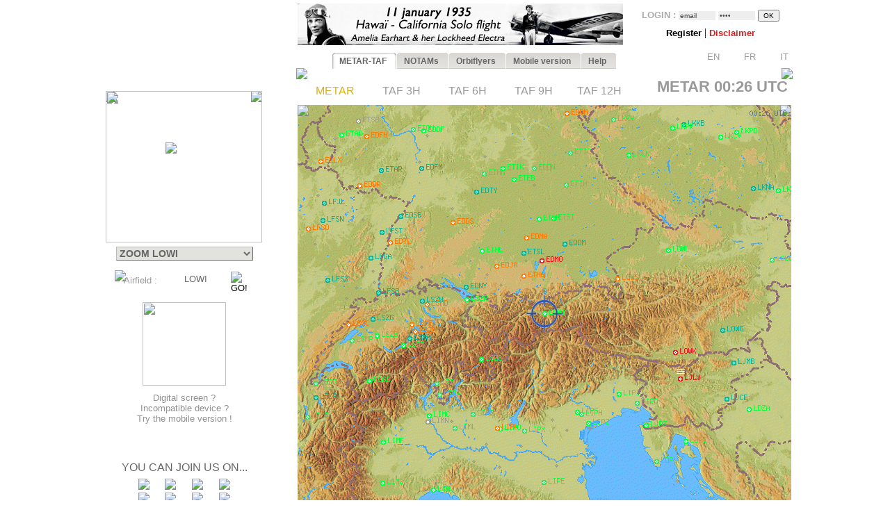

--- FILE ---
content_type: text/html; charset=UTF-8
request_url: https://www.orbifly.com/member/metmap.php?region_choose=EU2&icao_choose=LOWI&mode=metar&lang=ENG
body_size: 27626
content:
  

<html>
<head>

      <meta name="language" content="fr">
      <!--meta http-equiv="Content-Type" content="text/html; charset=windows-1252"-->
      <meta http-equiv="Content-Type" content="text/html; charset=UTF-8"/>
      <meta name="description" content="Ecole de formation à l'IFR privé américain FAA - US IR (Instrument Rating)">
      <meta name="keywords" lang="fr" content="IFR,FAA,américain,americain,Instrument Rating,IMC,IR,Europe,CPL,école,school,flight school,ILS,HSI,VOR,DME,cessna,piper,cirrus,mooney,diamond,da42,orbiflight,orbi flight,USA,united states,FAA,TSA,november,N-reg,N-registration,airplane,aircraft,fly,flying,learn,instructor,instructors,EASA,formation,PPL,ATPL,TSA,privé,private,instructeur,instructeurs,avion,pilote,US">
      <meta name="keywords" lang="en" content="IFR,FAA,american,Instrument Rating,IMC,IR,Europe,CPL,school,flight school,ILS,HSI,VOR,DME,cessna,piper,cirrus,mooney,diamond,da42,orbiflight,orbi flight,USA,united states,FAA,TSA,november,N-reg,N-registration,airplane,aircraft,fly,flying,learn,instructor,instructors,EASA,formation,PPL,ATPL,TSA,privé,private,instructor,instructors,airplane,pilot,US">
      <meta name="revist-after" content="15 days">
      <meta name="robots" content="index, follow">
      <meta name="robots" content="all">
      
      <!-- META IPHONE -->
      <link rel="apple-touch-icon-precomposed" href="/member/icones/metmap4.png" />
      <!--link rel="apple-touch-icon" href="/member/icones/metmap4.png"/-->
      <meta name="viewport" content="width=device-width,user-scalable=yes">
      <meta name="format-detection" content="telephone=yes">      
      <!-- FIN META IPHONE -->
      
      <link rel="icon" href="../orbi-favicon.ico" type="image/ico" />
      
      


<script async src="//pagead2.googlesyndication.com/pagead/js/adsbygoogle.js"></script>
<script>
     (adsbygoogle = window.adsbygoogle || []).push({
          google_ad_client: "ca-pub-2030298416328747",
          enable_page_level_ads: true
     });
</script>

      


	<title>MET'MAP - ORBIFLY FLIGHT SCHOOL - IFR ET CPL AMERICAIN EN EUROPE - FAA IFR AND CPL IN EUROPE</title>


<SCRIPT language="JavaScript">mode_bulle = 'metar' ;mode = 'metar' ;today = '2026-01-11' ;</SCRIPT><SCRIPT language="JavaScript">
 	        if ( ! icao_choose ) { var icao_choose = '' ; }
 	        </SCRIPT>  <style type="text/css">
  <!--
  a:active { color: #000000; text-decoration: none}
  a:link { color: #000000; text-decoration: none}
  a:visited { color: #000000; text-decoration: none}
  a:hover { color: #dcaf11; text-decoration: none ; background-color: none ; cursor:pointer; }

              #hint ul { padding: 3px; width: 280px; list-style-type: none; border: none; 
                          font-family: verdana; arial, sans-serif; font-size: 12px;  
                          BACKGROUND: #DDDDDD ; COLOR: #000000; text-align: left; z-index:6 ; } // ex #F6F6F6 ;
	          li { margin: 0 0 1px 0; cursor: default; color: #111111; }
	          li:hover { background: #ffc; }
	          .selected{background-color: #BBBBBB ;}  -->
  </style>
	

  <SCRIPT LANGUAGE="JavaScript">
  <!---
    function openPopupWindow(page,title) {
  if (typeof OpenWin != "undefined") {
             if (!OpenWin.closed) {
               OpenWin.close();
             }
           }
      OpenWin = window.open(page, 'title', 'resizable=no,menubar=no,scrollbars=yes,width=700,height=600');
    }
	//-->	
  </SCRIPT>

  <SCRIPT LANGUAGE="JavaScript">
  <!---
    function openPopupWindow2(page,title) {
  if (typeof OpenWin != "undefined") {
             if (!OpenWin.closed) {
               OpenWin.close();
             }
           }
      OpenWin = window.open(page, 'title', 'resizable=no,menubar=no,scrollbars=yes,width=830,height=500');
    }
	//-->	
  </SCRIPT>

  <SCRIPT LANGUAGE="JavaScript">
  <!---
    function openPopupWindow3(page,title) {
  if (typeof OpenWin != "undefined") {
             if (!OpenWin.closed) {
               OpenWin.close();
             }
           }
      OpenWin = window.open(page, 'title', 'resizable=no,menubar=no,scrollbars=yes,width=630,height=250');
    }
	//-->	
  </SCRIPT>
	<SCRIPT text="Javascript"> isclick = '1' ; </SCRIPT>
      
<style type="text/css">
    .alexfachee {
	margin:0;
	padding:0;
	font: bold 12px Arial;
}

h2 {
	font: bold 14px Verdana, Arial, Helvetica, sans-serif;
	color: #000;
	margin: 0px;
	padding: 0px 0px 0px 15px;
}
img {
border: none;
} 

/*- Menu Tabs--------------------------- */ 


    #tabs {
      float:left;
      width:100%;
      background-image: url("images/degrade4.png");
      font-size:93%;
      line-height:normal;
      }
    #tabs ul {
	  margin:0;
	  padding:10px 10px 0 50px;
	  list-style:none;
      }
    #tabs li {
      display:inline;
      margin:0;
      padding:0;
      }
    #tabs a {
      float:left;
      background:url("tabs/tableftL8.png") no-repeat left top;
      margin:0;
      padding:0 0 0 4px;
      text-decoration:none;
      }
    #tabs a span {
      float:left;
      display:block;
      background:url("tabs/tabrightL8.png") no-repeat right top;
      padding:5px 15px 4px 6px;
      color:#666;
      }
    /* Commented Backslash Hack hides rule from IE5-Mac \*/
    #tabs a span {float:none;}
    /* End IE5-Mac hack */
    #tabs a:hover span {
      color:#dcaf11;
      }
    #tabs a:hover {
      background-position:0% -42px;
      }
    #tabs a:hover span {
      background-position:100% -42px;
      }


</style>



<SCRIPT text="Javascript">

  function setActive(number) {
  	
	document.getElementById('bouton1').style.backgroundPosition='0% 0px';
	document.getElementById('span1').style.backgroundPosition='100% 0px';
	document.getElementById('bouton2').style.backgroundPosition='0% 0px';
	document.getElementById('span2').style.backgroundPosition='100% 0px';
	
	document.getElementById('bouton3').style.backgroundPosition='0% 0px';
	document.getElementById('span3').style.backgroundPosition='100% 0px';
	document.getElementById('bouton4').style.backgroundPosition='0% 0px';
	document.getElementById('span4').style.backgroundPosition='100% 0px';
	document.getElementById('bouton5').style.backgroundPosition='0% 0px';
	document.getElementById('span5').style.backgroundPosition='100% 0px';

	document.getElementById('bouton'+number).style.backgroundPosition='0% -84px';
    document.getElementById('span'+number).style.backgroundPosition='100% -84px'; 
    
    return true ;
  }  
  
  function setStyle2(number,isclick) {
    
    if ( isclick != number )
	{
	document.getElementById('bouton'+number).style.backgroundPosition='0% -42px';
    document.getElementById('span'+number).style.backgroundPosition='100% -42px'; 
	}

    return true ;
  }  
  
  function unsetStyle(number,isclick) {
    
    if ( isclick != number )
	{
	document.getElementById('bouton'+number).style.backgroundPosition='0% 0px';
    document.getElementById('span'+number).style.backgroundPosition='100% 0px'; 
	}

    return true ;
  }  
  
  
</SCRIPT>


<script language="JavaScript">

<!-- Menus dynamiques -->

<!--
//PLF-http://www.jejavascript.net/
function menuderoulant(selection){ 
window.location=selection.options[selection.selectedIndex].value;
}
//-->


<!-- Opacité -->

function set_opacity(id, opacity)
{
el = document.getElementById(id);
el.style["filter"] = "alpha(opacity="+opacity+")";
el.style["-moz-opacity"] = opacity/100;
el.style["-khtml-opacity"] = opacity/100;
el.style["opacity"] = opacity/100;
return true;
}


<!-- load_pub -->
  function load_pub() 
  { 	
	var xmlhttp = null ;
	if (window.XMLHttpRequest)
	{// code for IE7+, Firefox, Chrome, Opera, Safari
	  xmlhttp=new XMLHttpRequest();
	}
	else
	{// code for IE6, IE5
	  xmlhttp=new ActiveXObject("Microsoft.XMLHTTP");
	}
	xmlhttp.open("GET","metmap/pub_auto.php?renew=yes",true) ;	xmlhttp.send(null);

	  xmlhttp.onreadystatechange=function()
	{
	if (xmlhttp.readyState==4 && xmlhttp.status==200)
	{
	  document.getElementById("bandopub").innerHTML=xmlhttp.responseText;
	}
	}
		
  }


<!-- Fonction AJAX  load_bulle();   -->

  function load_bulle(icao,mode_bulle,fir) 
  { 	
	if ( fir == 'FIR' && mode_bulle == 'notams' )
	{
	  mode_bulle2 = 'FIR' ;	
	}
	else if ( fir == 'FIR' && ( mode_bulle == 'metar' 
	                            || mode_bulle == 'taf3' || mode_bulle == 'taf6' || mode_bulle == 'taf9' || mode_bulle == 'taf12' ) )
	{
	  mode_bulle2 = 'FIR'+mode_bulle ;	
	}
	else
	{
	  mode_bulle2 = mode_bulle ;	
	}
	
	var xmlhttp = null ;
	if (window.XMLHttpRequest)
	{// code for IE7+, Firefox, Chrome, Opera, Safari
	  xmlhttp=new XMLHttpRequest();
	}
	else
	{// code for IE6, IE5
	  xmlhttp=new ActiveXObject("Microsoft.XMLHTTP");
	}
	xmlhttp.open("GET","metmap/orbi_met_bulles.php?lang=ENG&INDEXPHP=metmap.php&icao_cod="+icao+"&mode_bulle="+mode_bulle2,true) ;	xmlhttp.send(null);

	  xmlhttp.onreadystatechange=function()
	{
	if (xmlhttp.readyState==4 && xmlhttp.status==200)
	{
	  document.getElementById("bulle"+icao).innerHTML=xmlhttp.responseText;
	}
	}
		
  }
  
  
  
  function load_airfield(icao,label,atis,metoffice,numica,nummom,view_mode) 
  { 		
	var xmlhttp = null ;
	if (window.XMLHttpRequest)
	{// code for IE7+, Firefox, Chrome, Opera, Safari
	  xmlhttp=new XMLHttpRequest();
	}
	else
	{// code for IE6, IE5
	  xmlhttp=new ActiveXObject("Microsoft.XMLHTTP");
	}
	xmlhttp.open("GET","metmap/airfield.php?lang=ENG&label_icao_choose="+label+"&ATIS_icao_choose="+atis+"&metoffice_icao_choose="+metoffice+"&icao_choose="+icao+"&num_ica="+numica+"&num_mom="+nummom+"&view_mode="+view_mode,true) ;	xmlhttp.send(null);

	  xmlhttp.onreadystatechange=function()
	{
	if (xmlhttp.readyState==4 && xmlhttp.status==200)
	{
	  document.getElementById("moduleairfield").innerHTML=xmlhttp.responseText;
	}
	}
		
  }
  
    
  


</script>






    <!-- AJAX pour code OACI (liste déroulante) -->
	<script type="text/javascript" src="metmap/javascripts/prototype.js"></script>
	<script type="text/javascript" src="metmap/javascripts/effects.js"></script>
	<script type="text/javascript" src="metmap/javascripts/controls.js"></script>
    <script src="metmap/javascripts/scriptaculous.js?load=slider" type="text/javascript"></script>




</head>



<BODY leftmargin="0" topmargin="5" bgcolor="white" onload="javascript: setActive(isclick) ; return false;">
<!-- ACTIVATION DU MENU -->






<CENTER>

<!-- DEBUT TABLEAU PAGE COMPLETE -->
<TABLE width="100%" border="0" cellpadding="0" cellspacing="0">
	
  <TR>
	  <TD align="Center" valign="Top" colspan="2">

    <!-- TABLE CONTENANTE DES COLONNES -->
		<TABLE width=995 border=0 cellspacing=0 cellpadding=0><!-- width changée de 100% é 1024 -->
		  <TR>

		    <TD valign=top rowspan=2> <!--  style="display:none;" -->






  <A href="http://www.orbifly.com" target="_blank">
  <TABLE background="images/metmap2.png" width=226 height=108  border=0 style="background-repeat:no-repeat;background-position:center center;" cellspacing="0" cellpadding="0">
    <TR>
      <TD align=center valign=bottom>
      &nbsp;
      </TD> 
    </tr>
  </TABLE>
  </A>    <!-- Etude des zoom -->
                       
                   
                       <!-- Fin Etude des zoom --><DIV style="position:relative; top:18; left:0; margin: 0; padding: 0; z-index:2;"><DIV id="minimap" style="position:absolute; top:0; left:9; margin: 0; padding: 0; width:225px; ">	    <!--DIV id="minimap" style="margin:0;"-->			  
		  <IMG src="images/EUR.gif" usemap="#region_choose" border="0" 
			        style="position: relative; top:0; left:0; margin: 0; padding: 0; "><DIV style="position: absolute; left:0; top:0; margin: 0; padding: 0; z-index:7;"><IMG src="images/pixel.gif" usemap="#region_choose" border="0" 
				        style="position: absolute; width:225; height:218; 
				                top:0; left:0; margin: 0; padding: 0; "></DIV>


		  


		  
     <IMG src="images/coin1.png" border="0" id="coin1" 
		   style="position: absolute; top:0; left:0; margin: 0; padding: 0; z-index:2;">      <IMG src="images/coin2.png" border="0" id="coin2" 
		   style="position: absolute; top:0; right:0; margin: 0; padding: 0; z-index:2;">      <IMG src="images/coin3.png" border="0" id="coin3" 
		   style="position: absolute; bottom:0; left:0; margin: 0; padding: 0; z-index:2;">      <IMG src="images/coin4.png" border="0" id="coin4" 
		   style="position: absolute; bottom:0; right:0; margin: 0; padding: 0; z-index:2;">      <IMG src="images/viseurB2.png" border="0" id="viseur" 
			   style="position: absolute; top:74; left:86; 
			           margin: 0; padding: 0; z-index:6;"> 		   
	   
		   	    


<map name="region_choose" style="z-index:6;">


<area shape="POLY" 
			      coords="0,0"
				  href="metmap.php?region_choose=EU2&mode=metar&view_color=metars&lang=ENG" title="- WESTERN EUROPE -">
<area shape="POLY" 
			      coords="0,0"
				  href="metmap.php?region_choose=EUR&mode=metar&view_color=metars&lang=ENG" title="- SOUTHERN EUROPE -">
<area shape="POLY" 
			      coords="126,74,145,82,133,95,132,108,115,115,103,101,121,92,111,78"
				  href="metmap.php?region_choose=AUS&mode=metar&view_color=metars&lang=ENG" title="Austria/Czech Rep.">
<area shape="POLY" 
			      coords="158,86,171,78,191,129,194,142,140,137,115,115,133,108,139,112,158,107,164,97"
				  href="metmap.php?region_choose=BOS&mode=metar&view_color=metars&lang=ENG" title="Balkan Peninsula">
<area shape="POLY" 
			      coords="207,0,225,0,225,60,171,60,170,45,207,11"
				  href="metmap.php?region_choose=BIE&mode=metar&view_color=metars&lang=ENG" title="Belarus">
<area shape="POLY" 
			      coords="64,52,89,52,81,83,65,75"
				  href="metmap.php?region_choose=BNL&mode=metar&view_color=metars&lang=ENG" title="Benelux">
<area shape="POLY" 
			      coords="62,0,135,0,125,45,90,45,89,52,64,52"
				  href="metmap.php?region_choose=DEN&mode=metar&view_color=metars&lang=ENG" title="Denmark">
<area shape="POLY" 
			      coords="0,89,64,52,65,75,25,99"
				  href="metmap.php?region_choose=CHN&mode=metar&view_color=metars&lang=ENG" title="English Channel">
<area shape="POLY" 
			      coords="25,99,48,85,59,96,83,97,74,107,91,124,57,135,25,121"
				  href="metmap.php?region_choose=FRA&mode=metar&view_color=metars&lang=ENG" title="France">
<area shape="POLY" 
			      coords="65,75,81,83,89,89,83,97,59,96,48,85"
				  href="metmap.php?region_choose=FR2&mode=metar&view_color=metars&lang=ENG" title="France (Paris area)">
<area shape="POLY" 
			      coords="90,45,125,45,126,74,112,79,121,92,103,101,89,89,81,83"
				  href="metmap.php?region_choose=GER&mode=metar&view_color=metars&lang=ENG" title="Germany">
<area shape="POLY" 
			      coords="140,137,194,142,192,184,162,184"
				  href="metmap.php?region_choose=GR2&mode=metar&view_color=metars&lang=ENG" title="Greece">
<area shape="POLY" 
			      coords="158,86,164,97,158,108,139,112,133,108,133,95,146,82"
				  href="metmap.php?region_choose=HSL&mode=metar&view_color=metars&lang=ENG" title="Hungaria/Slovakia">
<area shape="POLY" 
			      coords="89,121,106,107,144,147,131,167"
				  href="metmap.php?region_choose=ITA&mode=metar&view_color=metars&lang=ENG" title="Italy/Croatia">
<area shape="POLY" 
			      coords="67,135,91,124,131,167,144,147,162,184,162,190,105,190,105,169,64,167,43,170"
				  href="metmap.php?region_choose=MED&mode=metar&view_color=metars&lang=ENG" title="Mediterranean Sea">
<area shape="POLY" 
			      coords="105,190,162,191,162,184,192,184,190,217,105,217"
				  href="metmap.php?region_choose=MA2&mode=metar&view_color=metars&lang=ENG" title="Northern Africa East">
<area shape="POLY" 
			      coords="0,180,43,170,64,167,105,169,105,190,105,217,0,217"
				  href="metmap.php?region_choose=MA1&mode=metar&view_color=metars&lang=ENG" title="Northern Africa West">
<area shape="POLY" 
			      coords="125,45,170,45,171,78,158,86,126,74"
				  href="metmap.php?region_choose=POL&mode=metar&view_color=metars&lang=ENG" title="Poland">
<area shape="POLY" 
			      coords="0,113,67,135,43,170,0,180"
				  href="metmap.php?region_choose=ESP&mode=metar&view_color=metars&lang=ENG" title="Spain/Portugal">
<area shape="POLY" 
			      coords="89,89,106,107,89,122,74,107"
				  href="metmap.php?region_choose=SUI&mode=metar&view_color=metars&lang=ENG" title="Switzerland">
<area shape="POLY" 
			      coords="191,129,225,129,225,217,190,217,194,142"
				  href="metmap.php?region_choose=TUR&mode=metar&view_color=metars&lang=ENG" title="Turkey/Egypt">
<area shape="POLY" 
			      coords="0,0"
				  href="metmap.php?region_choose=UKL&mode=metar&view_color=metars&lang=ENG" title="UK (London area)">
<area shape="POLY" 
			      coords="171,60,225,60,225,129,191,129,171,78"
				  href="metmap.php?region_choose=UKR&mode=metar&view_color=metars&lang=ENG" title="Ukraine">
<area shape="POLY" coords="0,0,62,0,64,52,0,89"
			href="metmap2.php?region_choose=UK2&mode=metar&view_color=metars" title="UK / Ireland"><area shape="POLY" coords="135,0,207,0,207,11,170,45,125,45"
			href="metmap2.php?region_choose=BAL&mode=metar&view_color=metars" title="Baltic Sea">

<area shape="default" nohref>
</map></DIV><DIV id="menuregion" style="position:absolute; top:224; left:10; margin: 0; padding: 0; width:225px;"><CENTER>

            <form name="region" action="metmap.php" target=_self method="post" style="MARGIN: 0;">
            
	   <select name="region_choose" onChange="menuderoulant(this)"  style ="CURSOR: POINTER; FONT-SIZE: 14px; FONT-WEIGHT: bold;
BORDER-LEFT-COLOR: #BBBBBB;
BORDER-BOTTOM-COLOR: #BBBBBB;
COLOR: #666666;
BORDER-TOP-STYLE: outset;
BORDER-TOP-COLOR: #BBBBBB;
BORDER-RIGHT-STYLE: outset;
BORDER-LEFT-STYLE: outset;
BACKGROUND-COLOR: #e2e2de;
BORDER-RIGHT-COLOR: #BBBBBB;
BORDER-BOTTOM-STYLE: outset;" >



    <OPTION value="metmap.php?mode=metar&lang=ENG&icao_choose=LOWI" style ="FONT-WEIGHT: bold; COLOR: #a08800;">
			 ZOOM LOWI<optgroup label="Charts : "><OPTION value="metmap.php?region_choose=EU2&mode=metar&lang=ENG&view_color=metars">- WESTERN EUROPE -<OPTION value="metmap.php?region_choose=EUR&mode=metar&lang=ENG&view_color=metars">- SOUTHERN EUROPE -<OPTION value="metmap.php?region_choose=SCA&mode=metar&lang=ENG&view_color=metars">- NORTHERN EUROPE -<OPTION value="metmap.php?region_choose=ATL&mode=metar&lang=ENG&view_color=metars">- NORTH ATLANTIC -<OPTION value="metmap.php?region_choose=CRB&mode=metar&lang=ENG&view_color=metars">- EAST CARIBBEANS -<OPTION value="metmap.php?region_choose=GUY&mode=metar&lang=ENG&view_color=metars">- GUYANAS -<OPTION value="metmap.php?region_choose=WLD&mode=metar&lang=ENG&view_color=metars">- WORLD MAP -</optgroup><optgroup label="European Countries : "><OPTION value="metmap.php?region_choose=AUS&mode=metar&lang=ENG&view_color=metars">Austria/Czech Rep.<OPTION value="metmap.php?region_choose=BOS&mode=metar&lang=ENG&view_color=metars">Balkan Peninsula<OPTION value="metmap.php?region_choose=BAL&mode=metar&lang=ENG&view_color=metars">Baltic Sea<OPTION value="metmap.php?region_choose=BIE&mode=metar&lang=ENG&view_color=metars">Belarus<OPTION value="metmap.php?region_choose=BNL&mode=metar&lang=ENG&view_color=metars">Benelux<OPTION value="metmap.php?region_choose=DEN&mode=metar&lang=ENG&view_color=metars">Denmark<OPTION value="metmap.php?region_choose=CHN&mode=metar&lang=ENG&view_color=metars">English Channel<OPTION value="metmap.php?region_choose=FRA&mode=metar&lang=ENG&view_color=metars">France<OPTION value="metmap.php?region_choose=FR2&mode=metar&lang=ENG&view_color=metars">France (Paris area)<OPTION value="metmap.php?region_choose=GER&mode=metar&lang=ENG&view_color=metars">Germany<OPTION value="metmap.php?region_choose=GR2&mode=metar&lang=ENG&view_color=metars">Greece<OPTION value="metmap.php?region_choose=HSL&mode=metar&lang=ENG&view_color=metars">Hungaria/Slovakia<OPTION value="metmap.php?region_choose=ITA&mode=metar&lang=ENG&view_color=metars">Italy/Croatia<OPTION value="metmap.php?region_choose=MED&mode=metar&lang=ENG&view_color=metars">Mediterranean Sea<OPTION value="metmap.php?region_choose=NSE&mode=metar&lang=ENG&view_color=metars">Nordic Sea<OPTION value="metmap.php?region_choose=MA2&mode=metar&lang=ENG&view_color=metars">Northern Africa East<OPTION value="metmap.php?region_choose=MA1&mode=metar&lang=ENG&view_color=metars">Northern Africa West<OPTION value="metmap.php?region_choose=POL&mode=metar&lang=ENG&view_color=metars">Poland<OPTION value="metmap.php?region_choose=SCD&mode=metar&lang=ENG&view_color=metars">Scandinavia<OPTION value="metmap.php?region_choose=ESP&mode=metar&lang=ENG&view_color=metars">Spain/Portugal<OPTION value="metmap.php?region_choose=SUI&mode=metar&lang=ENG&view_color=metars">Switzerland<OPTION value="metmap.php?region_choose=TUR&mode=metar&lang=ENG&view_color=metars">Turkey/Egypt<OPTION value="metmap.php?region_choose=UKL&mode=metar&lang=ENG&view_color=metars">UK (London area)<OPTION value="metmap.php?region_choose=UK2&mode=metar&lang=ENG&view_color=metars">UK / Ireland<OPTION value="metmap.php?region_choose=UKR&mode=metar&lang=ENG&view_color=metars">Ukraine</optgroup>
				   </SELECT>
		           </form>
</DIV><DIV id="theformicao2" style="position:absolute; top:258; left:0; margin: 0; padding: 0;">
  <!-- FORM MET PAR CODE OACI -->

  <IMG id="fondsearch2" src="images/search2.png" border="0" style="position:absolute; top:0; left:22;">
  
  <form name="icao" action="metmap.php#go" target="_self" method="post" style="MARGIN: 0;">

  <SPAN style="position:absolute; top:7; left:35; margin: 0; padding: 0;">
    <A onmouseover="icao_choose.select();" onclick="icao_choose.select();">
    <FONT face="arial, sans-serif" color="#999999" size="-1">
    Airfield&nbsp;:     </FONT>
    </A>
  </SPAN>
  
  
  <SPAN style="position:absolute; top:4; left:120; margin: 0; padding: 0; z-index:6;">
  
				   <div id="hint" style="position:relative; top:15; left:-95; z-index:6;"></div>
	               
				   <input type="hidden" name="region_choose" value="EUR">
				   <input type="hidden" name="mode" value="metar">
				   				   <input type="hidden" name="lang" value="ENG">
				   				   				   				   					
				   <input type="text" id="icao_choose" name="icao_choose" 
				    value="LOWI"  
				    onfocus="icao_choose.select();" onclick="icao_choose.select();" onmouseover="icao_choose.select();" size="5" maxlength="10" 
				    style="position:absolute; top:0; left:0;  
				           border:none; border-color:none;background:none;background-color:none;COLOR:#666666;FONT-SIZE:13;" /> 				    
	
				<script type="text/javascript">
			        new Ajax.Autocompleter("icao_choose","hint","metmap_server.php", {afterUpdateElement : getSelectedId});
			        function getSelectedId(text, li) {
			        $('icao_choose').value=li.id;
			        //$('megamap').value='EUR';
			        }
				</script>
  </SPAN>
   
  
  

  <SPAN style="position:absolute; top:2; left:189; margin: 0; padding: 0;">
    <input type="image" src="images/blkbutton.png" value="GO!">
  </SPAN>
  
  </FORM></DIV></DIV><CENTER><DIV style="position:relative; top:268; left:-19; margin: 0; padding: 0;"><BR>
<BR>
<BR>

<TABLE border="0" width="164" cellpadding="0" cellspacing="0">
  <!--TR>
    <TD align="center" valign="top">
      <IMG src="images/restart2.png" width="50" border="0">
      <BR>
      <FONT color="#4444CC" size="-1" face="Arial,Sans Serif">
      <B>
        Met'Map is currently being updated: TAFs are available in text but coloured TAF spots are temporarily unavailable.<BR><BR>      </B>
      </FONT>
    </TD>  
  </TR-->
  <TR>
    <TD align="center" valign="top" height="130">
      <A href="online_met.php?lang=ENG">        
        <IMG src="images/linkedin-mobile_minimini2.png" width="120" border="0">
      </A>
    </TD>
  </TR>
  <TR>
    <TD align="center" valign="bottom" bgcolor="white">
      <A href="online_met.php?lang=ENG">        
      <FONT color="#909090" size="-1" face="Arial,Sans Serif">
        Digital screen ?<BR>Incompatible device ?<BR>Try the mobile version&nbsp;!      </FONT>
      </A>
    </TD>
  </TR>
</TABLE>
<BR><BR><BR><P style="margin-top:0;margin-bottom:5;margin-left:0;margin-right:0;">
<FONT color="#666666" face="arial,sans serif" size="3">
YOU CAN JOIN US ON...</FONT>
</P>

<TABLE border="0" width="154" cellpadding="2" cellspacing="0">
  <TR>
    <TD align="center" valign="top">
      <A href="../index.php" target="_blank">
      <IMG src="images/facebook/terre-internet-world-icone-8154-48_mini2.png" border="0">
      </A>
    </TD>
    <TD align="center" valign="top">
      <A href="../index.php?mode=novembair" target="_blank">
      <IMG src="images/facebook/journal48black_mini2.png" border="0"><!-- journal48black.png facebook/48px-Knewsticker.png -->
      </A>
    </TD>
    <TD align="center" valign="top">
      <A href="http://www.facebook.com/pages/Gland-Switzerland/Orbifly/120400974637077" target="_blank">
      <IMG src="images/facebook/facebook2_mini2.png" border="0">
      </A>
    </TD>
    <TD align="center" valign="top">
      <A href="http://twitter.com/@Orbifly" target="_blank">
      <IMG src="images/facebook/twitter_mini2.png" border="0">
      </A>
    </TD>
  </TR>
  
  <TR>
    <TD align="center" valign="top">
      <A href="../index.php" target="_blank">
      <IMG src="images/facebook/text-internet.png" border="0">
      </A>
    </TD>
    <TD align="center" valign="top">
      <A href="../index.php?mode=novembair" target="_blank">
      <IMG src="images/facebook/text-novemb.png" border="0">
      </A>
    </TD>
    <TD align="center" valign="top">
      <A href="http://www.facebook.com/pages/Gland-Switzerland/Orbifly/120400974637077" target="_blank">
      <IMG src="images/facebook/text-faceb.png" border="0">
      </A>
    </TD>
    <TD align="center" valign="top">
      <A href="http://twitter.com/@Orbifly" target="_blank">
      <IMG src="images/facebook/text-twitt.png" border="0">
      </A>
    </TD>
  </TR>

  <TR>
    <TD align="center" valign="top" colspan="4">
      &nbsp;
    </TD>
  </TR>

  <TR>
    <TD align="center" valign="top" colspan="4">
    
    <iframe src="http://www.facebook.com/plugins/like.php?href=http%3A%2F%2Fwww.facebook.com%2Fpages%2FOrbifly%2F120400974637077&amp;layout=button_count&amp;show_faces=false&amp;width=100&amp;action=like&amp;colorscheme=light&amp;height=21" scrolling="no" frameborder="0" style="border:none; overflow:hidden; width:100px; height:21px;" allowTransparency="true"></iframe>
    
    </TD>
  </TR>
  
  <!--TR>
    <TD align="center" valign="top">
      <A href="../index.php" target="_blank">
      <FONT color="#666666" face="Gill Sans,arial,sans serif" size="1">
      INTERNET
      </FONT>
      </A>
    </TD>
    <TD align="center" valign="top">
      <A href="../index.php?mode=novembair" target="_blank">
      <FONT color="#666666" face="Gill Sans,arial,sans serif" size="1">
      NOVEMB'AIR
      </FONT>
      </A>
    </TD>
    <TD align="center" valign="top">
      <A href="http://www.facebook.com/pages/Gland-Switzerland/Orbifly/120400974637077" target="_blank">
      <FONT color="#666666" face="Gill Sans,arial,sans serif" size="1">
      FACEBOOK
      </FONT>
      </A>
    </TD>
    <TD align="center" valign="top">
      <A href="http://twitter.com/@Orbifly" target="_blank">
      <FONT color="#666666" face="Gill Sans,arial,sans serif" size="1">
      TWITTER
      </FONT>
      </A>
    </TD>
  </TR-->
</TABLE>
</DIV>
<!-- FIN DU DIV POUR TOUS LES AUTRES INFOS APRES MINIMAP-->








			</TD>





<!-- LOGO ORBIFLY -->


<TD valign=top align=left valign=top> 

</TD>
<!-- FIN DE LOGO ORBIFLY -->
			 





<TD valign="top" width="710">  
<!-- MODULE PUB + LOGIN -->


<DIV id="publogin" style="position:relative; top:0; left:0; z-index:8;">
	
	
		<SPAN id="bandopub">
	<SCRIPT language="JavaScript">  

// on met en cache l'image qui sert a remplacer les images cass�es (pubs)
var offline_image3 = new Image();
offline_image3.src = "pubs/orbifly.gif";

</SCRIPT>
<A id="bandolink" href=http://en.wikipedia.org/wiki/Amelia_Earhart target="_blank">
	      <IMG id="bandopub_img" src="metmap/pub_auto_img.php?today=2026-01-11&special_img=pubs/history/amelia3_ENG.png" style="position:absolute; top:0; left:0; border:none;"
	      onerror="javascript: this.src='pubs/orbifly.gif'; return true ;" >
	      </A>	</SPAN>
	

	
	<DIV id="login" style="position:absolute; top:0; right:0; text-align:right; z-index:8;">
	<TABLE width="231" height="61" background="images/grossecase.png" style="background-repeat:no-repeat;background-position:top center;margin:0;" cellpadding="0" cellspacing="0" border="0">
  <TR>
    <TD align="center" v-align="middle">
   

			 

<!--BR-->
         
<form action="metmap.php" method="post" style="margin-top:9;margin-bottom:2;margin-left:0;margin-right:0;">
<FONT face=arial size="-1" color="#AAAAAA"><B>
	LOGIN&nbsp;:        <input type="text" name="login" 
        value="email" 
        size="7" onfocus="this.select();" onmouseover="this.select();"
        style="margin:0; FONT-SIZE: 10px; BORDER: none; COLOR: #444444; BACKGROUND: #EEEEEE;">
        
        <input type="password" name="pass" value="pass" 
        size="7" onfocus="this.select();" onmouseover="this.select();"
        style="margin:0; FONT-SIZE: 10px; BORDER: none; COLOR: #444444; BACKGROUND: #EEEEEE;">

        <input type="hidden" name="permanent" value="0"> 


</B></FONT>
<input type="hidden" name ="firstlog" value="yes">
<input type="hidden" name ="mode" value="metar">
<!--input type="hidden" name ="region_choose" value="EUR"-->
<input type="hidden" name ="icao_choose" value="LOWI"><input type="submit" value="OK" style="margin:0; FONT-SIZE: 10px;">



<BR>


<P style="margin-top:7;margin-bottom:1;margin-left:0;margin-right:0;">

             <A href="metmap_subscribe.php?lang=ENG" target="_self">
			 <FONT face=Arial size=-1>
			 <B>
			 Register			 </B>
			 </FONT>
			 </A>



             <A href="metmap.php?lang=ENG&mode=disclaimer" target="_self">
			 <!--FONT face=Arial size=-1-->
			 |
			 <!--/FONT-->
			 <FONT face=Arial size=-1 color=#d42020>
			 <B>
			 Disclaimer   			 
			 </B>
			 </FONT>
			 </A>

			 <!--A href="../index.php?lang=ENG&mode=1" target="_blank">
			 <FONT face=Arial size=-1>
			 |
			 </FONT>
			 <FONT face=Arial size=-1 color=#0A24DC>
			 <B>
			 Who is Orbifly ?   			 
			 </B>
			 </FONT>
			 </A-->





         <BR><P align="right" style="z-index:8;">&nbsp;&nbsp;<A href="metmap.php?mode=metar&icao_choose=LOWI&region_choose=EUR&param=1038/925/1748/1525/1/icao&lang=ENG"><IMG src="images/flags/UKG_mini.png" width="19" height="13" border="0">&nbsp;<FONT face="Arial" size="2" color="#999999">EN</FONT></A>&nbsp;&nbsp;&nbsp;<A href="metmap.php?mode=metar&icao_choose=LOWI&region_choose=EUR&param=1038/925/1748/1525/1/icao&lang=FRA"><IMG src="images/flags/FRA_mini.png" width="19" height="13" border="0">&nbsp;<FONT face="Arial" size="2" color="#999999">FR</FONT></A>&nbsp;&nbsp;&nbsp;<A href="metmap.php?mode=metar&icao_choose=LOWI&region_choose=EUR&param=1038/925/1748/1525/1/icao&lang=ITA"><IMG src="images/flags/ITA_mini.png" width="19" height="13" border="0">&nbsp;<FONT face="Arial" size="2" color="#999999">IT</FONT></A>&nbsp;</P>
</P>

</FORM>




    </TD>
  </TR>
</TABLE>			 
	</DIV>
	
</DIV>

&nbsp;
<!-- FIN DE MODULE PUB + LOGIN -->
</TD>			 

			 
			 
         <!-- AFFICHAGE DES ALARMES -->
		  </TR>	
		 
		 
		  <TR>	
		    <TD align=right valign=top colspan=2>
			  <!-- Début de la colonne 2 ////////////////////////////////////////////////////////////////////////// -->

                    
          
   


	
			  
		  <!--TABLE border="1" width="100%" cellpadding="0" cellspacing="0" id="latable"-->
		  <TABLE border="0" cellpadding="0" cellspacing="0" id="latable">
		    <TR>
			  <TD>
			      
    
			    <!--SPAN id="tabs" class="alexfachee" parent="latable" style="position:relative; top:30; left:0; margin: 0; padding: 0;  z-index:5;"-->   
<SPAN id="tabs" class="alexfachee" parent="latable" style="position:relative; top:43; left:0; margin: 0; padding: 0;  z-index:5;">   
  <ul>
    <li class="alexfachee"><a href="#" title="METAR-TAF" 
           id="bouton1" onclick="javascript: setActive('1') ; isclick = '1' ; 
                        window.location.href='metmap.php?region_choose=EUR&mode=metar&icao_choose=LOWI&lang=ENG'; return false;"
           onmouseover="javascript: setStyle2('1',isclick) ; return false;"
           onmouseout="javascript: unsetStyle('1',isclick) ; return false;" >
      <span id="span1">METAR-TAF</span></a></li>
      
    <li class="alexfachee"><a href="#" title="NOTAMs" 
           id="bouton2" onclick="javascript: setActive('2') ; isclick = '2' ;
                        window.location.href='metmap.php?region_choose=EUR&mode=notams&icao_choose=LOWI&lang=ENG'; return false;"
           onmouseover="javascript: setStyle2('2',isclick) ; return false;"
           onmouseout="javascript: unsetStyle('2',isclick) ; return false;" >
      <span id="span2">NOTAMs</span></a></li>


	      
    <li class="alexfachee"><a href="#" title="ORBIFLYERS" 
           id="bouton3" onclick="javascript: setActive('3') ; isclick = '3' ; 
                        window.location.href='metmap_subscribe.php?lang=ENG'; return false;"
           onmouseover="javascript: setStyle2('3',isclick) ; return false;"
           onmouseout="javascript: unsetStyle('3',isclick) ; return false;" >
      <span id="span3">Orbiflyers</span></a></li>
	      
      
      
      
    <!--li class="alexfachee"><a href="#" title="Other Charts" 
           id="bouton4" onclick="javascript: isclick = '4' ; 
                        window.location.href='metmap.php?region_choose=EUR&mode=fronts&icao_choose=LOWI&lang=ENG'; return false;"
           onmouseover="javascript: setStyle2('4',isclick) ; return false;"
           onmouseout="javascript: unsetStyle('4',isclick) ; return false;" >
      <span id="span4">USAF Charts</span></a></li-->

      
    <li class="alexfachee"><a href="#" title="Mobile" 
           id="bouton4" onclick="javascript: isclick = '4' ; 
                        window.location.href='iphone.php?region_choose=EUR&mode=metar&icao_choose=LOWI&lang=ENG'; return false;"
           onmouseover="javascript: setStyle2('4',isclick) ; return false;"
           onmouseout="javascript: unsetStyle('4',isclick) ; return false;" >
      <span id="span4">Mobile version</span></a></li>

      
    <li class="alexfachee"><a href="#" title="Help" 
           id="bouton5" onclick="javascript: isclick = '5' ; 
                        window.location.href='metmap.php?region_choose=EUR&mode=help&icao_choose=LOWI&lang=ENG'; return false;"
           onmouseover="javascript: setStyle2('5',isclick) ; return false;"
           onmouseout="javascript: unsetStyle('5',isclick) ; return false;" >
      <span id="span5">Help</span></a></li>
      
  </ul>
  <IMG src="images/leftbobo2.png" style="position:absolute; top:32; left:-2; margin: 0;">
  <IMG src="images/rightbobo2.png" style="position:absolute; top:32; right:-2; margin: 0;">
</SPAN>			    
              </TD>
              </TR>
              <TR>
              
          	
              <TD background="images/resultat4.gif" 
			       width="710" 			      style="background-repeat:no-repeat;background-position:center center;">
			      
          	
			      
			      
			      
			      


<!-- -------------------------- MENUS DEROULANTS -------------------------------- -->









 			   <!-- CARTES METMAP -->
			   
			   
			   				 
				 
				 


				 
             <SCRIPT language="JavaScript">  

// on met en cache l'image qui sert a remplacer les images cass�e
var offline_image = new Image();
offline_image.src = "images/nonet11.png";

var offline_image2 = new Image();
offline_image2.src = "images/pixel.gif";

     	  	      
<!-- FONCTION qui donne l'heure actuelle + x heures -->
function updateTimeUTC ( now2 , delay2 ) {
             
             if ( delay2 == 0 ) { var modetext2 = 'METAR';  }
             if ( delay2 == 3 ) { var modetext2 = 'TAF';  }
             if ( delay2 == 6 ) { var modetext2 = 'TAF';  }
             if ( delay2 == 9 ) { var modetext2 = 'TAF';  }
             if ( delay2 == 12 ) { var modetext2 = 'TAF';  }

             var newtimestamp2 = new Date(now2.getUTCFullYear(), now2.getUTCMonth(), now2.getUTCDay(), now2.getUTCHours() + delay2 , now2.getUTCMinutes() );
             
             if ( newtimestamp2.getHours() < 10 ) { var addzero = '0' ; } else {var addzero = '' ;}
             if ( newtimestamp2.getMinutes() < 10 ) { var addzero2 = '0' ; } else {var addzero2 = '' ;}
             var viewTime2 = modetext2+'&nbsp;'+addzero+newtimestamp2.getHours()+':'+addzero2+newtimestamp2.getMinutes() ;
             //document.getElementById('taf_hour').innerHTML=modetext+'&nbsp;'+viewTime ; 
 	  return viewTime2 ;
 	  
 	  }  
 	  
 	  
// on pose l'heure de reference du premier affichage
var referencenow = new Date(); 	
  


// ON TRAVAILLE LES TOUCHES CLAVIER !

// Cette fonction, selon le type de navigateur, retourne l'objet 'event' appropri�. 
function checkEventObj ( _event_ ) {
	// --- IE explorer
	if ( window.event )
		return window.event;
	// --- Netscape and other explorers
	else
		return _event_;
}

  
  
// on travaille l'�v�nement pour : onkeydown   KEY_LEFT	= 37;   KEY_RIGHT	= 39;  
function applyKey (_event_) {
	
  if ( _event_ == "37" || _event_ == "39" ) {
    intKeyCode = _event_ ;
  } else {
    var winObj = checkEventObj(_event_);
    var intKeyCode = winObj.keyCode;	
  }
  KEY_LEFT = 37 ; KEY_RIGHT = 39 ;
  var action = 0 ; var plotarrow = 0 ; var modearrow = '' ;
  
  // fleches droites puis gauches
  if ( ( intKeyCode == 39 ) && ( mode_bulle=='metar' ) )
    { action = 1 ;
      plotarrow = 3 ; modearrow = 'taf' ; 
    
  } else if ( ( intKeyCode == 39 ) && ( mode_bulle=='taf3' ) )
    { action = 1 ;
      plotarrow = 6 ; modearrow = 'taf' ;
    
  } else if ( ( intKeyCode == 39 ) && ( mode_bulle=='taf6' ) )
    { action = 1 ;
      plotarrow = 9 ; modearrow = 'taf' ; 
    
  } else if ( ( intKeyCode == 39 ) && ( mode_bulle=='taf9' ) )
    { action = 1 ;
      plotarrow = 12 ; modearrow = 'taf' ; 
    
  } else if ( ( intKeyCode == 39 ) && ( mode_bulle=='taf12' ) )
    { action = 0 ; 
    
  } else if ( ( intKeyCode == 37 ) && ( mode_bulle=='taf12' ) )
    { action = 1 ;
      plotarrow = 9 ; modearrow = 'taf' ;

  } else if ( ( intKeyCode == 37 ) && ( mode_bulle=='taf9' ) )
    { action = 1 ;
      plotarrow = 6 ; modearrow = 'taf' ;

  } else if ( ( intKeyCode == 37 ) && ( mode_bulle=='taf6' ) )
    { action = 1 ;
      plotarrow = 3 ; modearrow = 'taf' ;

  } else if ( ( intKeyCode == 37 ) && ( mode_bulle=='taf3' ) )
    { action = 1 ;
      plotarrow = 0 ; modearrow = 'metar' ;

  } else if ( ( intKeyCode == 37 ) && ( mode_bulle=='metar' ) )
    { action = 0 ;     
  
  } 
  
  if ( action == 1 ) { // on agit !
//	document.getElementById('plots0').style.display='none';
//	document.getElementById('plots3').style.display='none';
//	document.getElementById('plots6').style.display='none';
//	document.getElementById('plots9').style.display='none';
//	document.getElementById('plots12').style.display='none';   
//	document.getElementById('plots'+plotarrow).style.display='block';
	if ( modearrow == 'metar' ) { mode_bulle='metar'; }
	else if ( modearrow == 'taf' ) { mode_bulle='taf'+plotarrow; } 
	mode = modearrow ;
//	document.getElementById('taf_hour').innerHTML=updateTimeUTC ( referencenow , plotarrow ) ;
	sliderTaf.setValue(plotarrow); 
//	setButton(plotarrow);
  }
  
}


// �couteur de clavier
document.onkeydown = applyKey;


// Boutonsblancs et jaunes
  function setButton(numberbut) {    
      for (var x = 0; x<=4;x++) {	  	      
             var plotidd = 3*x ;
             if ( plotidd == numberbut ) 
             { 
             	// rendre jaune
             	document.getElementById('button'+plotidd).style.backgroundPosition='bottom';
             	document.getElementById('button'+plotidd).style.color='#dcaf11';
             }
             else 
             {
             	// rendre blanc
             	document.getElementById('button'+plotidd).style.backgroundPosition='top';
             	document.getElementById('button'+plotidd).style.color='#999999';
             }	
 	  }        
    return true ;
  }
  
  
  
  
// FONCTIONS FLIP-FLOP DE MARC-O /////////////////////////////////////////////////////////

function addSwipeListener(el, listener)
{
 var startX;

 var dx;
 var direction;
 
 function cancelTouch()
 {
  el.removeEventListener('touchmove', onTouchMove);
  el.removeEventListener('touchend', onTouchEnd);
  startX = null;
  startY = null;

  direction = null;
 }
 
 function onTouchMove(e)
 {
  if (e.touches.length > 1)
  {
   cancelTouch();
  }
  else
  {
   dx = e.touches[0].pageX - startX;
   var dy = e.touches[0].pageY - startY;

   if (direction == null)
   {
    direction = dx;
    //e.preventDefault();
    e.stopPropagation();
   }
   else if ((direction < 0 && dx > 0) || (direction > 0 && dx < 0) ) // || Math.abs(dy) > 45
   {
    //window.scrollBy(-dx,-dy);
    cancelTouch();
   }
  }
 }

 function onTouchEnd(e)
 {
  cancelTouch();
  if ( window.innerWidth > 400 && Math.abs(dx) > 60 )
  {
   listener({ target: el, direction: dx > 0 ? '37' : '39' });
  }
 }
 
 function onTouchStart(e)
 {
  if (e.touches.length == 1)
  {
   startX = e.touches[0].pageX;
   startY = e.touches[0].pageY;
   el.addEventListener('touchmove', onTouchMove, false);

   el.addEventListener('touchend', onTouchEnd, false);
  }
 }
 
 el.addEventListener('touchstart', onTouchStart, false);
}
  
 
  
  
// FIN DE : FONCTIONS FLIP-FLOP DE MARC-O /////////////////////////////////////////////////
  
 	  	  	  
</SCRIPT>




<!--SPAN id='test'><A href="#" OnKeyDown="Javascript:ActionTouche(event);return false;">test1</A></SPAN-->


<DIV id="divsliderplus" style="position:relative; left:0; top:43; ">      
	        <style type="text/css" media="screen">
					
				/* put the left rounded edge on the track */
				#track1-left {
					position: relative;
					width: 5px;
					height: 9px;
					background: transparent url(images/slider-images-track-left.png) no-repeat top left;
				}
				
				/* put the track and the right rounded edge on the track */
				#track1 {
					background: transparent url(images/slider-images-track-right.png) no-repeat top right;
				}
	
			</style>			          		        
		        <div style="margin-right: auto; margin-left: auto; width: 400 px;
		                    position:absolute; left: 45 ; top:0; z-index:2;">             	
	              
	              <div id="track1" style="position:relative; left:0; top:6; margin: 0; padding: 0; 
	                                      width: 400 px; height:9px;">
	              
			        <div id="track1-left" style="position:absolute; left:0;  margin: 0; padding: 0;" ></div>
			        <div id="handle1" style="position:absolute;top:0;left:0;width:19px; height:20px;background: transparent;">
			          <img src="images/slider-images-handle.png" alt="" 
                                     style="float: left; position:absolute;top:0;left:0;z-index:2;" />
			        </div>
		          </div>
		          
		        </div>  	
		    
		        <BR>
		        		        
		    
                <script type="text/javascript" language="javascript">
                            
                              
		// <![CDATA[
		
		    var slide = false ;
		
			// horizontal slider control
			var sliderTaf = new Control.Slider('handle1', 'track1', {
				onSlide: function(v) { document.getElementById('plots0').style.display='none';
                                       document.getElementById('plots3').style.display='none';
                                       document.getElementById('plots6').style.display='none';
                                       document.getElementById('plots9').style.display='none';
                                       document.getElementById('plots12').style.display='none'; 
                                       document.getElementById('plots'+v).style.display='block';   
                                       setButton(v);
                                       var mode_bulle='taf'+v;
                                       if (mode_bulle == 'taf0') var mode_bulle='metar'; 
                                       document.getElementById('taf_hour').innerHTML=updateTimeUTC ( referencenow , v ) ;
                                       slide = true ; // pour ne pas dupliquer l'execution
                                       },
				onChange: function(v) { 
					                     if ( ! slide ) {
						                   document.getElementById('plots0').style.display='none';
	                                       document.getElementById('plots3').style.display='none';
	                                       document.getElementById('plots6').style.display='none';
	                                       document.getElementById('plots9').style.display='none';
	                                       document.getElementById('plots12').style.display='none'; 
	                                       document.getElementById('plots'+v).style.display='block';   
	                                       setButton(v);
	                                       var mode_bulle='taf'+v;
	                                       if (mode_bulle == 'taf0') var mode_bulle='metar'; 
	                                       document.getElementById('taf_hour').innerHTML=updateTimeUTC ( referencenow , v ) ;
					                     }
                                       slide = false ;
                                       },
				range: $R(0, 12), // largeur complete du slider (12 heures)     		
				values: [0, 3, 6, 9, 12] // positions d'arr�t possible du slider � crans
			});
			
			

		// ]]>
		</script>
		
				
	
	    <DIV style="text-align: center; margin-right: auto;margin-left: auto; width:600px; position:absolute; left:10; top:20;z-index:1;">
<SPAN id='button0' style="position:absolute;cursor:pointer;top:0;left:5;
	                                  background-image: url(images/cadre4.png); background-position:top;
	                                  width:79;height:23;
	                                  text-align: center ; font-family:Arial,Sans Serif; color:#999999; z-index:1;"><A onmouseover="javascript: //getElementById('plots0').style.display='block';
	                                                  //getElementById('plots3').style.display='none';
	                                                  //getElementById('plots6').style.display='none';
	                                                  //getElementById('plots9').style.display='none';
	                                                  //getElementById('plots12').style.display='none';   
	                                                  mode_bulle='metar'; mode='metar';
	                                                  // //getElementById('taf_hour').innerHTML=mode.toUpperCase()+'&nbsp;00:26';
	                                                  //getElementById('taf_hour').innerHTML=updateTimeUTC ( referencenow , 0 ) ;
                                                      sliderTaf.setValue(0);
                                                      //setButton(0);
	                       return false;"><SPAN style="position:relative;top:3;font-size:16;"> METAR </SPAN></A></SPAN><SPAN id='button3' style="position:absolute;cursor:pointer;top:0;left:100;
	                                  background-image: url(images/cadre4.png); background-position:top;
	                                  width:79;height:23;
	                                  text-align: center ; font-family:Arial,Sans Serif; color:#999999; z-index:1;"><A onmouseover="javascript: //getElementById('plots0').style.display='none';
	                                                  //getElementById('plots3').style.display='block';
	                                                  //getElementById('plots6').style.display='none';
	                                                  //getElementById('plots9').style.display='none';
	                                                  //getElementById('plots12').style.display='none';   
	                                                  mode_bulle='taf3';mode='taf';
	                                                  //getElementById('taf_hour').innerHTML=mode.toUpperCase()+'&nbsp;03:26';
                                                      sliderTaf.setValue(3);
                                                      //setButton(3);
	                       return false;"><SPAN style="position:relative;top:3;font-size:16;"> TAF 3H </SPAN></A></SPAN><SPAN id='button6' style="position:absolute;cursor:pointer;top:0;left:195;
	                                  background-image: url(images/cadre4.png); background-position:top;
	                                  width:79;height:23;
	                                  text-align: center ; font-family:Arial,Sans Serif; color:#999999; z-index:1;"><A onmouseover="javascript: //getElementById('plots0').style.display='none';
	                                                  //getElementById('plots3').style.display='none';
	                                                  //getElementById('plots6').style.display='block';
	                                                  //getElementById('plots9').style.display='none';
	                                                  //getElementById('plots12').style.display='none';  
	                                                  //getElementById('taf_hour').innerHTML=mode.toUpperCase()+'&nbsp;06:26';
	                                                  mode_bulle='taf6';mode='taf';
	                                                  sliderTaf.setValue(6);
                                                      //setButton(6);
	                       return false;"><SPAN style="position:relative;top:3;font-size:16;"> TAF 6H </SPAN></A></SPAN><SPAN id='button9' style="position:absolute;cursor:pointer;top:0;left:290;
	                                  background-image: url(images/cadre4.png); background-position:top;
	                                  width:79;height:23;
	                                  text-align: center ; font-family:Arial,Sans Serif; color:#999999; z-index:1;"><A onmouseover="javascript: //getElementById('plots0').style.display='none';
	                                                  //getElementById('plots3').style.display='none';
	                                                  //getElementById('plots6').style.display='none';
	                                                  //getElementById('plots9').style.display='block';
	                                                  //getElementById('plots12').style.display='none';   
	                                                  mode_bulle='taf9'; mode='taf'; 
	                                                  //getElementById('taf_hour').innerHTML=mode.toUpperCase()+'&nbsp;09:26';
	                                                  sliderTaf.setValue(9);
                                                      //setButton(9);
	                       return false;"><SPAN style="position:relative;top:3;font-size:16;"> TAF 9H </SPAN></A></SPAN><SPAN id='button12' style="position:absolute;cursor:pointer;top:0;left:385;
	                                  background-image: url(images/cadre4.png); background-position:top;
	                                  width:79;height:23;
	                                  text-align: center ; font-family:Arial,Sans Serif; color:#999999; z-index:1;"><A onmouseover="javascript: //getElementById('plots0').style.display='none';
	                                                  //getElementById('plots3').style.display='none';
	                                                  //getElementById('plots6').style.display='none';
	                                                  //getElementById('plots9').style.display='none';
	                                                  //getElementById('plots12').style.display='block'; 
	                                                  mode_bulle='taf12'; mode='taf'; 
	                                                  //getElementById('taf_hour').innerHTML=mode.toUpperCase()+'&nbsp;12:26'; 
	                                                 sliderTaf.setValue(12);
                                                      //setButton(12);
	                       return false;"><SPAN style="position:relative;top:3;font-size:16;"> TAF 12H </SPAN></A></SPAN>              
               
              <SPAN style="position:absolute;top: -7 ;left: 507 ; 
                           font-family:Arial,Sans Serif; color:#999999;font-size:22;
                           z-index:3;"><!-- SPAN GLOBAL DE L'HEURE -->
              
              <B><SPAN id='taf_hour' >METAR&nbsp;00:26</SPAN>&nbsp;UTC </B>
	                       
	         </SPAN><!-- FIN SPAN GLOBAL DE L'HEURE --> 
	         	
	                      
         </DIV>

                      </DIV><!-- ON INITIALISE LE BOUTON JAUNE ACTIF ET LE SLIDER -->
	  <SCRIPT>	         

	  // on initialise le bouton 
	  if ( mode_bulle == 'metar' ) { setButton(0) ; }
	  else if ( mode_bulle == 'taf3' ) { setButton(3) ; }
	  else if ( mode_bulle == 'taf6' ) { setButton(6) ; }
	  else if ( mode_bulle == 'taf9' ) { setButton(9) ; }
	  else if ( mode_bulle == 'taf12' ) { setButton(12) ; }

      // Si pas METAR : ON INITIALISE LE SLIDER
	  if ( mode_bulle != 'metar' ) {
	    if ( mode_bulle == 'taf3' ) { sliderTaf.setValue(3) ; }
	    else if ( mode_bulle == 'taf6' ) { sliderTaf.setValue(6) ; }
	    else if ( mode_bulle == 'taf9' ) { sliderTaf.setValue(9) ; }
	    else if ( mode_bulle == 'taf12' ) { sliderTaf.setValue(12) ; }
	  }
	  </SCRIPT><div id="divcharts" style="position:relative; top:77; left:0; 
                                  margin: 0; padding: 0; width : 710 ; z-index:2; ">                                                  
<!-- �couteur de switch-flip-flop -->
<SCRIPT Language="Javascript">
addSwipeListener(document.getElementById('divcharts'), function(e) { applyKey (e.direction); });  
</SCRIPT>
<DIV id="error"  
			          style="position: absolute; width: 400 ; height: 262 ; 
			                  text-align : center ; opacity : 0.6 ; filter : alpha(opacity=60) ; background-color : white ; 
			                  left:155 ; 
			                  top: 169 ; 
			                  display: none ; z-index:6; ">
			        <BR>
			        <IMG src="images/nonet11.png" width="128" height="128" id="error_image">
			        <BR>
			        <P style="font-family:Arial;color:#666666;font-size:18px;margin:0;padding:0;line-height:26px;">Unable to refresh Data.<BR>Please check your internet connection.<BR><INPUT type="submit" value="Try to reload" 
				                 onclick="javascript: window.location.reload()"
				                 style="margin-top:8;font-family:Arial;color:#666666;font-size:20px"></P></DIV><IMG src="metmap/metmap_carte_fond.php?mode=metar&param=1038/925/1748/1525/1/icao&icao_choose=LOWI&megamap=EUR" usemap="#region_icaos" border="0"  style="position: relative; left:0;top:0;" width="710" height="600" >

<IMG src="metmap/metmap_carte_plots.php?mode=metar&param=1038/925/1748/1525/1/icao&icao_choose=LOWI&megamap=EUR&hoursFromNow=0" usemap="#region_icaos" border="0"  style="position: absolute; left:0;top:0; display:block; z-index:3; " id="plots0" width="710" height="600"  onerror="javascript: document.getElementById('error').style.display='block' ;
					                if(this.src.indexOf('images/pixel.gif')==-1) { this.src='images/pixel.gif'; } 
					                return true ; " >

<IMG src="metmap/metmap_carte_plots.php?mode=taf&param=1038/925/1748/1525/1/icao&icao_choose=LOWI&megamap=EUR&hoursFromNow=3" usemap="#region_icaos" border="0"  style="position: absolute; left:0;top:0; display:none; z-index:3; " id="plots3" width="710" height="600"  onerror="javascript: document.getElementById('error').style.display='block' ;
					                if(this.src.indexOf('images/pixel.gif')==-1) { this.src='images/pixel.gif'; } 
					                return true ; " >

<IMG src="metmap/metmap_carte_plots.php?mode=taf&param=1038/925/1748/1525/1/icao&icao_choose=LOWI&megamap=EUR&hoursFromNow=6" usemap="#region_icaos" border="0"  style="position: absolute; left:0;top:0; display:none; z-index:3; " id="plots6" width="710" height="600"  onerror="javascript: document.getElementById('error').style.display='block' ;
					                if(this.src.indexOf('images/pixel.gif')==-1) { this.src='images/pixel.gif'; } 
					                return true ; " >

<IMG src="metmap/metmap_carte_plots.php?mode=taf&param=1038/925/1748/1525/1/icao&icao_choose=LOWI&megamap=EUR&hoursFromNow=9" usemap="#region_icaos" border="0"  style="position: absolute; left:0;top:0; display:none; z-index:3; " id="plots9" width="710" height="600"  onerror="javascript: document.getElementById('error').style.display='block' ;
					                if(this.src.indexOf('images/pixel.gif')==-1) { this.src='images/pixel.gif'; } 
					                return true ; " >

<IMG src="metmap/metmap_carte_plots.php?mode=taf&param=1038/925/1748/1525/1/icao&icao_choose=LOWI&megamap=EUR&hoursFromNow=12" usemap="#region_icaos" border="0"  style="position: absolute; left:0;top:0; display:none; z-index:3; " id="plots12" width="710" height="600"  onerror="javascript: document.getElementById('error').style.display='block' ;
					                if(this.src.indexOf('images/pixel.gif')==-1) { this.src='images/pixel.gif'; } 
					                return true ; " >

<SPAN style="position: absolute; left:5;top:5; z-index:4; "><FORM action="metmap.php" method="GET" style="MARGIN: 0;" name="formless"><INPUT type="hidden" name="mode" value="metar" id="modezoomless"><INPUT type="hidden" name="param" value="683/625/2103/1825/0.5/icao"><INPUT type="hidden" name="region_choose" value="EUR"><INPUT type="hidden" name="icao_choose" value="LOWI"><INPUT type="hidden" name="view_color" value="metars"><INPUT type="hidden" name="lang" value="ENG"><INPUT type="image" src="images/zoommoins.png"></FORM></SPAN><SPAN style="position: absolute; left:35;top:5; z-index:4; "><FORM action="metmap.php" method="GET" style="MARGIN: 0;" name="formplus"><INPUT type="hidden" name="mode" value="metar" id="modezoomplus"><INPUT type="hidden" name="param" value="1216/1075/1571/1375/2/icao"><INPUT type="hidden" name="region_choose" value="EUR"><INPUT type="hidden" name="icao_choose" value="LOWI"><INPUT type="hidden" name="view_color" value="metars"><INPUT type="hidden" name="lang" value="ENG"><INPUT type="image" src="images/zoomplus.png"></FORM></SPAN>     <IMG src="images/coin1.png" border="0" id="coin1" 
		   style="position: absolute; top:0; left:0; margin: 0; padding: 0;">      <IMG src="images/coin2.png" border="0" id="coin2" 
		   style="position: absolute; top:0; right:0; margin: 0; padding: 0;">      <IMG src="images/coin3.png" border="0" id="coin3" 
		   style="position: absolute; bottom:0; left:0; margin: 0; padding: 0;">      <IMG src="images/coin4.png" border="0" id="coin4" 
		   style="position: absolute; bottom:0; right:0; margin: 0; padding: 0;"> <SPAN style="position: absolute; left:5;top:5; z-index:4; "><FORM action="metmap.php" method="GET" style="MARGIN: 0;" name="formless"><INPUT type="hidden" name="mode" value="metar" id="modezoomless"><INPUT type="hidden" name="param" value="683/625/2103/1825/0.5/icao"><INPUT type="hidden" name="region_choose" value="EUR"><INPUT type="hidden" name="icao_choose" value="LOWI"><INPUT type="hidden" name="view_color" value="metars"><INPUT type="hidden" name="lang" value="ENG"><INPUT type="image" src="images/zoommoins.png"></FORM></SPAN><SPAN style="position: absolute; left:35;top:5; z-index:4; "><FORM action="metmap.php" method="GET" style="MARGIN: 0;" name="formplus"><INPUT type="hidden" name="mode" value="metar" id="modezoomplus"><INPUT type="hidden" name="param" value="1216/1075/1571/1375/2/icao"><INPUT type="hidden" name="region_choose" value="EUR"><INPUT type="hidden" name="icao_choose" value="LOWI"><INPUT type="hidden" name="view_color" value="metars"><INPUT type="hidden" name="lang" value="ENG"><INPUT type="image" src="images/zoomplus.png"></FORM></SPAN>     <IMG src="images/coin1.png" border="0" id="coin1" 
		   style="position: absolute; top:0; left:0; margin: 0; padding: 0;">      <IMG src="images/coin2.png" border="0" id="coin2" 
		   style="position: absolute; top:0; right:0; margin: 0; padding: 0;">      <IMG src="images/coin3.png" border="0" id="coin3" 
		   style="position: absolute; bottom:0; left:0; margin: 0; padding: 0;">      <IMG src="images/coin4.png" border="0" id="coin4" 
		   style="position: absolute; bottom:0; right:0; margin: 0; padding: 0;"> 
	
	<!-- FONCTION DE RECHARGEMENT DE LA CARTE -->
	<SCRIPT language="JavaScript">       	  	      
	function reloadCartesPlots(mode) {
	      
	      // on recupere l'heure actuelle :
	      var now = new Date();
	
	             // mise à jour de l'heure de référence
	             referencenow = new Date();
	                   

          // on fait disparaitre le DIV d'erreur
          document.getElementById('error').style.display='none' ;

	      // rechargement des 4 cartes 
	      for (var x = 0; x<=4;x++) {	  	      
	             var plotid = 3*x ;
	             if ( plotid == 0 ) 
	             { 
	             	var modejava = 'metar' ;
	             }
	             else 
	             {
	             	var modejava = 'taf' ;
	             }	
	             document.getElementById('plots'+plotid).src='metmap/metmap_carte_plots.php?mode='+modejava+'&param=1038/925/1748/1525/1/icao&megamap=EUR&icao_choose=LOWI&hoursFromNow='+plotid+'&nocache='+now; 
	 	  } // fin boucle for
	 	  
	 	  
	                                                          
	             // recherche du mot-clef
	             if ( mode=='metar' ) { var modetext = 'METAR'; var delay=0 ; }
	             if ( mode=='taf3' ) { var modetext = 'TAF'; var delay=3 ; }
	             if ( mode=='taf6' ) { var modetext = 'TAF'; var delay=6 ; }
	             if ( mode=='taf9' ) { var modetext = 'TAF'; var delay=9 ; }
	             if ( mode=='taf12' ) { var modetext = 'TAF'; var delay=12 ; }
	
	             // calcul de la nouvelle heure
	             var newtimestamp = new Date(now.getUTCFullYear(), now.getUTCMonth(), now.getUTCDay(), now.getUTCHours() + delay, now.getUTCMinutes() );
	             //var newtimestamp =  now.getTime() + ( 1000 * 3600 * delay )  ;
	             if ( newtimestamp.getHours() < 10 ) { var addzero = '0' ; } else {var addzero = '' ;}
	             if ( newtimestamp.getMinutes() < 10 ) { var addzero2 = '0' ; } else {var addzero2 = '' ;}
	             var viewTime = addzero+newtimestamp.getHours()+':'+addzero2+newtimestamp.getMinutes() ;
	             document.getElementById('taf_hour').innerHTML=modetext+'&nbsp;'+viewTime ; 
	             
	             // mise à jour du slider
	             sliderTaf.setValue(delay); 
	              load_airfield('LOWI','Innsbruck','','','1','0','') ;             
	 	  return true;
	 	  }  	  	  
	</SCRIPT>
	
<map name="region_icaos">

<area shape="CIRCLE" coords= "14,449,5"
	  onmouseout="javascript: getElementById('LFLB').style.display='none';return false;"
	  onmouseover="javascript: load_bulle('LFLB',mode_bulle); 
	                getElementById('LFLB').style.display='block'; return false;"
	  href="metmap.php?region_choose=EUR&icao_choose=LFLB&mode=metar&lang=ENG" >
<area shape="CIRCLE" coords= "116,270,5"
	  onmouseout="javascript: getElementById('LFSB').style.display='none';return false;"
	  onmouseover="javascript: load_bulle('LFSB',mode_bulle); 
	                getElementById('LFSB').style.display='block'; return false;"
	  href="metmap.php?region_choose=EUR&icao_choose=LFSB&mode=metar&lang=ENG" >
<area shape="CIRCLE" coords= "108,239,5"
	  onmouseout="javascript: getElementById('LFSC').style.display='none';return false;"
	  onmouseover="javascript: load_bulle('LFSC',mode_bulle); 
	                getElementById('LFSC').style.display='block'; return false;"
	  href="metmap.php?region_choose=EUR&icao_choose=LFSC&mode=metar&lang=ENG" >
<area shape="CIRCLE" coords= "29,130,5"
	  onmouseout="javascript: getElementById('LFSF').style.display='none';return false;"
	  onmouseover="javascript: load_bulle('LFSF',mode_bulle); 
	                getElementById('LFSF').style.display='block'; return false;"
	  href="metmap.php?region_choose=EUR&icao_choose=LFSF&mode=metar&lang=ENG" >
<area shape="CIRCLE" coords= "15,178,5"
	  onmouseout="javascript: getElementById('LFSO').style.display='none';return false;"
	  onmouseover="javascript: load_bulle('LFSO',mode_bulle); 
	                getElementById('LFSO').style.display='block'; return false;"
	  href="metmap.php?region_choose=EUR&icao_choose=LFSO&mode=metar&lang=ENG" >
<area shape="CIRCLE" coords= "84,263,5"
	  onmouseout="javascript: getElementById('LFSQ').style.display='none';return false;"
	  onmouseover="javascript: load_bulle('LFSQ',mode_bulle); 
	                getElementById('LFSQ').style.display='block'; return false;"
	  href="metmap.php?region_choose=EUR&icao_choose=LFSQ&mode=metar&lang=ENG" >
<area shape="CIRCLE" coords= "121,183,5"
	  onmouseout="javascript: getElementById('LFST').style.display='none';return false;"
	  onmouseover="javascript: load_bulle('LFST',mode_bulle); 
	                getElementById('LFST').style.display='block'; return false;"
	  href="metmap.php?region_choose=EUR&icao_choose=LFST&mode=metar&lang=ENG" >
<area shape="CIRCLE" coords= "43,252,5"
	  onmouseout="javascript: getElementById('LFSX').style.display='none';return false;"
	  onmouseover="javascript: load_bulle('LFSX',mode_bulle); 
	                getElementById('LFSX').style.display='block'; return false;"
	  href="metmap.php?region_choose=EUR&icao_choose=LFSX&mode=metar&lang=ENG" >
<area shape="CIRCLE" coords= "38,141,5"
	  onmouseout="javascript: getElementById('LFJL').style.display='none';return false;"
	  onmouseover="javascript: load_bulle('LFJL',mode_bulle); 
	                getElementById('LFJL').style.display='block'; return false;"
	  href="metmap.php?region_choose=EUR&icao_choose=LFJL&mode=metar&lang=ENG" >
<area shape="CIRCLE" coords= "94,165,5"
	  onmouseout="javascript: getElementById('LFQP').style.display='none';return false;"
	  onmouseover="javascript: load_bulle('LFQP',mode_bulle); 
	                getElementById('LFQP').style.display='block'; return false;"
	  href="metmap.php?region_choose=EUR&icao_choose=LFQP&mode=metar&lang=ENG" >
<area shape="CIRCLE" coords= "26,401,5"
	  onmouseout="javascript: getElementById('LSGG').style.display='none';return false;"
	  onmouseover="javascript: load_bulle('LSGG',mode_bulle); 
	                getElementById('LSGG').style.display='block'; return false;"
	  href="metmap.php?region_choose=EUR&icao_choose=LSGG&mode=metar&lang=ENG" >
<area shape="CIRCLE" coords= "649,438,5"
	  onmouseout="javascript: getElementById('LDZA').style.display='none';return false;"
	  onmouseover="javascript: load_bulle('LDZA',mode_bulle); 
	                getElementById('LDZA').style.display='block'; return false;"
	  href="metmap.php?region_choose=EUR&icao_choose=LDZA&mode=metar&lang=ENG" >
<area shape="CIRCLE" coords= "539,33,5"
	  onmouseout="javascript: getElementById('LKPR').style.display='none';return false;"
	  onmouseover="javascript: load_bulle('LKPR',mode_bulle); 
	                getElementById('LKPR').style.display='block'; return false;"
	  href="metmap.php?region_choose=EUR&icao_choose=LKPR&mode=metar&lang=ENG" >
<area shape="CIRCLE" coords= "179,282,5"
	  onmouseout="javascript: getElementById('LSZH').style.display='none';return false;"
	  onmouseover="javascript: load_bulle('LSZH',mode_bulle); 
	                getElementById('LSZH').style.display='block'; return false;"
	  href="metmap.php?region_choose=EUR&icao_choose=LSZH&mode=metar&lang=ENG" >
<area shape="CIRCLE" coords= "682,223,5"
	  onmouseout="javascript: getElementById('LOWW').style.display='none';return false;"
	  onmouseover="javascript: load_bulle('LOWW',mode_bulle); 
	                getElementById('LOWW').style.display='block'; return false;"
	  href="metmap.php?region_choose=EUR&icao_choose=LOWW&mode=metar&lang=ENG" >
<area shape="CIRCLE" coords= "187,456,5"
	  onmouseout="javascript: getElementById('LIMN').style.display='none';return false;"
	  onmouseover="javascript: load_bulle('LIMN',mode_bulle); 
	                getElementById('LIMN').style.display='block'; return false;"
	  href="metmap.php?region_choose=EUR&icao_choose=LIMN&mode=metar&lang=ENG" >
<area shape="CIRCLE" coords= "290,521,5"
	  onmouseout="javascript: getElementById('LIMP').style.display='none';return false;"
	  onmouseover="javascript: load_bulle('LIMP',mode_bulle); 
	                getElementById('LIMP').style.display='block'; return false;"
	  href="metmap.php?region_choose=EUR&icao_choose=LIMP&mode=metar&lang=ENG" >
<area shape="CIRCLE" coords= "103,397,5"
	  onmouseout="javascript: getElementById('LSGS').style.display='none';return false;"
	  onmouseover="javascript: load_bulle('LSGS',mode_bulle); 
	                getElementById('LSGS').style.display='block'; return false;"
	  href="metmap.php?region_choose=EUR&icao_choose=LSGS&mode=metar&lang=ENG" >
<area shape="CIRCLE" coords= "78,339,5"
	  onmouseout="javascript: getElementById('LSMP').style.display='none';return false;"
	  onmouseover="javascript: load_bulle('LSMP',mode_bulle); 
	                getElementById('LSMP').style.display='block'; return false;"
	  href="metmap.php?region_choose=EUR&icao_choose=LSMP&mode=metar&lang=ENG" >
<area shape="CIRCLE" coords= "189,369,5"
	  onmouseout="javascript: getElementById('LSPM').style.display='none';return false;"
	  onmouseover="javascript: load_bulle('LSPM',mode_bulle); 
	                getElementById('LSPM').style.display='block'; return false;"
	  href="metmap.php?region_choose=EUR&icao_choose=LSPM&mode=metar&lang=ENG" >
<area shape="CIRCLE" coords= "169,326,5"
	  onmouseout="javascript: getElementById('LSZC').style.display='none';return false;"
	  onmouseover="javascript: load_bulle('LSZC',mode_bulle); 
	                getElementById('LSZC').style.display='block'; return false;"
	  href="metmap.php?region_choose=EUR&icao_choose=LSZC&mode=metar&lang=ENG" >
<area shape="CIRCLE" coords= "164,316,5"
	  onmouseout="javascript: getElementById('LSME').style.display='none';return false;"
	  onmouseover="javascript: load_bulle('LSME',mode_bulle); 
	                getElementById('LSME').style.display='block'; return false;"
	  href="metmap.php?region_choose=EUR&icao_choose=LSME&mode=metar&lang=ENG" >
<area shape="CIRCLE" coords= "186,287,5"
	  onmouseout="javascript: getElementById('LSMD').style.display='none';return false;"
	  onmouseover="javascript: load_bulle('LSMD',mode_bulle); 
	                getElementById('LSMD').style.display='block'; return false;"
	  href="metmap.php?region_choose=EUR&icao_choose=LSMD&mode=metar&lang=ENG" >
<area shape="CIRCLE" coords= "242,262,5"
	  onmouseout="javascript: getElementById('EDNY').style.display='none';return false;"
	  onmouseover="javascript: load_bulle('EDNY',mode_bulle); 
	                getElementById('EDNY').style.display='block'; return false;"
	  href="metmap.php?region_choose=EUR&icao_choose=EDNY&mode=metar&lang=ENG" >
<area shape="CIRCLE" coords= "223,169,5"
	  onmouseout="javascript: getElementById('EDDS').style.display='none';return false;"
	  onmouseover="javascript: load_bulle('EDDS',mode_bulle); 
	                getElementById('EDDS').style.display='block'; return false;"
	  href="metmap.php?region_choose=EUR&icao_choose=EDDS&mode=metar&lang=ENG" >
<area shape="CIRCLE" coords= "33,81,5"
	  onmouseout="javascript: getElementById('ELLX').style.display='none';return false;"
	  onmouseover="javascript: load_bulle('ELLX',mode_bulle); 
	                getElementById('ELLX').style.display='block'; return false;"
	  href="metmap.php?region_choose=EUR&icao_choose=ELLX&mode=metar&lang=ENG" >
<area shape="CIRCLE" coords= "226,465,5"
	  onmouseout="javascript: getElementById('LIML').style.display='none';return false;"
	  onmouseover="javascript: load_bulle('LIML',mode_bulle); 
	                getElementById('LIML').style.display='block'; return false;"
	  href="metmap.php?region_choose=EUR&icao_choose=LIML&mode=metar&lang=ENG" >
<area shape="CIRCLE" coords= "123,485,5"
	  onmouseout="javascript: getElementById('LIMF').style.display='none';return false;"
	  onmouseover="javascript: load_bulle('LIMF',mode_bulle); 
	                getElementById('LIMF').style.display='block'; return false;"
	  href="metmap.php?region_choose=EUR&icao_choose=LIMF&mode=metar&lang=ENG" >
<area shape="CIRCLE" coords= "189,447,5"
	  onmouseout="javascript: getElementById('LIMC').style.display='none';return false;"
	  onmouseover="javascript: load_bulle('LIMC',mode_bulle); 
	                getElementById('LIMC').style.display='block'; return false;"
	  href="metmap.php?region_choose=EUR&icao_choose=LIMC&mode=metar&lang=ENG" >
<area shape="CIRCLE" coords= "133,198,5"
	  onmouseout="javascript: getElementById('EDTL').style.display='none';return false;"
	  onmouseover="javascript: load_bulle('EDTL',mode_bulle); 
	                getElementById('EDTL').style.display='block'; return false;"
	  href="metmap.php?region_choose=EUR&icao_choose=EDTL&mode=metar&lang=ENG" >
<area shape="CIRCLE" coords= "148,160,5"
	  onmouseout="javascript: getElementById('EDSB').style.display='none';return false;"
	  onmouseover="javascript: load_bulle('EDSB',mode_bulle); 
	                getElementById('EDSB').style.display='block'; return false;"
	  href="metmap.php?region_choose=EUR&icao_choose=EDSB&mode=metar&lang=ENG" >
<area shape="CIRCLE" coords= "384,200,5"
	  onmouseout="javascript: getElementById('EDDM').style.display='none';return false;"
	  onmouseover="javascript: load_bulle('EDDM',mode_bulle); 
	                getElementById('EDDM').style.display='block'; return false;"
	  href="metmap.php?region_choose=EUR&icao_choose=EDDM&mode=metar&lang=ENG" >
<area shape="CIRCLE" coords= "340,91,5"
	  onmouseout="javascript: getElementById('EDDN').style.display='none';return false;"
	  onmouseover="javascript: load_bulle('EDDN',mode_bulle); 
	                getElementById('EDDN').style.display='block'; return false;"
	  href="metmap.php?region_choose=EUR&icao_choose=EDDN&mode=metar&lang=ENG" >
<area shape="CIRCLE" coords= "195,554,5"
	  onmouseout="javascript: getElementById('LIMJ').style.display='none';return false;"
	  onmouseover="javascript: load_bulle('LIMJ',mode_bulle); 
	                getElementById('LIMJ').style.display='block'; return false;"
	  href="metmap.php?region_choose=EUR&icao_choose=LIMJ&mode=metar&lang=ENG" >
<area shape="CIRCLE" coords= "253,513,5"
	  onmouseout="javascript: getElementById('LIMS').style.display='none';return false;"
	  onmouseover="javascript: load_bulle('LIMS',mode_bulle); 
	                getElementById('LIMS').style.display='block'; return false;"
	  href="metmap.php?region_choose=EUR&icao_choose=LIMS&mode=metar&lang=ENG" >
<area shape="CIRCLE" coords= "354,543,5"
	  onmouseout="javascript: getElementById('LIPE').style.display='none';return false;"
	  onmouseover="javascript: load_bulle('LIPE',mode_bulle); 
	                getElementById('LIPE').style.display='block'; return false;"
	  href="metmap.php?region_choose=EUR&icao_choose=LIPE&mode=metar&lang=ENG" >
<area shape="CIRCLE" coords= "53,48,5"
	  onmouseout="javascript: getElementById('EDRB').style.display='none';return false;"
	  onmouseover="javascript: load_bulle('EDRB',mode_bulle); 
	                getElementById('EDRB').style.display='block'; return false;"
	  href="metmap.php?region_choose=EUR&icao_choose=EDRB&mode=metar&lang=ENG" >
<area shape="CIRCLE" coords= "89,116,5"
	  onmouseout="javascript: getElementById('EDDR').style.display='none';return false;"
	  onmouseover="javascript: load_bulle('EDDR',mode_bulle); 
	                getElementById('EDDR').style.display='block'; return false;"
	  href="metmap.php?region_choose=EUR&icao_choose=EDDR&mode=metar&lang=ENG" >
<area shape="CIRCLE" coords= "109,116,5"
	  onmouseout="javascript: getElementById('EDRZ').style.display='none';return false;"
	  onmouseover="javascript: load_bulle('EDRZ',mode_bulle); 
	                getElementById('EDRZ').style.display='block'; return false;"
	  href="metmap.php?region_choose=EUR&icao_choose=EDRZ&mode=metar&lang=ENG" >
<area shape="CIRCLE" coords= "120,94,5"
	  onmouseout="javascript: getElementById('ETAR').style.display='none';return false;"
	  onmouseover="javascript: load_bulle('ETAR',mode_bulle); 
	                getElementById('ETAR').style.display='block'; return false;"
	  href="metmap.php?region_choose=EUR&icao_choose=ETAR&mode=metar&lang=ENG" >
<area shape="CIRCLE" coords= "204,417,5"
	  onmouseout="javascript: getElementById('LSZA').style.display='none';return false;"
	  onmouseover="javascript: load_bulle('LSZA',mode_bulle); 
	                getElementById('LSZA').style.display='block'; return false;"
	  href="metmap.php?region_choose=EUR&icao_choose=LSZA&mode=metar&lang=ENG" >
<area shape="CIRCLE" coords= "114,332,5"
	  onmouseout="javascript: getElementById('LSZB').style.display='none';return false;"
	  onmouseover="javascript: load_bulle('LSZB',mode_bulle); 
	                getElementById('LSZB').style.display='block'; return false;"
	  href="metmap.php?region_choose=EUR&icao_choose=LSZB&mode=metar&lang=ENG" >
<area shape="CIRCLE" coords= "108,308,5"
	  onmouseout="javascript: getElementById('LSZG').style.display='none';return false;"
	  onmouseover="javascript: load_bulle('LSZG',mode_bulle); 
	                getElementById('LSZG').style.display='block'; return false;"
	  href="metmap.php?region_choose=EUR&icao_choose=LSZG&mode=metar&lang=ENG" >
<area shape="CIRCLE" coords= "243,280,5"
	  onmouseout="javascript: getElementById('LSZR').style.display='none';return false;"
	  onmouseover="javascript: load_bulle('LSZR',mode_bulle); 
	                getElementById('LSZR').style.display='block'; return false;"
	  href="metmap.php?region_choose=EUR&icao_choose=LSZR&mode=metar&lang=ENG" >
<area shape="CIRCLE" coords= "161,336,5"
	  onmouseout="javascript: getElementById('LSMA').style.display='none';return false;"
	  onmouseover="javascript: load_bulle('LSMA',mode_bulle); 
	                getElementById('LSMA').style.display='block'; return false;"
	  href="metmap.php?region_choose=EUR&icao_choose=LSMA&mode=metar&lang=ENG" >
<area shape="CIRCLE" coords= "73,316,5"
	  onmouseout="javascript: getElementById('LSGC').style.display='none';return false;"
	  onmouseover="javascript: load_bulle('LSGC',mode_bulle); 
	                getElementById('LSGC').style.display='block'; return false;"
	  href="metmap.php?region_choose=EUR&icao_choose=LSGC&mode=metar&lang=ENG" >
<area shape="CIRCLE" coords= "200,401,5"
	  onmouseout="javascript: getElementById('LSZL').style.display='none';return false;"
	  onmouseover="javascript: load_bulle('LSZL',mode_bulle); 
	                getElementById('LSZL').style.display='block'; return false;"
	  href="metmap.php?region_choose=EUR&icao_choose=LSZL&mode=metar&lang=ENG" >
<area shape="CIRCLE" coords= "264,366,5"
	  onmouseout="javascript: getElementById('LSZS').style.display='none';return false;"
	  onmouseover="javascript: load_bulle('LSZS',mode_bulle); 
	                getElementById('LSZS').style.display='block'; return false;"
	  href="metmap.php?region_choose=EUR&icao_choose=LSZS&mode=metar&lang=ENG" >
<area shape="CIRCLE" coords= "26,421,5"
	  onmouseout="javascript: getElementById('LFLP').style.display='none';return false;"
	  onmouseover="javascript: load_bulle('LFLP',mode_bulle); 
	                getElementById('LFLP').style.display='block'; return false;"
	  href="metmap.php?region_choose=EUR&icao_choose=LFLP&mode=metar&lang=ENG" >
<area shape="CIRCLE" coords= "110,255,5"
	  onmouseout="javascript: getElementById('LFGB').style.display='none';return false;"
	  onmouseover="javascript: load_bulle('LFGB',mode_bulle); 
	                getElementById('LFGB').style.display='block'; return false;"
	  href="metmap.php?region_choose=EUR&icao_choose=LFGB&mode=metar&lang=ENG" >
<area shape="CIRCLE" coords= "252,445,5"
	  onmouseout="javascript: getElementById('LIME').style.display='none';return false;"
	  onmouseover="javascript: load_bulle('LIME',mode_bulle); 
	                getElementById('LIME').style.display='block'; return false;"
	  href="metmap.php?region_choose=EUR&icao_choose=LIME&mode=metar&lang=ENG" >
<area shape="CIRCLE" coords= "287,465,5"
	  onmouseout="javascript: getElementById('LIPL').style.display='none';return false;"
	  onmouseover="javascript: load_bulle('LIPL',mode_bulle); 
	                getElementById('LIPL').style.display='block'; return false;"
	  href="metmap.php?region_choose=EUR&icao_choose=LIPL&mode=metar&lang=ENG" >
<area shape="CIRCLE" coords= "291,466,5"
	  onmouseout="javascript: getElementById('LIPO').style.display='none';return false;"
	  onmouseover="javascript: load_bulle('LIPO',mode_bulle); 
	                getElementById('LIPO').style.display='block'; return false;"
	  href="metmap.php?region_choose=EUR&icao_choose=LIPO&mode=metar&lang=ENG" >
<area shape="CIRCLE" coords= "326,469,5"
	  onmouseout="javascript: getElementById('LIPX').style.display='none';return false;"
	  onmouseover="javascript: load_bulle('LIPX',mode_bulle); 
	                getElementById('LIPX').style.display='block'; return false;"
	  href="metmap.php?region_choose=EUR&icao_choose=LIPX&mode=metar&lang=ENG" >
<area shape="CIRCLE" coords= "366,453,5"
	  onmouseout="javascript: getElementById('LIPT').style.display='none';return false;"
	  onmouseover="javascript: load_bulle('LIPT',mode_bulle); 
	                getElementById('LIPT').style.display='block'; return false;"
	  href="metmap.php?region_choose=EUR&icao_choose=LIPT&mode=metar&lang=ENG" >
<area shape="CIRCLE" coords= "268,581,5"
	  onmouseout="javascript: getElementById('LIQW').style.display='none';return false;"
	  onmouseover="javascript: load_bulle('LIQW',mode_bulle); 
	                getElementById('LIQW').style.display='block'; return false;"
	  href="metmap.php?region_choose=EUR&icao_choose=LIQW&mode=metar&lang=ENG" >
<area shape="CIRCLE" coords= "402,442,5"
	  onmouseout="javascript: getElementById('LIPS').style.display='none';return false;"
	  onmouseover="javascript: load_bulle('LIPS',mode_bulle); 
	                getElementById('LIPS').style.display='block'; return false;"
	  href="metmap.php?region_choose=EUR&icao_choose=LIPS&mode=metar&lang=ENG" >
<area shape="CIRCLE" coords= "408,445,5"
	  onmouseout="javascript: getElementById('LIPH').style.display='none';return false;"
	  onmouseover="javascript: load_bulle('LIPH',mode_bulle); 
	                getElementById('LIPH').style.display='block'; return false;"
	  href="metmap.php?region_choose=EUR&icao_choose=LIPH&mode=metar&lang=ENG" >
<area shape="CIRCLE" coords= "418,458,5"
	  onmouseout="javascript: getElementById('LIPZ').style.display='none';return false;"
	  onmouseover="javascript: load_bulle('LIPZ',mode_bulle); 
	                getElementById('LIPZ').style.display='block'; return false;"
	  href="metmap.php?region_choose=EUR&icao_choose=LIPZ&mode=metar&lang=ENG" >
<area shape="CIRCLE" coords= "433,411,5"
	  onmouseout="javascript: getElementById('LIPA').style.display='none';return false;"
	  onmouseover="javascript: load_bulle('LIPA',mode_bulle); 
	                getElementById('LIPA').style.display='block'; return false;"
	  href="metmap.php?region_choose=EUR&icao_choose=LIPA&mode=metar&lang=ENG" >
<area shape="CIRCLE" coords= "401,574,5"
	  onmouseout="javascript: getElementById('LIPK').style.display='none';return false;"
	  onmouseover="javascript: load_bulle('LIPK',mode_bulle); 
	                getElementById('LIPK').style.display='block'; return false;"
	  href="metmap.php?region_choose=EUR&icao_choose=LIPK&mode=metar&lang=ENG" >
<area shape="CIRCLE" coords= "416,572,5"
	  onmouseout="javascript: getElementById('LIPC').style.display='none';return false;"
	  onmouseover="javascript: load_bulle('LIPC',mode_bulle); 
	                getElementById('LIPC').style.display='block'; return false;"
	  href="metmap.php?region_choose=EUR&icao_choose=LIPC&mode=metar&lang=ENG" >
<area shape="CIRCLE" coords= "434,589,5"
	  onmouseout="javascript: getElementById('LIPR').style.display='none';return false;"
	  onmouseover="javascript: load_bulle('LIPR',mode_bulle); 
	                getElementById('LIPR').style.display='block'; return false;"
	  href="metmap.php?region_choose=EUR&icao_choose=LIPR&mode=metar&lang=ENG" >
<area shape="CIRCLE" coords= "462,416,5"
	  onmouseout="javascript: getElementById('LIPI').style.display='none';return false;"
	  onmouseover="javascript: load_bulle('LIPI',mode_bulle); 
	                getElementById('LIPI').style.display='block'; return false;"
	  href="metmap.php?region_choose=EUR&icao_choose=LIPI&mode=metar&lang=ENG" >
<area shape="CIRCLE" coords= "488,429,5"
	  onmouseout="javascript: getElementById('LIPQ').style.display='none';return false;"
	  onmouseover="javascript: load_bulle('LIPQ',mode_bulle); 
	                getElementById('LIPQ').style.display='block'; return false;"
	  href="metmap.php?region_choose=EUR&icao_choose=LIPQ&mode=metar&lang=ENG" >
<area shape="CIRCLE" coords= "550,394,5"
	  onmouseout="javascript: getElementById('LJLJ').style.display='none';return false;"
	  onmouseover="javascript: load_bulle('LJLJ',mode_bulle); 
	                getElementById('LJLJ').style.display='block'; return false;"
	  href="metmap.php?region_choose=EUR&icao_choose=LJLJ&mode=metar&lang=ENG" >
<area shape="CIRCLE" coords= "627,371,5"
	  onmouseout="javascript: getElementById('LJMB').style.display='none';return false;"
	  onmouseover="javascript: load_bulle('LJMB',mode_bulle); 
	                getElementById('LJMB').style.display='block'; return false;"
	  href="metmap.php?region_choose=EUR&icao_choose=LJMB&mode=metar&lang=ENG" >
<area shape="CIRCLE" coords= "516,513,5"
	  onmouseout="javascript: getElementById('LDPL').style.display='none';return false;"
	  onmouseover="javascript: load_bulle('LDPL',mode_bulle); 
	                getElementById('LDPL').style.display='block'; return false;"
	  href="metmap.php?region_choose=EUR&icao_choose=LDPL&mode=metar&lang=ENG" >
<area shape="CIRCLE" coords= "558,484,5"
	  onmouseout="javascript: getElementById('LDRI').style.display='none';return false;"
	  onmouseover="javascript: load_bulle('LDRI',mode_bulle); 
	                getElementById('LDRI').style.display='block'; return false;"
	  href="metmap.php?region_choose=EUR&icao_choose=LDRI&mode=metar&lang=ENG" >
<area shape="CIRCLE" coords= "606,581,5"
	  onmouseout="javascript: getElementById('LDZD').style.display='none';return false;"
	  onmouseover="javascript: load_bulle('LDZD',mode_bulle); 
	                getElementById('LDZD').style.display='block'; return false;"
	  href="metmap.php?region_choose=EUR&icao_choose=LDZD&mode=metar&lang=ENG" >
<area shape="CIRCLE" coords= "633,542,5"
	  onmouseout="javascript: getElementById('LDZU').style.display='none';return false;"
	  onmouseover="javascript: load_bulle('LDZU',mode_bulle); 
	                getElementById('LDZU').style.display='block'; return false;"
	  href="metmap.php?region_choose=EUR&icao_choose=LDZU&mode=metar&lang=ENG" >
<area shape="CIRCLE" coords= "543,356,5"
	  onmouseout="javascript: getElementById('LOWK').style.display='none';return false;"
	  onmouseover="javascript: load_bulle('LOWK',mode_bulle); 
	                getElementById('LOWK').style.display='block'; return false;"
	  href="metmap.php?region_choose=EUR&icao_choose=LOWK&mode=metar&lang=ENG" >
<area shape="CIRCLE" coords= "611,324,5"
	  onmouseout="javascript: getElementById('LOWG').style.display='none';return false;"
	  onmouseover="javascript: load_bulle('LOWG',mode_bulle); 
	                getElementById('LOWG').style.display='block'; return false;"
	  href="metmap.php?region_choose=EUR&icao_choose=LOWG&mode=metar&lang=ENG" >
<area shape="CIRCLE" coords= "568,305,5"
	  onmouseout="javascript: getElementById('LOXZ').style.display='none';return false;"
	  onmouseover="javascript: load_bulle('LOXZ',mode_bulle); 
	                getElementById('LOXZ').style.display='block'; return false;"
	  href="metmap.php?region_choose=EUR&icao_choose=LOXZ&mode=metar&lang=ENG" >
<area shape="CIRCLE" coords= "533,209,5"
	  onmouseout="javascript: getElementById('LOWL').style.display='none';return false;"
	  onmouseover="javascript: load_bulle('LOWL',mode_bulle); 
	                getElementById('LOWL').style.display='block'; return false;"
	  href="metmap.php?region_choose=EUR&icao_choose=LOWL&mode=metar&lang=ENG" >
<area shape="CIRCLE" coords= "460,250,5"
	  onmouseout="javascript: getElementById('LOWS').style.display='none';return false;"
	  onmouseover="javascript: load_bulle('LOWS',mode_bulle); 
	                getElementById('LOWS').style.display='block'; return false;"
	  href="metmap.php?region_choose=EUR&icao_choose=LOWS&mode=metar&lang=ENG" >
<area shape="CIRCLE" coords= "355,300,5"
	  onmouseout="javascript: getElementById('LOWI').style.display='none';return false;"
	  onmouseover="javascript: load_bulle('LOWI',mode_bulle); 
	                getElementById('LOWI').style.display='block'; return false;"
	  href="metmap.php?region_choose=EUR&icao_choose=LOWI&mode=metar&lang=ENG" >
<area shape="CIRCLE" coords= "265,210,5"
	  onmouseout="javascript: getElementById('ETHL').style.display='none';return false;"
	  onmouseover="javascript: load_bulle('ETHL',mode_bulle); 
	                getElementById('ETHL').style.display='block'; return false;"
	  href="metmap.php?region_choose=EUR&icao_choose=ETHL&mode=metar&lang=ENG" >
<area shape="CIRCLE" coords= "286,232,5"
	  onmouseout="javascript: getElementById('EDJA').style.display='none';return false;"
	  onmouseover="javascript: load_bulle('EDJA',mode_bulle); 
	                getElementById('EDJA').style.display='block'; return false;"
	  href="metmap.php?region_choose=EUR&icao_choose=EDJA&mode=metar&lang=ENG" >
<area shape="CIRCLE" coords= "325,213,5"
	  onmouseout="javascript: getElementById('ETSL').style.display='none';return false;"
	  onmouseover="javascript: load_bulle('ETSL',mode_bulle); 
	                getElementById('ETSL').style.display='block'; return false;"
	  href="metmap.php?region_choose=EUR&icao_choose=ETSL&mode=metar&lang=ENG" >
<area shape="CIRCLE" coords= "328,224,5"
	  onmouseout="javascript: getElementById('ETSA').style.display='none';return false;"
	  onmouseover="javascript: load_bulle('ETSA',mode_bulle); 
	                getElementById('ETSA').style.display='block'; return false;"
	  href="metmap.php?region_choose=EUR&icao_choose=ETSA&mode=metar&lang=ENG" >
<area shape="CIRCLE" coords= "351,224,5"
	  onmouseout="javascript: getElementById('EDMO').style.display='none';return false;"
	  onmouseover="javascript: load_bulle('EDMO',mode_bulle); 
	                getElementById('EDMO').style.display='block'; return false;"
	  href="metmap.php?region_choose=EUR&icao_choose=EDMO&mode=metar&lang=ENG" >
<area shape="CIRCLE" coords= "393,201,5"
	  onmouseout="javascript: getElementById('ETSE').style.display='none';return false;"
	  onmouseover="javascript: load_bulle('ETSE',mode_bulle); 
	                getElementById('ETSE').style.display='block'; return false;"
	  href="metmap.php?region_choose=EUR&icao_choose=ETSE&mode=metar&lang=ENG" >
<area shape="CIRCLE" coords= "347,164,5"
	  onmouseout="javascript: getElementById('ETSN').style.display='none';return false;"
	  onmouseover="javascript: load_bulle('ETSN',mode_bulle); 
	                getElementById('ETSN').style.display='block'; return false;"
	  href="metmap.php?region_choose=EUR&icao_choose=ETSN&mode=metar&lang=ENG" >
<area shape="CIRCLE" coords= "368,163,5"
	  onmouseout="javascript: getElementById('ETSI').style.display='none';return false;"
	  onmouseover="javascript: load_bulle('ETSI',mode_bulle); 
	                getElementById('ETSI').style.display='block'; return false;"
	  href="metmap.php?region_choose=EUR&icao_choose=ETSI&mode=metar&lang=ENG" >
<area shape="CIRCLE" coords= "387,12,5"
	  onmouseout="javascript: getElementById('EDQM').style.display='none';return false;"
	  onmouseover="javascript: load_bulle('EDQM',mode_bulle); 
	                getElementById('EDQM').style.display='block'; return false;"
	  href="metmap.php?region_choose=EUR&icao_choose=EDQM&mode=metar&lang=ENG" >
<area shape="CIRCLE" coords= "63,43,5"
	  onmouseout="javascript: getElementById('ETAD').style.display='none';return false;"
	  onmouseover="javascript: load_bulle('ETAD',mode_bulle); 
	                getElementById('ETAD').style.display='block'; return false;"
	  href="metmap.php?region_choose=EUR&icao_choose=ETAD&mode=metar&lang=ENG" >
<area shape="CIRCLE" coords= "87,23,5"
	  onmouseout="javascript: getElementById('ETSB').style.display='none';return false;"
	  onmouseover="javascript: load_bulle('ETSB',mode_bulle); 
	                getElementById('ETSB').style.display='block'; return false;"
	  href="metmap.php?region_choose=EUR&icao_choose=ETSB&mode=metar&lang=ENG" >
<area shape="CIRCLE" coords= "99,45,5"
	  onmouseout="javascript: getElementById('EDFH').style.display='none';return false;"
	  onmouseover="javascript: load_bulle('EDFH',mode_bulle); 
	                getElementById('EDFH').style.display='block'; return false;"
	  href="metmap.php?region_choose=EUR&icao_choose=EDFH&mode=metar&lang=ENG" >
<area shape="CIRCLE" coords= "166,35,5"
	  onmouseout="javascript: getElementById('ETOU').style.display='none';return false;"
	  onmouseover="javascript: load_bulle('ETOU',mode_bulle); 
	                getElementById('ETOU').style.display='block'; return false;"
	  href="metmap.php?region_choose=EUR&icao_choose=ETOU&mode=metar&lang=ENG" >
<area shape="CIRCLE" coords= "181,37,5"
	  onmouseout="javascript: getElementById('EDDF').style.display='none';return false;"
	  onmouseover="javascript: load_bulle('EDDF',mode_bulle); 
	                getElementById('EDDF').style.display='block'; return false;"
	  href="metmap.php?region_choose=EUR&icao_choose=EDDF&mode=metar&lang=ENG" >
<area shape="CIRCLE" coords= "546,20,5"
	  onmouseout="javascript: getElementById('LKVO').style.display='none';return false;"
	  onmouseover="javascript: load_bulle('LKVO',mode_bulle); 
	                getElementById('LKVO').style.display='block'; return false;"
	  href="metmap.php?region_choose=EUR&icao_choose=LKVO&mode=metar&lang=ENG" >
<area shape="CIRCLE" coords= "454,21,5"
	  onmouseout="javascript: getElementById('LKKV').style.display='none';return false;"
	  onmouseover="javascript: load_bulle('LKKV',mode_bulle); 
	                getElementById('LKKV').style.display='block'; return false;"
	  href="metmap.php?region_choose=EUR&icao_choose=LKKV&mode=metar&lang=ENG" >
<area shape="CIRCLE" coords= "631,39,5"
	  onmouseout="javascript: getElementById('LKPD').style.display='none';return false;"
	  onmouseover="javascript: load_bulle('LKPD',mode_bulle); 
	                getElementById('LKPD').style.display='block'; return false;"
	  href="metmap.php?region_choose=EUR&icao_choose=LKPD&mode=metar&lang=ENG" >
<area shape="CIRCLE" coords= "691,123,5"
	  onmouseout="javascript: getElementById('LKTB').style.display='none';return false;"
	  onmouseover="javascript: load_bulle('LKTB',mode_bulle); 
	                getElementById('LKTB').style.display='block'; return false;"
	  href="metmap.php?region_choose=EUR&icao_choose=LKTB&mode=metar&lang=ENG" >
<area shape="CIRCLE" coords= "122,544,5"
	  onmouseout="javascript: getElementById('LIMZ').style.display='none';return false;"
	  onmouseover="javascript: load_bulle('LIMZ',mode_bulle); 
	                getElementById('LIMZ').style.display='block'; return false;"
	  href="metmap.php?region_choose=EUR&icao_choose=LIMZ&mode=metar&lang=ENG" >
<area shape="CIRCLE" coords= "36,166,5"
	  onmouseout="javascript: getElementById('LFSN').style.display='none';return false;"
	  onmouseover="javascript: load_bulle('LFSN',mode_bulle); 
	                getElementById('LFSN').style.display='block'; return false;"
	  href="metmap.php?region_choose=EUR&icao_choose=LFSN&mode=metar&lang=ENG" >
<area shape="CIRCLE" coords= "11,483,5"
	  onmouseout="javascript: getElementById('LFLG').style.display='none';return false;"
	  onmouseover="javascript: load_bulle('LFLG',mode_bulle); 
	                getElementById('LFLG').style.display='block'; return false;"
	  href="metmap.php?region_choose=EUR&icao_choose=LFLG&mode=metar&lang=ENG" >
<area shape="CIRCLE" coords= "38,397,5"
	  onmouseout="javascript: getElementById('LFLI').style.display='none';return false;"
	  onmouseover="javascript: load_bulle('LFLI',mode_bulle); 
	                getElementById('LFLI').style.display='block'; return false;"
	  href="metmap.php?region_choose=EUR&icao_choose=LFLI&mode=metar&lang=ENG" >
<area shape="CIRCLE" coords= "19,583,5"
	  onmouseout="javascript: getElementById('LFMX').style.display='none';return false;"
	  onmouseover="javascript: load_bulle('LFMX',mode_bulle); 
	                getElementById('LFMX').style.display='block'; return false;"
	  href="metmap.php?region_choose=EUR&icao_choose=LFMX&mode=metar&lang=ENG" >
<area shape="CIRCLE" coords= "130,422,5"
	  onmouseout="javascript: getElementById('LIMH').style.display='none';return false;"
	  onmouseover="javascript: load_bulle('LIMH',mode_bulle); 
	                getElementById('LIMH').style.display='block'; return false;"
	  href="metmap.php?region_choose=EUR&icao_choose=LIMH&mode=metar&lang=ENG" >
<area shape="CIRCLE" coords= "501,461,5"
	  onmouseout="javascript: getElementById('LJPZ').style.display='none';return false;"
	  onmouseover="javascript: load_bulle('LJPZ',mode_bulle); 
	                getElementById('LJPZ').style.display='block'; return false;"
	  href="metmap.php?region_choose=EUR&icao_choose=LJPZ&mode=metar&lang=ENG" >
<area shape="CIRCLE" coords= "186,44,5"
	  onmouseout="javascript: getElementById('EDFE').style.display='none';return false;"
	  onmouseover="javascript: load_bulle('EDFE',mode_bulle); 
	                getElementById('EDFE').style.display='block'; return false;"
	  href="metmap.php?region_choose=EUR&icao_choose=EDFE&mode=metar&lang=ENG" >
<area shape="CIRCLE" coords= "178,91,5"
	  onmouseout="javascript: getElementById('EDFM').style.display='none';return false;"
	  onmouseover="javascript: load_bulle('EDFM',mode_bulle); 
	                getElementById('EDFM').style.display='block'; return false;"
	  href="metmap.php?region_choose=EUR&icao_choose=EDFM&mode=metar&lang=ENG" >
<area shape="CIRCLE" coords= "329,191,5"
	  onmouseout="javascript: getElementById('EDMA').style.display='none';return false;"
	  onmouseover="javascript: load_bulle('EDMA',mode_bulle); 
	                getElementById('EDMA').style.display='block'; return false;"
	  href="metmap.php?region_choose=EUR&icao_choose=EDMA&mode=metar&lang=ENG" >
<area shape="CIRCLE" coords= "178,233,5"
	  onmouseout="javascript: getElementById('EDTD').style.display='none';return false;"
	  onmouseover="javascript: load_bulle('EDTD',mode_bulle); 
	                getElementById('EDTD').style.display='block'; return false;"
	  href="metmap.php?region_choose=EUR&icao_choose=EDTD&mode=metar&lang=ENG" >
<area shape="CIRCLE" coords= "311,107,5"
	  onmouseout="javascript: getElementById('ETEB').style.display='none';return false;"
	  onmouseover="javascript: load_bulle('ETEB',mode_bulle); 
	                getElementById('ETEB').style.display='block'; return false;"
	  href="metmap.php?region_choose=EUR&icao_choose=ETEB&mode=metar&lang=ENG" >
<area shape="CIRCLE" coords= "325,246,5"
	  onmouseout="javascript: getElementById('ETHA').style.display='none';return false;"
	  onmouseover="javascript: load_bulle('ETHA',mode_bulle); 
	                getElementById('ETHA').style.display='block'; return false;"
	  href="metmap.php?region_choose=EUR&icao_choose=ETHA&mode=metar&lang=ENG" >
<area shape="CIRCLE" coords= "268,99,5"
	  onmouseout="javascript: getElementById('ETHN').style.display='none';return false;"
	  onmouseover="javascript: load_bulle('ETHN',mode_bulle); 
	                getElementById('ETHN').style.display='block'; return false;"
	  href="metmap.php?region_choose=EUR&icao_choose=ETHN&mode=metar&lang=ENG" >
<area shape="CIRCLE" coords= "340,115,5"
	  onmouseout="javascript: getElementById('ETHR').style.display='none';return false;"
	  onmouseover="javascript: load_bulle('ETHR',mode_bulle); 
	                getElementById('ETHR').style.display='block'; return false;"
	  href="metmap.php?region_choose=EUR&icao_choose=ETHR&mode=metar&lang=ENG" >
<area shape="CIRCLE" coords= "392,69,5"
	  onmouseout="javascript: getElementById('ETIC').style.display='none';return false;"
	  onmouseover="javascript: load_bulle('ETIC',mode_bulle); 
	                getElementById('ETIC').style.display='block'; return false;"
	  href="metmap.php?region_choose=EUR&icao_choose=ETIC&mode=metar&lang=ENG" >
<area shape="CIRCLE" coords= "386,115,5"
	  onmouseout="javascript: getElementById('ETIH').style.display='none';return false;"
	  onmouseover="javascript: load_bulle('ETIH',mode_bulle); 
	                getElementById('ETIH').style.display='block'; return false;"
	  href="metmap.php?region_choose=EUR&icao_choose=ETIH&mode=metar&lang=ENG" >
<area shape="CIRCLE" coords= "295,91,5"
	  onmouseout="javascript: getElementById('ETIK').style.display='none';return false;"
	  onmouseover="javascript: load_bulle('ETIK',mode_bulle); 
	                getElementById('ETIK').style.display='block'; return false;"
	  href="metmap.php?region_choose=EUR&icao_choose=ETIK&mode=metar&lang=ENG" >
<area shape="CIRCLE" coords= "175,82,5"
	  onmouseout="javascript: getElementById('ETOR').style.display='none';return false;"
	  onmouseover="javascript: load_bulle('ETOR',mode_bulle); 
	                getElementById('ETOR').style.display='block'; return false;"
	  href="metmap.php?region_choose=EUR&icao_choose=ETOR&mode=metar&lang=ENG" >
<area shape="CIRCLE" coords= "546,541,5"
	  onmouseout="javascript: getElementById('LDLO').style.display='none';return false;"
	  onmouseover="javascript: load_bulle('LDLO',mode_bulle); 
	                getElementById('LDLO').style.display='block'; return false;"
	  href="metmap.php?region_choose=EUR&icao_choose=LDLO&mode=metar&lang=ENG" >
<area shape="CIRCLE" coords= "121,495,5"
	  onmouseout="javascript: getElementById('LIMA').style.display='none';return false;"
	  onmouseover="javascript: load_bulle('LIMA',mode_bulle); 
	                getElementById('LIMA').style.display='block'; return false;"
	  href="metmap.php?region_choose=EUR&icao_choose=LIMA&mode=metar&lang=ENG" >
<area shape="CIRCLE" coords= "354,372,5"
	  onmouseout="javascript: getElementById('LIPB').style.display='none';return false;"
	  onmouseover="javascript: load_bulle('LIPB',mode_bulle); 
	                getElementById('LIPB').style.display='block'; return false;"
	  href="metmap.php?region_choose=EUR&icao_choose=LIPB&mode=metar&lang=ENG" >
<area shape="CIRCLE" coords= "372,519,5"
	  onmouseout="javascript: getElementById('LIPF').style.display='none';return false;"
	  onmouseover="javascript: load_bulle('LIPF',mode_bulle); 
	                getElementById('LIPF').style.display='block'; return false;"
	  href="metmap.php?region_choose=EUR&icao_choose=LIPF&mode=metar&lang=ENG" >
<area shape="CIRCLE" coords= "617,423,5"
	  onmouseout="javascript: getElementById('LJCE').style.display='none';return false;"
	  onmouseover="javascript: load_bulle('LJCE',mode_bulle); 
	                getElementById('LJCE').style.display='block'; return false;"
	  href="metmap.php?region_choose=EUR&icao_choose=LJCE&mode=metar&lang=ENG" >
<area shape="CIRCLE" coords= "608,46,5"
	  onmouseout="javascript: getElementById('LKCV').style.display='none';return false;"
	  onmouseover="javascript: load_bulle('LKCV',mode_bulle); 
	                getElementById('LKCV').style.display='block'; return false;"
	  href="metmap.php?region_choose=EUR&icao_choose=LKCV&mode=metar&lang=ENG" >
<area shape="CIRCLE" coords= "555,28,5"
	  onmouseout="javascript: getElementById('LKKB').style.display='none';return false;"
	  onmouseover="javascript: load_bulle('LKKB',mode_bulle); 
	                getElementById('LKKB').style.display='block'; return false;"
	  href="metmap.php?region_choose=EUR&icao_choose=LKKB&mode=metar&lang=ENG" >
<area shape="CIRCLE" coords= "476,72,5"
	  onmouseout="javascript: getElementById('LKLN').style.display='none';return false;"
	  onmouseover="javascript: load_bulle('LKLN',mode_bulle); 
	                getElementById('LKLN').style.display='block'; return false;"
	  href="metmap.php?region_choose=EUR&icao_choose=LKLN&mode=metar&lang=ENG" >
<area shape="CIRCLE" coords= "655,120,5"
	  onmouseout="javascript: getElementById('LKNA').style.display='none';return false;"
	  onmouseover="javascript: load_bulle('LKNA',mode_bulle); 
	                getElementById('LKNA').style.display='block'; return false;"
	  href="metmap.php?region_choose=EUR&icao_choose=LKNA&mode=metar&lang=ENG" >
<area shape="CIRCLE" coords= "252,288,5"
	  onmouseout="javascript: getElementById('LOIH').style.display='none';return false;"
	  onmouseover="javascript: load_bulle('LOIH',mode_bulle); 
	                getElementById('LOIH').style.display='block'; return false;"
	  href="metmap.php?region_choose=EUR&icao_choose=LOIH&mode=metar&lang=ENG" >
<area shape="CIRCLE" coords= "446,296,5"
	  onmouseout="javascript: getElementById('LOWZ').style.display='none';return false;"
	  onmouseover="javascript: load_bulle('LOWZ',mode_bulle); 
	                getElementById('LOWZ').style.display='block'; return false;"
	  href="metmap.php?region_choose=EUR&icao_choose=LOWZ&mode=metar&lang=ENG" >
<area shape="CIRCLE" coords= "152,346,5"
	  onmouseout="javascript: getElementById('LSMM').style.display='none';return false;"
	  onmouseover="javascript: load_bulle('LSMM',mode_bulle); 
	                getElementById('LSMM').style.display='block'; return false;"
	  href="metmap.php?region_choose=EUR&icao_choose=LSMM&mode=metar&lang=ENG" >
<area shape="CIRCLE" coords= "154,586,5"
	  onmouseout="javascript: getElementById('LIMG').style.display='none';return false;"
	  onmouseover="javascript: load_bulle('LIMG',mode_bulle); 
	                getElementById('LIMG').style.display='block'; return false;"
	  href="metmap.php?region_choose=EUR&icao_choose=LIMG&mode=metar&lang=ENG" >
<area shape="CIRCLE" coords= "99,370,5"
	  onmouseout="javascript: getElementById('LSGK').style.display='none';return false;"
	  onmouseover="javascript: load_bulle('LSGK',mode_bulle); 
	                getElementById('LSGK').style.display='block'; return false;"
	  href="metmap.php?region_choose=EUR&icao_choose=LSGK&mode=metar&lang=ENG" >
<area shape="CIRCLE" coords= "272,244,5"
	  onmouseout="javascript: getElementById('EDNL').style.display='none';return false;"
	  onmouseover="javascript: load_bulle('EDNL',mode_bulle); 
	                getElementById('EDNL').style.display='block'; return false;"
	  href="metmap.php?region_choose=EUR&icao_choose=EDNL&mode=metar&lang=ENG" >
<area shape="CIRCLE" coords= "217,260,5"
	  onmouseout="javascript: getElementById('EDTZ').style.display='none';return false;"
	  onmouseover="javascript: load_bulle('EDTZ',mode_bulle); 
	                getElementById('EDTZ').style.display='block'; return false;"
	  href="metmap.php?region_choose=EUR&icao_choose=EDTZ&mode=metar&lang=ENG" >
<area shape="CIRCLE" coords= "292,259,5"
	  onmouseout="javascript: getElementById('EDMK').style.display='none';return false;"
	  onmouseover="javascript: load_bulle('EDMK',mode_bulle); 
	                getElementById('EDMK').style.display='block'; return false;"
	  href="metmap.php?region_choose=EUR&icao_choose=EDMK&mode=metar&lang=ENG" >
<area shape="CIRCLE" coords= "663,245,5"
	  onmouseout="javascript: getElementById('LOAN').style.display='none';return false;"
	  onmouseover="javascript: load_bulle('LOAN',mode_bulle); 
	                getElementById('LOAN').style.display='block'; return false;"
	  href="metmap.php?region_choose=EUR&icao_choose=LOAN&mode=metar&lang=ENG" >
<area shape="CIRCLE" coords= "663,234,5"
	  onmouseout="javascript: getElementById('LOAV').style.display='none';return false;"
	  onmouseover="javascript: load_bulle('LOAV',mode_bulle); 
	                getElementById('LOAV').style.display='block'; return false;"
	  href="metmap.php?region_choose=EUR&icao_choose=LOAV&mode=metar&lang=ENG" >
<area shape="CIRCLE" coords= "530,274,5"
	  onmouseout="javascript: getElementById('LOXA').style.display='none';return false;"
	  onmouseover="javascript: load_bulle('LOXA',mode_bulle); 
	                getElementById('LOXA').style.display='block'; return false;"
	  href="metmap.php?region_choose=EUR&icao_choose=LOXA&mode=metar&lang=ENG" >
<area shape="CIRCLE" coords= "661,245,5"
	  onmouseout="javascript: getElementById('LOXN').style.display='none';return false;"
	  onmouseover="javascript: load_bulle('LOXN',mode_bulle); 
	                getElementById('LOXN').style.display='block'; return false;"
	  href="metmap.php?region_choose=EUR&icao_choose=LOXN&mode=metar&lang=ENG" >
<area shape="CIRCLE" coords= "654,201,5"
	  onmouseout="javascript: getElementById('LOXT').style.display='none';return false;"
	  onmouseover="javascript: load_bulle('LOXT',mode_bulle); 
	                getElementById('LOXT').style.display='block'; return false;"
	  href="metmap.php?region_choose=EUR&icao_choose=LOXT&mode=metar&lang=ENG" >
<area shape="CIRCLE" coords= "458,124,5"
	  onmouseout="javascript: getElementById('EDNB').style.display='none';return false;"
	  onmouseover="javascript: load_bulle('EDNB',mode_bulle); 
	                getElementById('EDNB').style.display='block'; return false;"
	  href="metmap.php?region_choose=EUR&icao_choose=EDNB&mode=metar&lang=ENG" >
<area shape="CIRCLE" coords= "106,437,5"
	  onmouseout="javascript: getElementById('LIMW').style.display='none';return false;"
	  onmouseover="javascript: load_bulle('LIMW',mode_bulle); 
	                getElementById('LIMW').style.display='block'; return false;"
	  href="metmap.php?region_choose=EUR&icao_choose=LIMW&mode=metar&lang=ENG" >
<area shape="CIRCLE" coords= "218,434,5"
	  onmouseout="javascript: getElementById('LILB').style.display='none';return false;"
	  onmouseover="javascript: load_bulle('LILB',mode_bulle); 
	                getElementById('LILB').style.display='block'; return false;"
	  href="metmap.php?region_choose=EUR&icao_choose=LILB&mode=metar&lang=ENG" >
<area shape="CIRCLE" coords= "222,149,5"
	  onmouseout="javascript: getElementById('EDTQ').style.display='none';return false;"
	  onmouseover="javascript: load_bulle('EDTQ',mode_bulle); 
	                getElementById('EDTQ').style.display='block'; return false;"
	  href="metmap.php?region_choose=EUR&icao_choose=EDTQ&mode=metar&lang=ENG" >
<area shape="CIRCLE" coords= "70,278,5"
	  onmouseout="javascript: getElementById('LFSM').style.display='none';return false;"
	  onmouseover="javascript: load_bulle('LFSM',mode_bulle); 
	                getElementById('LFSM').style.display='block'; return false;"
	  href="metmap.php?region_choose=EUR&icao_choose=LFSM&mode=metar&lang=ENG" >
<area shape="CIRCLE" coords= "221,455,5"
	  onmouseout="javascript: getElementById('LIMB').style.display='none';return false;"
	  onmouseover="javascript: load_bulle('LIMB',mode_bulle); 
	                getElementById('LIMB').style.display='block'; return false;"
	  href="metmap.php?region_choose=EUR&icao_choose=LIMB&mode=metar&lang=ENG" >
<area shape="CIRCLE" coords= "105,220,5"
	  onmouseout="javascript: getElementById('LFGA').style.display='none';return false;"
	  onmouseover="javascript: load_bulle('LFGA',mode_bulle); 
	                getElementById('LFGA').style.display='block'; return false;"
	  href="metmap.php?region_choose=EUR&icao_choose=LFGA&mode=metar&lang=ENG" >
<area shape="CIRCLE" coords= "420,465,5"
	  onmouseout="javascript: getElementById('LIPV').style.display='none';return false;"
	  onmouseover="javascript: load_bulle('LIPV',mode_bulle); 
	                getElementById('LIPV').style.display='block'; return false;"
	  href="metmap.php?region_choose=EUR&icao_choose=LIPV&mode=metar&lang=ENG" >
<area shape="CIRCLE" coords= "85,287,5"
	  onmouseout="javascript: getElementById('LSZQ').style.display='none';return false;"
	  onmouseover="javascript: load_bulle('LSZQ',mode_bulle); 
	                getElementById('LSZQ').style.display='block'; return false;"
	  href="metmap.php?region_choose=EUR&icao_choose=LSZQ&mode=metar&lang=ENG" >
<area shape="CIRCLE" coords= "41,332,5"
	  onmouseout="javascript: getElementById('LFSP').style.display='none';return false;"
	  onmouseover="javascript: load_bulle('LFSP',mode_bulle); 
	                getElementById('LFSP').style.display='block'; return false;"
	  href="metmap.php?region_choose=EUR&icao_choose=LFSP&mode=metar&lang=ENG" >
<area shape="CIRCLE" coords= "554,27,5"
	  onmouseout="javascript: getElementById('LKLT').style.display='none';return false;"
	  onmouseover="javascript: load_bulle('LKLT',mode_bulle); 
	                getElementById('LKLT').style.display='block'; return false;"
	  href="metmap.php?region_choose=EUR&icao_choose=LKLT&mode=metar&lang=ENG" >
<area shape="CIRCLE" coords= "23,551,5"
	  onmouseout="javascript: getElementById('LFNA').style.display='none';return false;"
	  onmouseover="javascript: load_bulle('LFNA',mode_bulle); 
	                getElementById('LFNA').style.display='block'; return false;"
	  href="metmap.php?region_choose=EUR&icao_choose=LFNA&mode=metar&lang=ENG" >
<area shape="CIRCLE" coords= "269,74,5"
	  onmouseout="javascript: getElementById('EDQG').style.display='none';return false;"
	  onmouseover="javascript: load_bulle('EDQG',mode_bulle); 
	                getElementById('EDQG').style.display='block'; return false;"
	  href="metmap.php?region_choose=EUR&icao_choose=EDQG&mode=metar&lang=ENG" >
<area shape="CIRCLE" coords= "132,178,5"
	  onmouseout="javascript: getElementById('LFGC').style.display='none';return false;"
	  onmouseover="javascript: load_bulle('LFGC',mode_bulle); 
	                getElementById('LFGC').style.display='block'; return false;"
	  href="metmap.php?region_choose=EUR&icao_choose=LFGC&mode=metar&lang=ENG" >
<area shape="CIRCLE" coords= "271,488,5"
	  onmouseout="javascript: getElementById('LILR').style.display='none';return false;"
	  onmouseover="javascript: load_bulle('LILR',mode_bulle); 
	                getElementById('LILR').style.display='block'; return false;"
	  href="metmap.php?region_choose=EUR&icao_choose=LILR&mode=metar&lang=ENG" >
<area shape="CIRCLE" coords= "209,507,5"
	  onmouseout="javascript: getElementById('LILH').style.display='none';return false;"
	  onmouseover="javascript: load_bulle('LILH',mode_bulle); 
	                getElementById('LILH').style.display='block'; return false;"
	  href="metmap.php?region_choose=EUR&icao_choose=LILH&mode=metar&lang=ENG" >
<area shape="CIRCLE" coords= "321,491,5"
	  onmouseout="javascript: getElementById('LIDM').style.display='none';return false;"
	  onmouseover="javascript: load_bulle('LIDM',mode_bulle); 
	                getElementById('LIDM').style.display='block'; return false;"
	  href="metmap.php?region_choose=EUR&icao_choose=LIDM&mode=metar&lang=ENG" >
<area shape="CIRCLE" coords= "1,441,5"
	  onmouseout="javascript: getElementById('LFKY').style.display='none';return false;"
	  onmouseover="javascript: load_bulle('LFKY',mode_bulle); 
	                getElementById('LFKY').style.display='block'; return false;"
	  href="metmap.php?region_choose=EUR&icao_choose=LFKY&mode=metar&lang=ENG" >
<area shape="CIRCLE" coords= "82,390,5"
	  onmouseout="javascript: getElementById('LSGB').style.display='none';return false;"
	  onmouseover="javascript: load_bulle('LSGB',mode_bulle); 
	                getElementById('LSGB').style.display='block'; return false;"
	  href="metmap.php?region_choose=EUR&icao_choose=LSGB&mode=metar&lang=ENG" >
<area shape="CIRCLE" coords= "25,200,5"
	  onmouseout="javascript: getElementById('LFSG').style.display='none';return false;"
	  onmouseover="javascript: load_bulle('LFSG',mode_bulle); 
	                getElementById('LFSG').style.display='block'; return false;"
	  href="metmap.php?region_choose=EUR&icao_choose=LFSG&mode=metar&lang=ENG" >
<area shape="CIRCLE" coords= "41,447,5"
	  onmouseout="javascript: getElementById('LFKA').style.display='none';return false;"
	  onmouseover="javascript: load_bulle('LFKA',mode_bulle); 
	                getElementById('LFKA').style.display='block'; return false;"
	  href="metmap.php?region_choose=EUR&icao_choose=LFKA&mode=metar&lang=ENG" >
<area shape="CIRCLE" coords= "257,125,5"
	  onmouseout="javascript: getElementById('EDTY').style.display='none';return false;"
	  onmouseover="javascript: load_bulle('EDTY',mode_bulle); 
	                getElementById('EDTY').style.display='block'; return false;"
	  href="metmap.php?region_choose=EUR&icao_choose=EDTY&mode=metar&lang=ENG" >
<area shape="CIRCLE" coords= "387,468,5"
	  onmouseout="javascript: getElementById('LIPU').style.display='none';return false;"
	  onmouseover="javascript: load_bulle('LIPU',mode_bulle); 
	                getElementById('LIPU').style.display='block'; return false;"
	  href="metmap.php?region_choose=EUR&icao_choose=LIPU&mode=metar&lang=ENG" >
<area shape="CIRCLE" coords= "496,422,5"
	  onmouseout="javascript: getElementById('LIPG').style.display='none';return false;"
	  onmouseover="javascript: load_bulle('LIPG',mode_bulle); 
	                getElementById('LIPG').style.display='block'; return false;"
	  href="metmap.php?region_choose=EUR&icao_choose=LIPG&mode=metar&lang=ENG" >
<area shape="CIRCLE" coords= "548,141,5"
	  onmouseout="javascript: getElementById('LKCS').style.display='none';return false;"
	  onmouseover="javascript: load_bulle('LKCS',mode_bulle); 
	                getElementById('LKCS').style.display='block'; return false;"
	  href="metmap.php?region_choose=EUR&icao_choose=LKCS&mode=metar&lang=ENG" >
<area shape="RECT" coords= "332,22,351,37"
  onmouseout="javascript: getElementById('EDMM').style.display='none';return false;"
  onmouseover="javascript: load_bulle('EDMM',mode_bulle,'FIR'); 
                getElementById('EDMM').style.display='block'; return false;"
  href="metmap.php?region_choose=EUR&icao_choose=EDMM&mode=metar&lang=ENG" >
<area shape="RECT" coords= "663,443,682,458"
  onmouseout="javascript: getElementById('LDZO').style.display='none';return false;"
  onmouseover="javascript: load_bulle('LDZO',mode_bulle,'FIR'); 
                getElementById('LDZO').style.display='block'; return false;"
  href="metmap.php?region_choose=EUR&icao_choose=LDZO&mode=metar&lang=ENG" >
<area shape="RECT" coords= "1,220,20,235"
  onmouseout="javascript: getElementById('LFEE').style.display='none';return false;"
  onmouseover="javascript: load_bulle('LFEE',mode_bulle,'FIR'); 
                getElementById('LFEE').style.display='block'; return false;"
  href="metmap.php?region_choose=EUR&icao_choose=LFEE&mode=metar&lang=ENG" >
<area shape="RECT" coords= "280,492,299,507"
  onmouseout="javascript: getElementById('LIMM').style.display='none';return false;"
  onmouseover="javascript: load_bulle('LIMM',mode_bulle,'FIR'); 
                getElementById('LIMM').style.display='block'; return false;"
  href="metmap.php?region_choose=EUR&icao_choose=LIMM&mode=metar&lang=ENG" >
<area shape="RECT" coords= "545,408,564,423"
  onmouseout="javascript: getElementById('LJLA').style.display='none';return false;"
  onmouseover="javascript: load_bulle('LJLA',mode_bulle,'FIR'); 
                getElementById('LJLA').style.display='block'; return false;"
  href="metmap.php?region_choose=EUR&icao_choose=LJLA&mode=metar&lang=ENG" >
<area shape="RECT" coords= "620,84,639,99"
  onmouseout="javascript: getElementById('LKAA').style.display='none';return false;"
  onmouseover="javascript: load_bulle('LKAA',mode_bulle,'FIR'); 
                getElementById('LKAA').style.display='block'; return false;"
  href="metmap.php?region_choose=EUR&icao_choose=LKAA&mode=metar&lang=ENG" >
<area shape="RECT" coords= "595,218,614,233"
  onmouseout="javascript: getElementById('LOVV').style.display='none';return false;"
  onmouseover="javascript: load_bulle('LOVV',mode_bulle,'FIR'); 
                getElementById('LOVV').style.display='block'; return false;"
  href="metmap.php?region_choose=EUR&icao_choose=LOVV&mode=metar&lang=ENG" >
<area shape="RECT" coords= "86,359,105,374"
  onmouseout="javascript: getElementById('LSAS').style.display='none';return false;"
  onmouseover="javascript: load_bulle('LSAS',mode_bulle,'FIR'); 
                getElementById('LSAS').style.display='block'; return false;"
  href="metmap.php?region_choose=EUR&icao_choose=LSAS&mode=metar&lang=ENG" >

</map>

			   
      




 




<div id="LKCS" style="position:absolute; top:145; left:245; display:none; z-index:8">
<TABLE width="300" bgcolor="white" cellpadding="5" cellspacing="0" border="1" bordercolor="#DDDDDD"><TR><TD><B>LKCS - ?esk&eacute; Bud?jovice </B><BR><FONT size="-1"><BR><SPAN id="bulleLKCS"><I><FONT color=#AAAAAA>Loading...</FONT></I><BR></SPAN></FONT></TD></TR></TABLE></div>

<div id="LIPG" style="position:absolute; top:426; left:193; display:none; z-index:8">
<TABLE width="300" bgcolor="white" cellpadding="5" cellspacing="0" border="1" bordercolor="#DDDDDD"><TR><TD><B>LIPG - Gorizia </B><BR><FONT size="-1"><BR><SPAN id="bulleLIPG"><I><FONT color=#AAAAAA>Loading...</FONT></I><BR></SPAN></FONT></TD></TR></TABLE></div>

<div id="LIPU" style="position:absolute; top:472; left:84; display:none; z-index:8">
<TABLE width="300" bgcolor="white" cellpadding="5" cellspacing="0" border="1" bordercolor="#DDDDDD"><TR><TD><B>LIPU - Padova </B><BR><FONT size="-1"><BR><SPAN id="bulleLIPU"><I><FONT color=#AAAAAA>Loading...</FONT></I><BR></SPAN></FONT></TD></TR></TABLE></div>

<div id="EDTY" style="position:absolute; top:129; left:260; display:none; z-index:8">
<TABLE width="300" bgcolor="white" cellpadding="5" cellspacing="0" border="1" bordercolor="#DDDDDD"><TR><TD><B>EDTY - Adolf Würth </B><BR><FONT size="-1"><BR><SPAN id="bulleEDTY"><I><FONT color=#AAAAAA>Loading...</FONT></I><BR></SPAN></FONT></TD></TR></TABLE></div>

<div id="LFKA" style="position:absolute; top:451; left:44; display:none; z-index:8">
<TABLE width="300" bgcolor="white" cellpadding="5" cellspacing="0" border="1" bordercolor="#DDDDDD"><TR><TD><B>LFKA - Albertville </B><BR><FONT size="-1"><BR><SPAN id="bulleLFKA"><I><FONT color=#AAAAAA>Loading...</FONT></I><BR></SPAN></FONT></TD></TR></TABLE></div>

<div id="LFSG" style="position:absolute; top:204; left:28; display:none; z-index:8">
<TABLE width="300" bgcolor="white" cellpadding="5" cellspacing="0" border="1" bordercolor="#DDDDDD"><TR><TD><B>LFSG - Épinal-Mirecourt </B><BR><FONT size="-1"><BR><SPAN id="bulleLFSG"><I><FONT color=#AAAAAA>Loading...</FONT></I><BR></SPAN></FONT></TD></TR></TABLE></div>

<div id="LSGB" style="position:absolute; top:394; left:85; display:none; z-index:8">
<TABLE width="300" bgcolor="white" cellpadding="5" cellspacing="0" border="1" bordercolor="#DDDDDD"><TR><TD><B>LSGB - Bex </B><BR><FONT size="-1"><BR><SPAN id="bulleLSGB"><I><FONT color=#AAAAAA>Loading...</FONT></I><BR></SPAN></FONT></TD></TR></TABLE></div>

<div id="LFKY" style="position:absolute; top:445; left:4; display:none; z-index:8">
<TABLE width="300" bgcolor="white" cellpadding="5" cellspacing="0" border="1" bordercolor="#DDDDDD"><TR><TD><B>LFKY - Belley - Peyrieu </B><BR><FONT size="-1"><BR><SPAN id="bulleLFKY"><I><FONT color=#AAAAAA>Loading...</FONT></I><BR></SPAN></FONT></TD></TR></TABLE></div>

<div id="LIDM" style="position:absolute; top:495; left:18; display:none; z-index:8">
<TABLE width="300" bgcolor="white" cellpadding="5" cellspacing="0" border="1" bordercolor="#DDDDDD"><TR><TD><B>LIDM - Mantova </B><BR><FONT size="-1"><BR><SPAN id="bulleLIDM"><I><FONT color=#AAAAAA>Loading...</FONT></I><BR></SPAN></FONT></TD></TR></TABLE></div>

<div id="LILH" style="position:absolute; top:511; left:212; display:none; z-index:8">
<TABLE width="300" bgcolor="white" cellpadding="5" cellspacing="0" border="1" bordercolor="#DDDDDD"><TR><TD><B>LILH - Voghera-Rivanazzano </B><BR><FONT size="-1"><BR><SPAN id="bulleLILH"><I><FONT color=#AAAAAA>Loading...</FONT></I><BR></SPAN></FONT></TD></TR></TABLE></div>

<div id="LILR" style="position:absolute; top:492; left:274; display:none; z-index:8">
<TABLE width="300" bgcolor="white" cellpadding="5" cellspacing="0" border="1" bordercolor="#DDDDDD"><TR><TD><B>LILR - Cremona / Migliaro </B><BR><FONT size="-1"><BR><SPAN id="bulleLILR"><I><FONT color=#AAAAAA>Loading...</FONT></I><BR></SPAN></FONT></TD></TR></TABLE></div>

<div id="LFGC" style="position:absolute; top:182; left:135; display:none; z-index:8">
<TABLE width="300" bgcolor="white" cellpadding="5" cellspacing="0" border="1" bordercolor="#DDDDDD"><TR><TD><B>LFGC - Strasbourg Neuhof </B><BR><FONT size="-1"><BR><SPAN id="bulleLFGC"><I><FONT color=#AAAAAA>Loading...</FONT></I><BR></SPAN></FONT></TD></TR></TABLE></div>

<div id="EDQG" style="position:absolute; top:78; left:272; display:none; z-index:8">
<TABLE width="300" bgcolor="white" cellpadding="5" cellspacing="0" border="1" bordercolor="#DDDDDD"><TR><TD><B>EDQG - Giebelstadt </B><BR><FONT size="-1"><BR><SPAN id="bulleEDQG"><I><FONT color=#AAAAAA>Loading...</FONT></I><BR></SPAN></FONT></TD></TR></TABLE></div>

<div id="LFNA" style="position:absolute; top:555; left:26; display:none; z-index:8">
<TABLE width="300" bgcolor="white" cellpadding="5" cellspacing="0" border="1" bordercolor="#DDDDDD"><TR><TD><B>LFNA - Gap - Tallard </B><BR><FONT size="-1"><BR><SPAN id="bulleLFNA"><I><FONT color=#AAAAAA>Loading...</FONT></I><BR></SPAN></FONT></TD></TR></TABLE></div>

<div id="LKLT" style="position:absolute; top:31; left:251; display:none; z-index:8">
<TABLE width="300" bgcolor="white" cellpadding="5" cellspacing="0" border="1" bordercolor="#DDDDDD"><TR><TD><B>LKLT - Let?any </B><BR><FONT size="-1"><BR><SPAN id="bulleLKLT"><I><FONT color=#AAAAAA>Loading...</FONT></I><BR></SPAN></FONT></TD></TR></TABLE></div>

<div id="LFSP" style="position:absolute; top:336; left:44; display:none; z-index:8">
<TABLE width="300" bgcolor="white" cellpadding="5" cellspacing="0" border="1" bordercolor="#DDDDDD"><TR><TD><B>LFSP - Pontarlier </B><BR><FONT size="-1"><BR><SPAN id="bulleLFSP"><I><FONT color=#AAAAAA>Loading...</FONT></I><BR></SPAN></FONT></TD></TR></TABLE></div>

<div id="LSZQ" style="position:absolute; top:291; left:88; display:none; z-index:8">
<TABLE width="300" bgcolor="white" cellpadding="5" cellspacing="0" border="1" bordercolor="#DDDDDD"><TR><TD><B>LSZQ - Bressaucourt</B><BR><FONT size="-1"><BR><SPAN id="bulleLSZQ"><I><FONT color=#AAAAAA>Loading...</FONT></I><BR></SPAN></FONT></TD></TR></TABLE></div>

<div id="LIPV" style="position:absolute; top:469; left:117; display:none; z-index:8">
<TABLE width="300" bgcolor="white" cellpadding="5" cellspacing="0" border="1" bordercolor="#DDDDDD"><TR><TD><B>LIPV - Venezia / Lido - San Nicolo </B><BR><FONT size="-1"><BR><SPAN id="bulleLIPV"><I><FONT color=#AAAAAA>Loading...</FONT></I><BR></SPAN></FONT></TD></TR></TABLE></div>

<div id="LFGA" style="position:absolute; top:224; left:108; display:none; z-index:8">
<TABLE width="300" bgcolor="white" cellpadding="5" cellspacing="0" border="1" bordercolor="#DDDDDD"><TR><TD><B>LFGA - Colmar-Houssen </B><BR><FONT size="-1"><BR><SPAN id="bulleLFGA"><I><FONT color=#AAAAAA>Loading...</FONT></I><BR></SPAN></FONT></TD></TR></TABLE></div>

<div id="LIMB" style="position:absolute; top:459; left:224; display:none; z-index:8">
<TABLE width="300" bgcolor="white" cellpadding="5" cellspacing="0" border="1" bordercolor="#DDDDDD"><TR><TD><B>LIMB - Milano / Bresso </B><BR><FONT size="-1"><BR><SPAN id="bulleLIMB"><I><FONT color=#AAAAAA>Loading...</FONT></I><BR></SPAN></FONT></TD></TR></TABLE></div>

<div id="LFSM" style="position:absolute; top:282; left:73; display:none; z-index:8">
<TABLE width="300" bgcolor="white" cellpadding="5" cellspacing="0" border="1" bordercolor="#DDDDDD"><TR><TD><B>LFSM - Montb&eacute;liard-Courcelles </B><BR><FONT size="-1"><BR><SPAN id="bulleLFSM"><I><FONT color=#AAAAAA>Loading...</FONT></I><BR></SPAN></FONT></TD></TR></TABLE></div>

<div id="EDTQ" style="position:absolute; top:153; left:225; display:none; z-index:8">
<TABLE width="300" bgcolor="white" cellpadding="5" cellspacing="0" border="1" bordercolor="#DDDDDD"><TR><TD><B>EDTQ - Pattonville </B><BR><FONT size="-1"><BR><SPAN id="bulleEDTQ"><I><FONT color=#AAAAAA>Loading...</FONT></I><BR></SPAN></FONT></TD></TR></TABLE></div>

<div id="LILB" style="position:absolute; top:438; left:221; display:none; z-index:8">
<TABLE width="300" bgcolor="white" cellpadding="5" cellspacing="0" border="1" bordercolor="#DDDDDD"><TR><TD><B>LILB - Alzate Brianza </B><BR><FONT size="-1"><BR><SPAN id="bulleLILB"><I><FONT color=#AAAAAA>Loading...</FONT></I><BR></SPAN></FONT></TD></TR></TABLE></div>

<div id="LIMW" style="position:absolute; top:441; left:109; display:none; z-index:8">
<TABLE width="300" bgcolor="white" cellpadding="5" cellspacing="0" border="1" bordercolor="#DDDDDD"><TR><TD><B>LIMW - Aosta </B><BR><FONT size="-1"><BR><SPAN id="bulleLIMW"><I><FONT color=#AAAAAA>Loading...</FONT></I><BR></SPAN></FONT></TD></TR></TABLE></div>

<div id="EDNB" style="position:absolute; top:128; left:155; display:none; z-index:8">
<TABLE width="300" bgcolor="white" cellpadding="5" cellspacing="0" border="1" bordercolor="#DDDDDD"><TR><TD><B>EDNB - Arnbruck </B><BR><FONT size="-1"><BR><SPAN id="bulleEDNB"><I><FONT color=#AAAAAA>Loading...</FONT></I><BR></SPAN></FONT></TD></TR></TABLE></div>

<div id="LOXT" style="position:absolute; top:205; left:351; display:none; z-index:8">
<TABLE width="300" bgcolor="white" cellpadding="5" cellspacing="0" border="1" bordercolor="#DDDDDD"><TR><TD><B>LOXT - Brumowski  Air Base</B><BR><FONT size="-1"><BR><SPAN id="bulleLOXT"><I><FONT color=#AAAAAA>Loading...</FONT></I><BR></SPAN></FONT></TD></TR></TABLE></div>

<div id="LOXN" style="position:absolute; top:249; left:358; display:none; z-index:8">
<TABLE width="300" bgcolor="white" cellpadding="5" cellspacing="0" border="1" bordercolor="#DDDDDD"><TR><TD><B>LOXN - Wiener Neustadt West </B><BR><FONT size="-1"><BR><SPAN id="bulleLOXN"><I><FONT color=#AAAAAA>Loading...</FONT></I><BR></SPAN></FONT></TD></TR></TABLE></div>

<div id="LOXA" style="position:absolute; top:278; left:227; display:none; z-index:8">
<TABLE width="300" bgcolor="white" cellpadding="5" cellspacing="0" border="1" bordercolor="#DDDDDD"><TR><TD><B>LOXA - Fiala-Fernbrugg Air Base</B><BR><FONT size="-1"><BR><SPAN id="bulleLOXA"><I><FONT color=#AAAAAA>Loading...</FONT></I><BR></SPAN></FONT></TD></TR></TABLE></div>

<div id="LOAV" style="position:absolute; top:238; left:360; display:none; z-index:8">
<TABLE width="300" bgcolor="white" cellpadding="5" cellspacing="0" border="1" bordercolor="#DDDDDD"><TR><TD><B>LOAV - Vöslau </B><BR><FONT size="-1"><BR><SPAN id="bulleLOAV"><I><FONT color=#AAAAAA>Loading...</FONT></I><BR></SPAN></FONT></TD></TR></TABLE></div>

<div id="LOAN" style="position:absolute; top:249; left:360; display:none; z-index:8">
<TABLE width="300" bgcolor="white" cellpadding="5" cellspacing="0" border="1" bordercolor="#DDDDDD"><TR><TD><B>LOAN - Wiener Neustadt East </B><BR><FONT size="-1"><BR><SPAN id="bulleLOAN"><I><FONT color=#AAAAAA>Loading...</FONT></I><BR></SPAN></FONT></TD></TR></TABLE></div>

<div id="EDMK" style="position:absolute; top:263; left:295; display:none; z-index:8">
<TABLE width="300" bgcolor="white" cellpadding="5" cellspacing="0" border="1" bordercolor="#DDDDDD"><TR><TD><B>EDMK - Kempten-Durach </B><BR><FONT size="-1"><BR><SPAN id="bulleEDMK"><I><FONT color=#AAAAAA>Loading...</FONT></I><BR></SPAN></FONT></TD></TR></TABLE></div>

<div id="EDTZ" style="position:absolute; top:264; left:220; display:none; z-index:8">
<TABLE width="300" bgcolor="white" cellpadding="5" cellspacing="0" border="1" bordercolor="#DDDDDD"><TR><TD><B>EDTZ - Konstanz </B><BR><FONT size="-1"><BR><SPAN id="bulleEDTZ"><I><FONT color=#AAAAAA>Loading...</FONT></I><BR></SPAN></FONT></TD></TR></TABLE></div>

<div id="EDNL" style="position:absolute; top:248; left:275; display:none; z-index:8">
<TABLE width="300" bgcolor="white" cellpadding="5" cellspacing="0" border="1" bordercolor="#DDDDDD"><TR><TD><B>EDNL - Leutkirch-Unterzeil </B><BR><FONT size="-1"><BR><SPAN id="bulleEDNL"><I><FONT color=#AAAAAA>Loading...</FONT></I><BR></SPAN></FONT></TD></TR></TABLE></div>

<div id="LSGK" style="position:absolute; top:374; left:102; display:none; z-index:8">
<TABLE width="300" bgcolor="white" cellpadding="5" cellspacing="0" border="1" bordercolor="#DDDDDD"><TR><TD><B>LSGK - Saanen </B><BR><FONT size="-1"><BR><SPAN id="bulleLSGK"><I><FONT color=#AAAAAA>Loading...</FONT></I><BR></SPAN></FONT></TD></TR></TABLE></div>

<div id="LIMG" style="position:absolute; top:590; left:157; display:none; z-index:8">
<TABLE width="300" bgcolor="white" cellpadding="5" cellspacing="0" border="1" bordercolor="#DDDDDD"><TR><TD><B>LIMG - Villanova D'Albenga International </B><BR><FONT size="-1"><BR><SPAN id="bulleLIMG"><I><FONT color=#AAAAAA>Loading...</FONT></I><BR></SPAN></FONT></TD></TR></TABLE></div>

<div id="LSMM" style="position:absolute; top:350; left:155; display:none; z-index:8">
<TABLE width="300" bgcolor="white" cellpadding="5" cellspacing="0" border="1" bordercolor="#DDDDDD"><TR><TD><B>LSMM - Meiringen </B><BR><FONT size="-1"><BR><SPAN id="bulleLSMM"><I><FONT color=#AAAAAA>Loading...</FONT></I><BR></SPAN></FONT></TD></TR></TABLE></div>

<div id="LOWZ" style="position:absolute; top:300; left:143; display:none; z-index:8">
<TABLE width="300" bgcolor="white" cellpadding="5" cellspacing="0" border="1" bordercolor="#DDDDDD"><TR><TD><B>LOWZ - Zell Am See </B><BR><FONT size="-1"><BR><SPAN id="bulleLOWZ"><I><FONT color=#AAAAAA>Loading...</FONT></I><BR></SPAN></FONT></TD></TR></TABLE></div>

<div id="LOIH" style="position:absolute; top:292; left:255; display:none; z-index:8">
<TABLE width="300" bgcolor="white" cellpadding="5" cellspacing="0" border="1" bordercolor="#DDDDDD"><TR><TD><B>LOIH - Hohenems-Dornbirn </B><BR><FONT size="-1"><BR><SPAN id="bulleLOIH"><I><FONT color=#AAAAAA>Loading...</FONT></I><BR></SPAN></FONT></TD></TR></TABLE></div>

<div id="LKNA" style="position:absolute; top:124; left:352; display:none; z-index:8">
<TABLE width="300" bgcolor="white" cellpadding="5" cellspacing="0" border="1" bordercolor="#DDDDDD"><TR><TD><B>LKNA - N&aacute;m&#283;&#353;&#357; Air Base</B><BR><FONT size="-1"><BR><SPAN id="bulleLKNA"><I><FONT color=#AAAAAA>Loading...</FONT></I><BR></SPAN></FONT></TD></TR></TABLE></div>

<div id="LKLN" style="position:absolute; top:76; left:173; display:none; z-index:8">
<TABLE width="300" bgcolor="white" cellpadding="5" cellspacing="0" border="1" bordercolor="#DDDDDD"><TR><TD><B>LKLN - Plzen Line </B><BR><FONT size="-1"><BR><SPAN id="bulleLKLN"><I><FONT color=#AAAAAA>Loading...</FONT></I><BR></SPAN></FONT></TD></TR></TABLE></div>

<div id="LKKB" style="position:absolute; top:32; left:252; display:none; z-index:8">
<TABLE width="300" bgcolor="white" cellpadding="5" cellspacing="0" border="1" bordercolor="#DDDDDD"><TR><TD><B>LKKB - Kbely Air Base</B><BR><FONT size="-1"><BR><SPAN id="bulleLKKB"><I><FONT color=#AAAAAA>Loading...</FONT></I><BR></SPAN></FONT></TD></TR></TABLE></div>

<div id="LKCV" style="position:absolute; top:50; left:305; display:none; z-index:8">
<TABLE width="300" bgcolor="white" cellpadding="5" cellspacing="0" border="1" bordercolor="#DDDDDD"><TR><TD><B>LKCV - &#268;&aacute;slav Air Base</B><BR><FONT size="-1"><BR><SPAN id="bulleLKCV"><I><FONT color=#AAAAAA>Loading...</FONT></I><BR></SPAN></FONT></TD></TR></TABLE></div>

<div id="LJCE" style="position:absolute; top:427; left:314; display:none; z-index:8">
<TABLE width="300" bgcolor="white" cellpadding="5" cellspacing="0" border="1" bordercolor="#DDDDDD"><TR><TD><B>LJCE - Cerklje </B><BR><FONT size="-1"><BR><SPAN id="bulleLJCE"><I><FONT color=#AAAAAA>Loading...</FONT></I><BR></SPAN></FONT></TD></TR></TABLE></div>

<div id="LIPF" style="position:absolute; top:523; left:69; display:none; z-index:8">
<TABLE width="300" bgcolor="white" cellpadding="5" cellspacing="0" border="1" bordercolor="#DDDDDD"><TR><TD><B>LIPF - Ferrara </B><BR><FONT size="-1"><BR><SPAN id="bulleLIPF"><I><FONT color=#AAAAAA>Loading...</FONT></I><BR></SPAN></FONT></TD></TR></TABLE></div>

<div id="LIPB" style="position:absolute; top:376; left:51; display:none; z-index:8">
<TABLE width="300" bgcolor="white" cellpadding="5" cellspacing="0" border="1" bordercolor="#DDDDDD"><TR><TD><B>LIPB - Bolzano </B><BR><FONT size="-1"><BR><SPAN id="bulleLIPB"><I><FONT color=#AAAAAA>Loading...</FONT></I><BR></SPAN></FONT></TD></TR></TABLE></div>

<div id="LIMA" style="position:absolute; top:499; left:124; display:none; z-index:8">
<TABLE width="300" bgcolor="white" cellpadding="5" cellspacing="0" border="1" bordercolor="#DDDDDD"><TR><TD><B>LIMA - Torino / Aeritalia </B><BR><FONT size="-1"><BR><SPAN id="bulleLIMA"><I><FONT color=#AAAAAA>Loading...</FONT></I><BR></SPAN></FONT></TD></TR></TABLE></div>

<div id="LDLO" style="position:absolute; top:545; left:243; display:none; z-index:8">
<TABLE width="300" bgcolor="white" cellpadding="5" cellspacing="0" border="1" bordercolor="#DDDDDD"><TR><TD><B>LDLO - Lo&#353;inj Island </B><BR><FONT size="-1"><BR><SPAN id="bulleLDLO"><I><FONT color=#AAAAAA>Loading...</FONT></I><BR></SPAN></FONT></TD></TR></TABLE></div>

<div id="ETOR" style="position:absolute; top:86; left:178; display:none; z-index:8">
<TABLE width="300" bgcolor="white" cellpadding="5" cellspacing="0" border="1" bordercolor="#DDDDDD"><TR><TD><B>ETOR - Coleman Army Air Field</B><BR><FONT size="-1"><BR><SPAN id="bulleETOR"><I><FONT color=#AAAAAA>Loading...</FONT></I><BR></SPAN></FONT></TD></TR></TABLE></div>

<div id="ETIK" style="position:absolute; top:95; left:298; display:none; z-index:8">
<TABLE width="300" bgcolor="white" cellpadding="5" cellspacing="0" border="1" bordercolor="#DDDDDD"><TR><TD><B>ETIK - Illesheim Air Base</B><BR><FONT size="-1"><BR><SPAN id="bulleETIK"><I><FONT color=#AAAAAA>Loading...</FONT></I><BR></SPAN></FONT></TD></TR></TABLE></div>

<div id="ETIH" style="position:absolute; top:119; left:83; display:none; z-index:8">
<TABLE width="300" bgcolor="white" cellpadding="5" cellspacing="0" border="1" bordercolor="#DDDDDD"><TR><TD><B>ETIH - Hohenfels Army Air Field</B><BR><FONT size="-1"><BR><SPAN id="bulleETIH"><I><FONT color=#AAAAAA>Loading...</FONT></I><BR></SPAN></FONT></TD></TR></TABLE></div>

<div id="ETIC" style="position:absolute; top:73; left:89; display:none; z-index:8">
<TABLE width="300" bgcolor="white" cellpadding="5" cellspacing="0" border="1" bordercolor="#DDDDDD"><TR><TD><B>ETIC - Grafenwohr Army Air Field</B><BR><FONT size="-1"><BR><SPAN id="bulleETIC"><I><FONT color=#AAAAAA>Loading...</FONT></I><BR></SPAN></FONT></TD></TR></TABLE></div>

<div id="ETHR" style="position:absolute; top:119; left:37; display:none; z-index:8">
<TABLE width="300" bgcolor="white" cellpadding="5" cellspacing="0" border="1" bordercolor="#DDDDDD"><TR><TD><B>ETHR - Roth </B><BR><FONT size="-1"><BR><SPAN id="bulleETHR"><I><FONT color=#AAAAAA>Loading...</FONT></I><BR></SPAN></FONT></TD></TR></TABLE></div>

<div id="ETHN" style="position:absolute; top:103; left:271; display:none; z-index:8">
<TABLE width="300" bgcolor="white" cellpadding="5" cellspacing="0" border="1" bordercolor="#DDDDDD"><TR><TD><B>ETHN - Niederstetten </B><BR><FONT size="-1"><BR><SPAN id="bulleETHN"><I><FONT color=#AAAAAA>Loading...</FONT></I><BR></SPAN></FONT></TD></TR></TABLE></div>

<div id="ETHA" style="position:absolute; top:250; left:22; display:none; z-index:8">
<TABLE width="300" bgcolor="white" cellpadding="5" cellspacing="0" border="1" bordercolor="#DDDDDD"><TR><TD><B>ETHA - Altenstadt Army </B><BR><FONT size="-1"><BR><SPAN id="bulleETHA"><I><FONT color=#AAAAAA>Loading...</FONT></I><BR></SPAN></FONT></TD></TR></TABLE></div>

<div id="ETEB" style="position:absolute; top:111; left:8; display:none; z-index:8">
<TABLE width="300" bgcolor="white" cellpadding="5" cellspacing="0" border="1" bordercolor="#DDDDDD"><TR><TD><B>ETEB - Ansbach Army Heliport</B><BR><FONT size="-1"><BR><SPAN id="bulleETEB"><I><FONT color=#AAAAAA>Loading...</FONT></I><BR></SPAN></FONT></TD></TR></TABLE></div>

<div id="EDTD" style="position:absolute; top:237; left:181; display:none; z-index:8">
<TABLE width="300" bgcolor="white" cellpadding="5" cellspacing="0" border="1" bordercolor="#DDDDDD"><TR><TD><B>EDTD - Donaueschingen-Villingen </B><BR><FONT size="-1"><BR><SPAN id="bulleEDTD"><I><FONT color=#AAAAAA>Loading...</FONT></I><BR></SPAN></FONT></TD></TR></TABLE></div>

<div id="EDMA" style="position:absolute; top:195; left:26; display:none; z-index:8">
<TABLE width="300" bgcolor="white" cellpadding="5" cellspacing="0" border="1" bordercolor="#DDDDDD"><TR><TD><B>EDMA - Augsburg </B><BR><FONT size="-1"><BR><SPAN id="bulleEDMA"><I><FONT color=#AAAAAA>Loading...</FONT></I><BR></SPAN></FONT></TD></TR></TABLE></div>

<div id="EDFM" style="position:absolute; top:95; left:181; display:none; z-index:8">
<TABLE width="300" bgcolor="white" cellpadding="5" cellspacing="0" border="1" bordercolor="#DDDDDD"><TR><TD><B>EDFM - Mannheim-City </B><BR><FONT size="-1"><BR><SPAN id="bulleEDFM"><I><FONT color=#AAAAAA>Loading...</FONT></I><BR></SPAN></FONT></TD></TR></TABLE></div>

<div id="EDFE" style="position:absolute; top:48; left:189; display:none; z-index:8">
<TABLE width="300" bgcolor="white" cellpadding="5" cellspacing="0" border="1" bordercolor="#DDDDDD"><TR><TD><B>EDFE - Frankfurt-Egelsbach </B><BR><FONT size="-1"><BR><SPAN id="bulleEDFE"><I><FONT color=#AAAAAA>Loading...</FONT></I><BR></SPAN></FONT></TD></TR></TABLE></div>

<div id="LJPZ" style="position:absolute; top:465; left:198; display:none; z-index:8">
<TABLE width="300" bgcolor="white" cellpadding="5" cellspacing="0" border="1" bordercolor="#DDDDDD"><TR><TD><B>LJPZ - Portoroz</B><BR><FONT size="-1"><BR><SPAN id="bulleLJPZ"><I><FONT color=#AAAAAA>Loading...</FONT></I><BR></SPAN></FONT></TD></TR></TABLE></div>

<div id="LIMH" style="position:absolute; top:426; left:133; display:none; z-index:8">
<TABLE width="300" bgcolor="white" cellpadding="5" cellspacing="0" border="1" bordercolor="#DDDDDD"><TR><TD><B>LIMH - Pian Rosa</B><BR><FONT size="-1"><BR><SPAN id="bulleLIMH"><I><FONT color=#AAAAAA>Loading...</FONT></I><BR></SPAN></FONT></TD></TR></TABLE></div>

<div id="LFMX" style="position:absolute; top:587; left:22; display:none; z-index:8">
<TABLE width="300" bgcolor="white" cellpadding="5" cellspacing="0" border="1" bordercolor="#DDDDDD"><TR><TD><B>LFMX - Château Arnoux Saint Auban</B><BR><FONT size="-1"><BR><SPAN id="bulleLFMX"><I><FONT color=#AAAAAA>Loading...</FONT></I><BR></SPAN></FONT></TD></TR></TABLE></div>

<div id="LFLI" style="position:absolute; top:401; left:41; display:none; z-index:8">
<TABLE width="300" bgcolor="white" cellpadding="5" cellspacing="0" border="1" bordercolor="#DDDDDD"><TR><TD><B>LFLI - Annemasse</B><BR><FONT size="-1"><BR><SPAN id="bulleLFLI"><I><FONT color=#AAAAAA>Loading...</FONT></I><BR></SPAN></FONT></TD></TR></TABLE></div>

<div id="LFLG" style="position:absolute; top:487; left:14; display:none; z-index:8">
<TABLE width="300" bgcolor="white" cellpadding="5" cellspacing="0" border="1" bordercolor="#DDDDDD"><TR><TD><B>LFLG - Grenoble le Versoud</B><BR><FONT size="-1"><BR><SPAN id="bulleLFLG"><I><FONT color=#AAAAAA>Loading...</FONT></I><BR></SPAN></FONT><HR><TABLE border=0 cellspacing=0 cellpadding=2><TR><TD align="center" valign="middle"><IMG src="images/cellphone.gif" border=0></TD><TD align="left" valign="middle"><SMALL>ATIS : +33 4 76 77 56 87</SMALL></TD></TR></TABLE></TD></TR></TABLE></div>

<div id="LFSN" style="position:absolute; top:170; left:39; display:none; z-index:8">
<TABLE width="300" bgcolor="white" cellpadding="5" cellspacing="0" border="1" bordercolor="#DDDDDD"><TR><TD><B>LFSN - Nancy Essey</B><BR><FONT size="-1"><BR><SPAN id="bulleLFSN"><I><FONT color=#AAAAAA>Loading...</FONT></I><BR></SPAN></FONT></TD></TR></TABLE></div>

<div id="LIMZ" style="position:absolute; top:548; left:125; display:none; z-index:8">
<TABLE width="300" bgcolor="white" cellpadding="5" cellspacing="0" border="1" bordercolor="#DDDDDD"><TR><TD><B>LIMZ - Cuneo Levaldigi </B><BR><FONT size="-1"><BR><SPAN id="bulleLIMZ"><I><FONT color=#AAAAAA>Loading...</FONT></I><BR></SPAN></FONT></TD></TR></TABLE></div>

<div id="LKTB" style="position:absolute; top:127; left:388; display:none; z-index:8">
<TABLE width="300" bgcolor="white" cellpadding="5" cellspacing="0" border="1" bordercolor="#DDDDDD"><TR><TD><B>LKTB - Brno-Turany</B><BR><FONT size="-1"><BR><SPAN id="bulleLKTB"><I><FONT color=#AAAAAA>Loading...</FONT></I><BR></SPAN></FONT></TD></TR></TABLE></div>

<div id="LKPD" style="position:absolute; top:43; left:328; display:none; z-index:8">
<TABLE width="300" bgcolor="white" cellpadding="5" cellspacing="0" border="1" bordercolor="#DDDDDD"><TR><TD><B>LKPD - Pardubice AB</B><BR><FONT size="-1"><BR><SPAN id="bulleLKPD"><I><FONT color=#AAAAAA>Loading...</FONT></I><BR></SPAN></FONT></TD></TR></TABLE></div>

<div id="LKKV" style="position:absolute; top:25; left:151; display:none; z-index:8">
<TABLE width="300" bgcolor="white" cellpadding="5" cellspacing="0" border="1" bordercolor="#DDDDDD"><TR><TD><B>LKKV - Karlovy Vary</B><BR><FONT size="-1"><BR><SPAN id="bulleLKKV"><I><FONT color=#AAAAAA>Loading...</FONT></I><BR></SPAN></FONT></TD></TR></TABLE></div>

<div id="LKVO" style="position:absolute; top:24; left:243; display:none; z-index:8">
<TABLE width="300" bgcolor="white" cellpadding="5" cellspacing="0" border="1" bordercolor="#DDDDDD"><TR><TD><B>LKVO - Vodochody</B><BR><FONT size="-1"><BR><SPAN id="bulleLKVO"><I><FONT color=#AAAAAA>Loading...</FONT></I><BR></SPAN></FONT></TD></TR></TABLE></div>

<div id="EDDF" style="position:absolute; top:41; left:184; display:none; z-index:8">
<TABLE width="300" bgcolor="white" cellpadding="5" cellspacing="0" border="1" bordercolor="#DDDDDD"><TR><TD><B>EDDF - Frankfurt Int.</B><BR><FONT size="-1"><BR><SPAN id="bulleEDDF"><I><FONT color=#AAAAAA>Loading...</FONT></I><BR></SPAN></FONT></TD></TR></TABLE></div>

<div id="ETOU" style="position:absolute; top:39; left:169; display:none; z-index:8">
<TABLE width="300" bgcolor="white" cellpadding="5" cellspacing="0" border="1" bordercolor="#DDDDDD"><TR><TD><B>ETOU - Wiesbaden Army</B><BR><FONT size="-1"><BR><SPAN id="bulleETOU"><I><FONT color=#AAAAAA>Loading...</FONT></I><BR></SPAN></FONT></TD></TR></TABLE></div>

<div id="EDFH" style="position:absolute; top:49; left:102; display:none; z-index:8">
<TABLE width="300" bgcolor="white" cellpadding="5" cellspacing="0" border="1" bordercolor="#DDDDDD"><TR><TD><B>EDFH - Frankfurt-Hahn Rhineland-Palatinate</B><BR><FONT size="-1"><BR><SPAN id="bulleEDFH"><I><FONT color=#AAAAAA>Loading...</FONT></I><BR></SPAN></FONT></TD></TR></TABLE></div>

<div id="ETSB" style="position:absolute; top:27; left:90; display:none; z-index:8">
<TABLE width="300" bgcolor="white" cellpadding="5" cellspacing="0" border="1" bordercolor="#DDDDDD"><TR><TD><B>ETSB - Büchel AB</B><BR><FONT size="-1"><BR><SPAN id="bulleETSB"><I><FONT color=#AAAAAA>Loading...</FONT></I><BR></SPAN></FONT></TD></TR></TABLE></div>

<div id="ETAD" style="position:absolute; top:47; left:66; display:none; z-index:8">
<TABLE width="300" bgcolor="white" cellpadding="5" cellspacing="0" border="1" bordercolor="#DDDDDD"><TR><TD><B>ETAD - Spangdahlem Ab</B><BR><FONT size="-1"><BR><SPAN id="bulleETAD"><I><FONT color=#AAAAAA>Loading...</FONT></I><BR></SPAN></FONT></TD></TR></TABLE></div>

<div id="EDQM" style="position:absolute; top:16; left:84; display:none; z-index:8">
<TABLE width="300" bgcolor="white" cellpadding="5" cellspacing="0" border="1" bordercolor="#DDDDDD"><TR><TD><B>EDQM - Hof Plauen</B><BR><FONT size="-1"><BR><SPAN id="bulleEDQM"><I><FONT color=#AAAAAA>Loading...</FONT></I><BR></SPAN></FONT></TD></TR></TABLE></div>

<div id="ETSI" style="position:absolute; top:167; left:65; display:none; z-index:8">
<TABLE width="300" bgcolor="white" cellpadding="5" cellspacing="0" border="1" bordercolor="#DDDDDD"><TR><TD><B>ETSI - Ingolstadt</B><BR><FONT size="-1"><BR><SPAN id="bulleETSI"><I><FONT color=#AAAAAA>Loading...</FONT></I><BR></SPAN></FONT></TD></TR></TABLE></div>

<div id="ETSN" style="position:absolute; top:168; left:44; display:none; z-index:8">
<TABLE width="300" bgcolor="white" cellpadding="5" cellspacing="0" border="1" bordercolor="#DDDDDD"><TR><TD><B>ETSN - Neuburg AB</B><BR><FONT size="-1"><BR><SPAN id="bulleETSN"><I><FONT color=#AAAAAA>Loading...</FONT></I><BR></SPAN></FONT></TD></TR></TABLE></div>

<div id="ETSE" style="position:absolute; top:205; left:90; display:none; z-index:8">
<TABLE width="300" bgcolor="white" cellpadding="5" cellspacing="0" border="1" bordercolor="#DDDDDD"><TR><TD><B>ETSE - Erding AB</B><BR><FONT size="-1"><BR><SPAN id="bulleETSE"><I><FONT color=#AAAAAA>Loading...</FONT></I><BR></SPAN></FONT></TD></TR></TABLE></div>

<div id="EDMO" style="position:absolute; top:228; left:48; display:none; z-index:8">
<TABLE width="300" bgcolor="white" cellpadding="5" cellspacing="0" border="1" bordercolor="#DDDDDD"><TR><TD><B>EDMO - Oberpfaffenhofen</B><BR><FONT size="-1"><BR><SPAN id="bulleEDMO"><I><FONT color=#AAAAAA>Loading...</FONT></I><BR></SPAN></FONT></TD></TR></TABLE></div>

<div id="ETSA" style="position:absolute; top:228; left:25; display:none; z-index:8">
<TABLE width="300" bgcolor="white" cellpadding="5" cellspacing="0" border="1" bordercolor="#DDDDDD"><TR><TD><B>ETSA - Landsberg-Lech AB</B><BR><FONT size="-1"><BR><SPAN id="bulleETSA"><I><FONT color=#AAAAAA>Loading...</FONT></I><BR></SPAN></FONT></TD></TR></TABLE></div>

<div id="ETSL" style="position:absolute; top:217; left:22; display:none; z-index:8">
<TABLE width="300" bgcolor="white" cellpadding="5" cellspacing="0" border="1" bordercolor="#DDDDDD"><TR><TD><B>ETSL - Lechfeld AB</B><BR><FONT size="-1"><BR><SPAN id="bulleETSL"><I><FONT color=#AAAAAA>Loading...</FONT></I><BR></SPAN></FONT></TD></TR></TABLE></div>

<div id="EDJA" style="position:absolute; top:236; left:289; display:none; z-index:8">
<TABLE width="300" bgcolor="white" cellpadding="5" cellspacing="0" border="1" bordercolor="#DDDDDD"><TR><TD><B>EDJA - Memmingen</B><BR><FONT size="-1"><BR><SPAN id="bulleEDJA"><I><FONT color=#AAAAAA>Loading...</FONT></I><BR></SPAN></FONT></TD></TR></TABLE></div>

<div id="ETHL" style="position:absolute; top:214; left:268; display:none; z-index:8">
<TABLE width="300" bgcolor="white" cellpadding="5" cellspacing="0" border="1" bordercolor="#DDDDDD"><TR><TD><B>ETHL - Laupheim AB</B><BR><FONT size="-1"><BR><SPAN id="bulleETHL"><I><FONT color=#AAAAAA>Loading...</FONT></I><BR></SPAN></FONT></TD></TR></TABLE></div>

<div id="LOWI" style="position:absolute; top:304; left:52; display:none; z-index:8">
<TABLE width="300" bgcolor="white" cellpadding="5" cellspacing="0" border="1" bordercolor="#DDDDDD"><TR><TD><B>LOWI - Innsbruck</B><BR><FONT size="-1"><BR><SPAN id="bulleLOWI"><I><FONT color=#AAAAAA>Loading...</FONT></I><BR></SPAN></FONT></TD></TR></TABLE></div>

<div id="LOWS" style="position:absolute; top:254; left:157; display:none; z-index:8">
<TABLE width="300" bgcolor="white" cellpadding="5" cellspacing="0" border="1" bordercolor="#DDDDDD"><TR><TD><B>LOWS - Salzburg</B><BR><FONT size="-1"><BR><SPAN id="bulleLOWS"><I><FONT color=#AAAAAA>Loading...</FONT></I><BR></SPAN></FONT></TD></TR></TABLE></div>

<div id="LOWL" style="position:absolute; top:213; left:230; display:none; z-index:8">
<TABLE width="300" bgcolor="white" cellpadding="5" cellspacing="0" border="1" bordercolor="#DDDDDD"><TR><TD><B>LOWL - Linz</B><BR><FONT size="-1"><BR><SPAN id="bulleLOWL"><I><FONT color=#AAAAAA>Loading...</FONT></I><BR></SPAN></FONT></TD></TR></TABLE></div>

<div id="LOXZ" style="position:absolute; top:309; left:265; display:none; z-index:8">
<TABLE width="300" bgcolor="white" cellpadding="5" cellspacing="0" border="1" bordercolor="#DDDDDD"><TR><TD><B>LOXZ - Zeltweg AB</B><BR><FONT size="-1"><BR><SPAN id="bulleLOXZ"><I><FONT color=#AAAAAA>Loading...</FONT></I><BR></SPAN></FONT></TD></TR></TABLE></div>

<div id="LOWG" style="position:absolute; top:328; left:308; display:none; z-index:8">
<TABLE width="300" bgcolor="white" cellpadding="5" cellspacing="0" border="1" bordercolor="#DDDDDD"><TR><TD><B>LOWG - Graz</B><BR><FONT size="-1"><BR><SPAN id="bulleLOWG"><I><FONT color=#AAAAAA>Loading...</FONT></I><BR></SPAN></FONT></TD></TR></TABLE></div>

<div id="LOWK" style="position:absolute; top:360; left:240; display:none; z-index:8">
<TABLE width="300" bgcolor="white" cellpadding="5" cellspacing="0" border="1" bordercolor="#DDDDDD"><TR><TD><B>LOWK - Klagenfurt</B><BR><FONT size="-1"><BR><SPAN id="bulleLOWK"><I><FONT color=#AAAAAA>Loading...</FONT></I><BR></SPAN></FONT></TD></TR></TABLE></div>

<div id="LDZU" style="position:absolute; top:546; left:330; display:none; z-index:8">
<TABLE width="300" bgcolor="white" cellpadding="5" cellspacing="0" border="1" bordercolor="#DDDDDD"><TR><TD><B>LDZU - Udbina</B><BR><FONT size="-1"><BR><SPAN id="bulleLDZU"><I><FONT color=#AAAAAA>Loading...</FONT></I><BR></SPAN></FONT></TD></TR></TABLE></div>

<div id="LDZD" style="position:absolute; top:585; left:303; display:none; z-index:8">
<TABLE width="300" bgcolor="white" cellpadding="5" cellspacing="0" border="1" bordercolor="#DDDDDD"><TR><TD><B>LDZD - Zadar</B><BR><FONT size="-1"><BR><SPAN id="bulleLDZD"><I><FONT color=#AAAAAA>Loading...</FONT></I><BR></SPAN></FONT></TD></TR></TABLE></div>

<div id="LDRI" style="position:absolute; top:488; left:255; display:none; z-index:8">
<TABLE width="300" bgcolor="white" cellpadding="5" cellspacing="0" border="1" bordercolor="#DDDDDD"><TR><TD><B>LDRI - Rijeka</B><BR><FONT size="-1"><BR><SPAN id="bulleLDRI"><I><FONT color=#AAAAAA>Loading...</FONT></I><BR></SPAN></FONT></TD></TR></TABLE></div>

<div id="LDPL" style="position:absolute; top:517; left:213; display:none; z-index:8">
<TABLE width="300" bgcolor="white" cellpadding="5" cellspacing="0" border="1" bordercolor="#DDDDDD"><TR><TD><B>LDPL - Pula</B><BR><FONT size="-1"><BR><SPAN id="bulleLDPL"><I><FONT color=#AAAAAA>Loading...</FONT></I><BR></SPAN></FONT></TD></TR></TABLE></div>

<div id="LJMB" style="position:absolute; top:375; left:324; display:none; z-index:8">
<TABLE width="300" bgcolor="white" cellpadding="5" cellspacing="0" border="1" bordercolor="#DDDDDD"><TR><TD><B>LJMB - Maribor</B><BR><FONT size="-1"><BR><SPAN id="bulleLJMB"><I><FONT color=#AAAAAA>Loading...</FONT></I><BR></SPAN></FONT></TD></TR></TABLE></div>

<div id="LJLJ" style="position:absolute; top:398; left:247; display:none; z-index:8">
<TABLE width="300" bgcolor="white" cellpadding="5" cellspacing="0" border="1" bordercolor="#DDDDDD"><TR><TD><B>LJLJ - Ljubljana</B><BR><FONT size="-1"><BR><SPAN id="bulleLJLJ"><I><FONT color=#AAAAAA>Loading...</FONT></I><BR></SPAN></FONT></TD></TR></TABLE></div>

<div id="LIPQ" style="position:absolute; top:433; left:185; display:none; z-index:8">
<TABLE width="300" bgcolor="white" cellpadding="5" cellspacing="0" border="1" bordercolor="#DDDDDD"><TR><TD><B>LIPQ - Friuli Venezia Giulia Apt. Trieste</B><BR><FONT size="-1"><BR><SPAN id="bulleLIPQ"><I><FONT color=#AAAAAA>Loading...</FONT></I><BR></SPAN></FONT></TD></TR></TABLE></div>

<div id="LIPI" style="position:absolute; top:420; left:159; display:none; z-index:8">
<TABLE width="300" bgcolor="white" cellpadding="5" cellspacing="0" border="1" bordercolor="#DDDDDD"><TR><TD><B>LIPI - Rivolto AFB Udine</B><BR><FONT size="-1"><BR><SPAN id="bulleLIPI"><I><FONT color=#AAAAAA>Loading...</FONT></I><BR></SPAN></FONT></TD></TR></TABLE></div>

<div id="LIPR" style="position:absolute; top:593; left:131; display:none; z-index:8">
<TABLE width="300" bgcolor="white" cellpadding="5" cellspacing="0" border="1" bordercolor="#DDDDDD"><TR><TD><B>LIPR - Federico Fellini Int. Rimini</B><BR><FONT size="-1"><BR><SPAN id="bulleLIPR"><I><FONT color=#AAAAAA>Loading...</FONT></I><BR></SPAN></FONT></TD></TR></TABLE></div>

<div id="LIPC" style="position:absolute; top:576; left:113; display:none; z-index:8">
<TABLE width="300" bgcolor="white" cellpadding="5" cellspacing="0" border="1" bordercolor="#DDDDDD"><TR><TD><B>LIPC - Cervia AFB Ravenna</B><BR><FONT size="-1"><BR><SPAN id="bulleLIPC"><I><FONT color=#AAAAAA>Loading...</FONT></I><BR></SPAN></FONT></TD></TR></TABLE></div>

<div id="LIPK" style="position:absolute; top:578; left:98; display:none; z-index:8">
<TABLE width="300" bgcolor="white" cellpadding="5" cellspacing="0" border="1" bordercolor="#DDDDDD"><TR><TD><B>LIPK - Forli</B><BR><FONT size="-1"><BR><SPAN id="bulleLIPK"><I><FONT color=#AAAAAA>Loading...</FONT></I><BR></SPAN></FONT></TD></TR></TABLE></div>

<div id="LIPA" style="position:absolute; top:415; left:130; display:none; z-index:8">
<TABLE width="300" bgcolor="white" cellpadding="5" cellspacing="0" border="1" bordercolor="#DDDDDD"><TR><TD><B>LIPA - Aviano AB Pordenone</B><BR><FONT size="-1"><BR><SPAN id="bulleLIPA"><I><FONT color=#AAAAAA>Loading...</FONT></I><BR></SPAN></FONT></TD></TR></TABLE></div>

<div id="LIPZ" style="position:absolute; top:462; left:115; display:none; z-index:8">
<TABLE width="300" bgcolor="white" cellpadding="5" cellspacing="0" border="1" bordercolor="#DDDDDD"><TR><TD><B>LIPZ - Marco Polo Int. Venezia</B><BR><FONT size="-1"><BR><SPAN id="bulleLIPZ"><I><FONT color=#AAAAAA>Loading...</FONT></I><BR></SPAN></FONT></TD></TR></TABLE></div>

<div id="LIPH" style="position:absolute; top:449; left:105; display:none; z-index:8">
<TABLE width="300" bgcolor="white" cellpadding="5" cellspacing="0" border="1" bordercolor="#DDDDDD"><TR><TD><B>LIPH - Treviso </B><BR><FONT size="-1"><BR><SPAN id="bulleLIPH"><I><FONT color=#AAAAAA>Loading...</FONT></I><BR></SPAN></FONT></TD></TR></TABLE></div>

<div id="LIPS" style="position:absolute; top:446; left:99; display:none; z-index:8">
<TABLE width="300" bgcolor="white" cellpadding="5" cellspacing="0" border="1" bordercolor="#DDDDDD"><TR><TD><B>LIPS - Istrana AFB Treviso</B><BR><FONT size="-1"><BR><SPAN id="bulleLIPS"><I><FONT color=#AAAAAA>Loading...</FONT></I><BR></SPAN></FONT></TD></TR></TABLE></div>

<div id="LIQW" style="position:absolute; top:585; left:271; display:none; z-index:8">
<TABLE width="300" bgcolor="white" cellpadding="5" cellspacing="0" border="1" bordercolor="#DDDDDD"><TR><TD><B>LIQW - Luni  - Sarzana Genoa </B><BR><FONT size="-1"><BR><SPAN id="bulleLIQW"><I><FONT color=#AAAAAA>Loading...</FONT></I><BR></SPAN></FONT></TD></TR></TABLE></div>

<div id="LIPT" style="position:absolute; top:457; left:63; display:none; z-index:8">
<TABLE width="300" bgcolor="white" cellpadding="5" cellspacing="0" border="1" bordercolor="#DDDDDD"><TR><TD><B>LIPT - Vicenza Trissino</B><BR><FONT size="-1"><BR><SPAN id="bulleLIPT"><I><FONT color=#AAAAAA>Loading...</FONT></I><BR></SPAN></FONT></TD></TR></TABLE></div>

<div id="LIPX" style="position:absolute; top:473; left:23; display:none; z-index:8">
<TABLE width="300" bgcolor="white" cellpadding="5" cellspacing="0" border="1" bordercolor="#DDDDDD"><TR><TD><B>LIPX - Villafranca Int. Verona</B><BR><FONT size="-1"><BR><SPAN id="bulleLIPX"><I><FONT color=#AAAAAA>Loading...</FONT></I><BR></SPAN></FONT></TD></TR></TABLE></div>

<div id="LIPO" style="position:absolute; top:470; left:294; display:none; z-index:8">
<TABLE width="300" bgcolor="white" cellpadding="5" cellspacing="0" border="1" bordercolor="#DDDDDD"><TR><TD><B>LIPO - Montichiari  - Brescia</B><BR><FONT size="-1"><BR><SPAN id="bulleLIPO"><I><FONT color=#AAAAAA>Loading...</FONT></I><BR></SPAN></FONT></TD></TR></TABLE></div>

<div id="LIPL" style="position:absolute; top:469; left:290; display:none; z-index:8">
<TABLE width="300" bgcolor="white" cellpadding="5" cellspacing="0" border="1" bordercolor="#DDDDDD"><TR><TD><B>LIPL - Ghedi Brescia (Mil)</B><BR><FONT size="-1"><BR><SPAN id="bulleLIPL"><I><FONT color=#AAAAAA>Loading...</FONT></I><BR></SPAN></FONT></TD></TR></TABLE></div>

<div id="LIME" style="position:absolute; top:449; left:255; display:none; z-index:8">
<TABLE width="300" bgcolor="white" cellpadding="5" cellspacing="0" border="1" bordercolor="#DDDDDD"><TR><TD><B>LIME - Orio al Serio International  - Bergamo </B><BR><FONT size="-1"><BR><SPAN id="bulleLIME"><I><FONT color=#AAAAAA>Loading...</FONT></I><BR></SPAN></FONT></TD></TR></TABLE></div>

<div id="LFGB" style="position:absolute; top:259; left:113; display:none; z-index:8">
<TABLE width="300" bgcolor="white" cellpadding="5" cellspacing="0" border="1" bordercolor="#DDDDDD"><TR><TD><B>LFGB - Mulhouse Habsheim</B><BR><FONT size="-1"><BR><SPAN id="bulleLFGB"><I><FONT color=#AAAAAA>Loading...</FONT></I><BR></SPAN></FONT></TD></TR></TABLE></div>

<div id="LFLP" style="position:absolute; top:425; left:29; display:none; z-index:8">
<TABLE width="300" bgcolor="white" cellpadding="5" cellspacing="0" border="1" bordercolor="#DDDDDD"><TR><TD><B>LFLP - Annecy</B><BR><FONT size="-1"><BR><SPAN id="bulleLFLP"><I><FONT color=#AAAAAA>Loading...</FONT></I><BR></SPAN></FONT></TD></TR></TABLE></div>

<div id="LSZS" style="position:absolute; top:370; left:267; display:none; z-index:8">
<TABLE width="300" bgcolor="white" cellpadding="5" cellspacing="0" border="1" bordercolor="#DDDDDD"><TR><TD><B>LSZS - Samedan</B><BR><FONT size="-1"><BR><SPAN id="bulleLSZS"><I><FONT color=#AAAAAA>Loading...</FONT></I><BR></SPAN></FONT><HR><TABLE border=0 cellspacing=0 cellpadding=2><TR><TD align="center" valign="middle"><IMG src="images/cellphone.gif" border=0></TD><TD align="left" valign="middle"><SMALL>ATIS : +41 81 834 93 24</SMALL></TD></TR></TABLE></TD></TR></TABLE></div>

<div id="LSZL" style="position:absolute; top:405; left:203; display:none; z-index:8">
<TABLE width="300" bgcolor="white" cellpadding="5" cellspacing="0" border="1" bordercolor="#DDDDDD"><TR><TD><B>LSZL - Locarno</B><BR><FONT size="-1"><BR><SPAN id="bulleLSZL"><I><FONT color=#AAAAAA>Loading...</FONT></I><BR></SPAN></FONT></TD></TR></TABLE></div>

<div id="LSGC" style="position:absolute; top:320; left:76; display:none; z-index:8">
<TABLE width="300" bgcolor="white" cellpadding="5" cellspacing="0" border="1" bordercolor="#DDDDDD"><TR><TD><B>LSGC - Les Eplatures</B><BR><FONT size="-1"><BR><SPAN id="bulleLSGC"><I><FONT color=#AAAAAA>Loading...</FONT></I><BR></SPAN></FONT></TD></TR></TABLE></div>

<div id="LSMA" style="position:absolute; top:340; left:164; display:none; z-index:8">
<TABLE width="300" bgcolor="white" cellpadding="5" cellspacing="0" border="1" bordercolor="#DDDDDD"><TR><TD><B>LSMA - Alpnach</B><BR><FONT size="-1"><BR><SPAN id="bulleLSMA"><I><FONT color=#AAAAAA>Loading...</FONT></I><BR></SPAN></FONT></TD></TR></TABLE></div>

<div id="LSZR" style="position:absolute; top:284; left:246; display:none; z-index:8">
<TABLE width="300" bgcolor="white" cellpadding="5" cellspacing="0" border="1" bordercolor="#DDDDDD"><TR><TD><B>LSZR - Alten Rhein</B><BR><FONT size="-1"><BR><SPAN id="bulleLSZR"><I><FONT color=#AAAAAA>Loading...</FONT></I><BR></SPAN></FONT><HR><TABLE border=0 cellspacing=0 cellpadding=2><TR><TD align="center" valign="middle"><IMG src="images/cellphone.gif" border=0></TD><TD align="left" valign="middle"><SMALL>ATIS : +41 71 858 51 66</SMALL></TD></TR></TABLE></TD></TR></TABLE></div>

<div id="LSZG" style="position:absolute; top:312; left:111; display:none; z-index:8">
<TABLE width="300" bgcolor="white" cellpadding="5" cellspacing="0" border="1" bordercolor="#DDDDDD"><TR><TD><B>LSZG - Grenchen</B><BR><FONT size="-1"><BR><SPAN id="bulleLSZG"><I><FONT color=#AAAAAA>Loading...</FONT></I><BR></SPAN></FONT><HR><TABLE border=0 cellspacing=0 cellpadding=2><TR><TD align="center" valign="middle"><IMG src="images/cellphone.gif" border=0></TD><TD align="left" valign="middle"><SMALL>ATIS : +41 32 396 96 33</SMALL></TD></TR></TABLE></TD></TR></TABLE></div>

<div id="LSZB" style="position:absolute; top:336; left:117; display:none; z-index:8">
<TABLE width="300" bgcolor="white" cellpadding="5" cellspacing="0" border="1" bordercolor="#DDDDDD"><TR><TD><B>LSZB - Bern Belp</B><BR><FONT size="-1"><BR><SPAN id="bulleLSZB"><I><FONT color=#AAAAAA>Loading...</FONT></I><BR></SPAN></FONT><HR><TABLE border=0 cellspacing=0 cellpadding=2><TR><TD align="center" valign="middle"><IMG src="images/cellphone.gif" border=0></TD><TD align="left" valign="middle"><SMALL>ATIS : +41 22 417 40 76</SMALL></TD></TR></TABLE></TD></TR></TABLE></div>

<div id="LSZA" style="position:absolute; top:421; left:207; display:none; z-index:8">
<TABLE width="300" bgcolor="white" cellpadding="5" cellspacing="0" border="1" bordercolor="#DDDDDD"><TR><TD><B>LSZA - Lugano</B><BR><FONT size="-1"><BR><SPAN id="bulleLSZA"><I><FONT color=#AAAAAA>Loading...</FONT></I><BR></SPAN></FONT><HR><TABLE border=0 cellspacing=0 cellpadding=2><TR><TD align="center" valign="middle"><IMG src="images/cellphone.gif" border=0></TD><TD align="left" valign="middle"><SMALL>ATIS : +41 22 417 40 88</SMALL></TD></TR></TABLE></TD></TR></TABLE></div>

<div id="ETAR" style="position:absolute; top:98; left:123; display:none; z-index:8">
<TABLE width="300" bgcolor="white" cellpadding="5" cellspacing="0" border="1" bordercolor="#DDDDDD"><TR><TD><B>ETAR - Ramstein Air Base</B><BR><FONT size="-1"><BR><SPAN id="bulleETAR"><I><FONT color=#AAAAAA>Loading...</FONT></I><BR></SPAN></FONT></TD></TR></TABLE></div>

<div id="EDRZ" style="position:absolute; top:120; left:112; display:none; z-index:8">
<TABLE width="300" bgcolor="white" cellpadding="5" cellspacing="0" border="1" bordercolor="#DDDDDD"><TR><TD><B>EDRZ - Zweibrücken</B><BR><FONT size="-1"><BR><SPAN id="bulleEDRZ"><I><FONT color=#AAAAAA>Loading...</FONT></I><BR></SPAN></FONT></TD></TR></TABLE></div>

<div id="EDDR" style="position:absolute; top:120; left:92; display:none; z-index:8">
<TABLE width="300" bgcolor="white" cellpadding="5" cellspacing="0" border="1" bordercolor="#DDDDDD"><TR><TD><B>EDDR - Saarbrücken</B><BR><FONT size="-1"><BR><SPAN id="bulleEDDR"><I><FONT color=#AAAAAA>Loading...</FONT></I><BR></SPAN></FONT></TD></TR></TABLE></div>

<div id="EDRB" style="position:absolute; top:52; left:56; display:none; z-index:8">
<TABLE width="300" bgcolor="white" cellpadding="5" cellspacing="0" border="1" bordercolor="#DDDDDD"><TR><TD><B>EDRB - Bitburg</B><BR><FONT size="-1"><BR><SPAN id="bulleEDRB"><I><FONT color=#AAAAAA>Loading...</FONT></I><BR></SPAN></FONT></TD></TR></TABLE></div>

<div id="LIPE" style="position:absolute; top:547; left:51; display:none; z-index:8">
<TABLE width="300" bgcolor="white" cellpadding="5" cellspacing="0" border="1" bordercolor="#DDDDDD"><TR><TD><B>LIPE - Bologna Guglielmo Marconi</B><BR><FONT size="-1"><BR><SPAN id="bulleLIPE"><I><FONT color=#AAAAAA>Loading...</FONT></I><BR></SPAN></FONT></TD></TR></TABLE></div>

<div id="LIMS" style="position:absolute; top:517; left:256; display:none; z-index:8">
<TABLE width="300" bgcolor="white" cellpadding="5" cellspacing="0" border="1" bordercolor="#DDDDDD"><TR><TD><B>LIMS - San Damiano Air Base Piacenza</B><BR><FONT size="-1"><BR><SPAN id="bulleLIMS"><I><FONT color=#AAAAAA>Loading...</FONT></I><BR></SPAN></FONT></TD></TR></TABLE></div>

<div id="LIMJ" style="position:absolute; top:558; left:198; display:none; z-index:8">
<TABLE width="300" bgcolor="white" cellpadding="5" cellspacing="0" border="1" bordercolor="#DDDDDD"><TR><TD><B>LIMJ - Genoa Cristoforo Colombo</B><BR><FONT size="-1"><BR><SPAN id="bulleLIMJ"><I><FONT color=#AAAAAA>Loading...</FONT></I><BR></SPAN></FONT></TD></TR></TABLE></div>

<div id="EDDN" style="position:absolute; top:95; left:37; display:none; z-index:8">
<TABLE width="300" bgcolor="white" cellpadding="5" cellspacing="0" border="1" bordercolor="#DDDDDD"><TR><TD><B>EDDN - Nuremberg</B><BR><FONT size="-1"><BR><SPAN id="bulleEDDN"><I><FONT color=#AAAAAA>Loading...</FONT></I><BR></SPAN></FONT></TD></TR></TABLE></div>

<div id="EDDM" style="position:absolute; top:204; left:81; display:none; z-index:8">
<TABLE width="300" bgcolor="white" cellpadding="5" cellspacing="0" border="1" bordercolor="#DDDDDD"><TR><TD><B>EDDM - München Franz Josef Strauss</B><BR><FONT size="-1"><BR><SPAN id="bulleEDDM"><I><FONT color=#AAAAAA>Loading...</FONT></I><BR></SPAN></FONT></TD></TR></TABLE></div>

<div id="EDSB" style="position:absolute; top:164; left:151; display:none; z-index:8">
<TABLE width="300" bgcolor="white" cellpadding="5" cellspacing="0" border="1" bordercolor="#DDDDDD"><TR><TD><B>EDSB - Karlsruhe Baden Baden</B><BR><FONT size="-1"><BR><SPAN id="bulleEDSB"><I><FONT color=#AAAAAA>Loading...</FONT></I><BR></SPAN></FONT></TD></TR></TABLE></div>

<div id="EDTL" style="position:absolute; top:202; left:136; display:none; z-index:8">
<TABLE width="300" bgcolor="white" cellpadding="5" cellspacing="0" border="1" bordercolor="#DDDDDD"><TR><TD><B>EDTL - Lahr Schwarzwald</B><BR><FONT size="-1"><BR><SPAN id="bulleEDTL"><I><FONT color=#AAAAAA>Loading...</FONT></I><BR></SPAN></FONT></TD></TR></TABLE></div>

<div id="LIMC" style="position:absolute; top:451; left:192; display:none; z-index:8">
<TABLE width="300" bgcolor="white" cellpadding="5" cellspacing="0" border="1" bordercolor="#DDDDDD"><TR><TD><B>LIMC - Milano Malpensa</B><BR><FONT size="-1"><BR><SPAN id="bulleLIMC"><I><FONT color=#AAAAAA>Loading...</FONT></I><BR></SPAN></FONT></TD></TR></TABLE></div>

<div id="LIMF" style="position:absolute; top:489; left:126; display:none; z-index:8">
<TABLE width="300" bgcolor="white" cellpadding="5" cellspacing="0" border="1" bordercolor="#DDDDDD"><TR><TD><B>LIMF - Torino Caselle </B><BR><FONT size="-1"><BR><SPAN id="bulleLIMF"><I><FONT color=#AAAAAA>Loading...</FONT></I><BR></SPAN></FONT></TD></TR></TABLE></div>

<div id="LIML" style="position:absolute; top:469; left:229; display:none; z-index:8">
<TABLE width="300" bgcolor="white" cellpadding="5" cellspacing="0" border="1" bordercolor="#DDDDDD"><TR><TD><B>LIML - Milano Linate</B><BR><FONT size="-1"><BR><SPAN id="bulleLIML"><I><FONT color=#AAAAAA>Loading...</FONT></I><BR></SPAN></FONT></TD></TR></TABLE></div>

<div id="ELLX" style="position:absolute; top:85; left:36; display:none; z-index:8">
<TABLE width="300" bgcolor="white" cellpadding="5" cellspacing="0" border="1" bordercolor="#DDDDDD"><TR><TD><B>ELLX - Luxembourg Findel</B><BR><FONT size="-1"><BR><SPAN id="bulleELLX"><I><FONT color=#AAAAAA>Loading...</FONT></I><BR></SPAN></FONT><HR><TABLE border=0 cellspacing=0 cellpadding=2><TR><TD align="center" valign="middle"><IMG src="images/cellphone.gif" border=0></TD><TD align="left" valign="middle"><SMALL>ATIS : +352 4798 27300</SMALL></TD></TR><TR><TD align="center" valign="middle"><IMG src="images/minichat.gif" border=0></TD><TD align="left" valign="middle"><SMALL>Met : +352 4798 27010 / 27050</SMALL></TD></TR></TABLE></TD></TR></TABLE></div>

<div id="EDDS" style="position:absolute; top:173; left:226; display:none; z-index:8">
<TABLE width="300" bgcolor="white" cellpadding="5" cellspacing="0" border="1" bordercolor="#DDDDDD"><TR><TD><B>EDDS - Stuttgart</B><BR><FONT size="-1"><BR><SPAN id="bulleEDDS"><I><FONT color=#AAAAAA>Loading...</FONT></I><BR></SPAN></FONT></TD></TR></TABLE></div>

<div id="EDNY" style="position:absolute; top:266; left:245; display:none; z-index:8">
<TABLE width="300" bgcolor="white" cellpadding="5" cellspacing="0" border="1" bordercolor="#DDDDDD"><TR><TD><B>EDNY - Friedrichshafen</B><BR><FONT size="-1"><BR><SPAN id="bulleEDNY"><I><FONT color=#AAAAAA>Loading...</FONT></I><BR></SPAN></FONT></TD></TR></TABLE></div>

<div id="LSMD" style="position:absolute; top:291; left:189; display:none; z-index:8">
<TABLE width="300" bgcolor="white" cellpadding="5" cellspacing="0" border="1" bordercolor="#DDDDDD"><TR><TD><B>LSMD - Dubendorf Military</B><BR><FONT size="-1"><BR><SPAN id="bulleLSMD"><I><FONT color=#AAAAAA>Loading...</FONT></I><BR></SPAN></FONT></TD></TR></TABLE></div>

<div id="LSME" style="position:absolute; top:320; left:167; display:none; z-index:8">
<TABLE width="300" bgcolor="white" cellpadding="5" cellspacing="0" border="1" bordercolor="#DDDDDD"><TR><TD><B>LSME - Luzern Emmen</B><BR><FONT size="-1"><BR><SPAN id="bulleLSME"><I><FONT color=#AAAAAA>Loading...</FONT></I><BR></SPAN></FONT></TD></TR></TABLE></div>

<div id="LSZC" style="position:absolute; top:330; left:172; display:none; z-index:8">
<TABLE width="300" bgcolor="white" cellpadding="5" cellspacing="0" border="1" bordercolor="#DDDDDD"><TR><TD><B>LSZC - Buochs Stans</B><BR><FONT size="-1"><BR><SPAN id="bulleLSZC"><I><FONT color=#AAAAAA>Loading...</FONT></I><BR></SPAN></FONT></TD></TR></TABLE></div>

<div id="LSPM" style="position:absolute; top:373; left:192; display:none; z-index:8">
<TABLE width="300" bgcolor="white" cellpadding="5" cellspacing="0" border="1" bordercolor="#DDDDDD"><TR><TD><B>LSPM - Ambri</B><BR><FONT size="-1"><BR><SPAN id="bulleLSPM"><I><FONT color=#AAAAAA>Loading...</FONT></I><BR></SPAN></FONT></TD></TR></TABLE></div>

<div id="LSMP" style="position:absolute; top:343; left:81; display:none; z-index:8">
<TABLE width="300" bgcolor="white" cellpadding="5" cellspacing="0" border="1" bordercolor="#DDDDDD"><TR><TD><B>LSMP - Payerne</B><BR><FONT size="-1"><BR><SPAN id="bulleLSMP"><I><FONT color=#AAAAAA>Loading...</FONT></I><BR></SPAN></FONT></TD></TR></TABLE></div>

<div id="LSGS" style="position:absolute; top:401; left:106; display:none; z-index:8">
<TABLE width="300" bgcolor="white" cellpadding="5" cellspacing="0" border="1" bordercolor="#DDDDDD"><TR><TD><B>LSGS - Sion</B><BR><FONT size="-1"><BR><SPAN id="bulleLSGS"><I><FONT color=#AAAAAA>Loading...</FONT></I><BR></SPAN></FONT></TD></TR></TABLE></div>

<div id="LIMP" style="position:absolute; top:525; left:293; display:none; z-index:8">
<TABLE width="300" bgcolor="white" cellpadding="5" cellspacing="0" border="1" bordercolor="#DDDDDD"><TR><TD><B>LIMP - Parma</B><BR><FONT size="-1"><BR><SPAN id="bulleLIMP"><I><FONT color=#AAAAAA>Loading...</FONT></I><BR></SPAN></FONT></TD></TR></TABLE></div>

<div id="LIMN" style="position:absolute; top:460; left:190; display:none; z-index:8">
<TABLE width="300" bgcolor="white" cellpadding="5" cellspacing="0" border="1" bordercolor="#DDDDDD"><TR><TD><B>LIMN - Cameri Air Force Base</B><BR><FONT size="-1"><BR><SPAN id="bulleLIMN"><I><FONT color=#AAAAAA>Loading...</FONT></I><BR></SPAN></FONT></TD></TR></TABLE></div>

<div id="LOWW" style="position:absolute; top:227; left:379; display:none; z-index:8">
<TABLE width="300" bgcolor="white" cellpadding="5" cellspacing="0" border="1" bordercolor="#DDDDDD"><TR><TD><B>LOWW - Vienna Schwechat</B><BR><FONT size="-1"><BR><SPAN id="bulleLOWW"><I><FONT color=#AAAAAA>Loading...</FONT></I><BR></SPAN></FONT></TD></TR></TABLE></div>

<div id="LSZH" style="position:absolute; top:286; left:182; display:none; z-index:8">
<TABLE width="300" bgcolor="white" cellpadding="5" cellspacing="0" border="1" bordercolor="#DDDDDD"><TR><TD><B>LSZH - Zurich</B><BR><FONT size="-1"><BR><SPAN id="bulleLSZH"><I><FONT color=#AAAAAA>Loading...</FONT></I><BR></SPAN></FONT><HR><TABLE border=0 cellspacing=0 cellpadding=2><TR><TD align="center" valign="middle"><IMG src="images/cellphone.gif" border=0></TD><TD align="left" valign="middle"><SMALL>ATIS : +41 43 816 2295 (DEP) +41 43 816 2294 (ARR)</SMALL></TD></TR></TABLE></TD></TR></TABLE></div>

<div id="LKPR" style="position:absolute; top:37; left:236; display:none; z-index:8">
<TABLE width="300" bgcolor="white" cellpadding="5" cellspacing="0" border="1" bordercolor="#DDDDDD"><TR><TD><B>LKPR - Praha Ruzyne</B><BR><FONT size="-1"><BR><SPAN id="bulleLKPR"><I><FONT color=#AAAAAA>Loading...</FONT></I><BR></SPAN></FONT></TD></TR></TABLE></div>

<div id="LDZA" style="position:absolute; top:442; left:346; display:none; z-index:8">
<TABLE width="300" bgcolor="white" cellpadding="5" cellspacing="0" border="1" bordercolor="#DDDDDD"><TR><TD><B>LDZA - Zagreb Pleso</B><BR><FONT size="-1"><BR><SPAN id="bulleLDZA"><I><FONT color=#AAAAAA>Loading...</FONT></I><BR></SPAN></FONT><HR><TABLE border=0 cellspacing=0 cellpadding=2><TR><TD align="center" valign="middle"><IMG src="images/cellphone.gif" border=0></TD><TD align="left" valign="middle"><SMALL>ATIS : +385 1 6-259-214</SMALL></TD></TR></TABLE></TD></TR></TABLE></div>

<div id="LSGG" style="position:absolute; top:405; left:29; display:none; z-index:8">
<TABLE width="300" bgcolor="white" cellpadding="5" cellspacing="0" border="1" bordercolor="#DDDDDD"><TR><TD><B>LSGG - Genève Cointrin</B><BR><FONT size="-1"><BR><SPAN id="bulleLSGG"><I><FONT color=#AAAAAA>Loading...</FONT></I><BR></SPAN></FONT><HR><TABLE border=0 cellspacing=0 cellpadding=2><TR><TD align="center" valign="middle"><IMG src="images/cellphone.gif" border=0></TD><TD align="left" valign="middle"><SMALL>ATIS : +41 22 417 40 81</SMALL></TD></TR></TABLE></TD></TR></TABLE></div>

<div id="LFQP" style="position:absolute; top:169; left:97; display:none; z-index:8">
<TABLE width="300" bgcolor="white" cellpadding="5" cellspacing="0" border="1" bordercolor="#DDDDDD"><TR><TD><B>LFQP - Phalsbourg Bourscheid</B><BR><FONT size="-1"><BR><SPAN id="bulleLFQP"><I><FONT color=#AAAAAA>Loading...</FONT></I><BR></SPAN></FONT></TD></TR></TABLE></div>

<div id="LFJL" style="position:absolute; top:145; left:41; display:none; z-index:8">
<TABLE width="300" bgcolor="white" cellpadding="5" cellspacing="0" border="1" bordercolor="#DDDDDD"><TR><TD><B>LFJL - Metz Nancy Lorraine</B><BR><FONT size="-1"><BR><SPAN id="bulleLFJL"><I><FONT color=#AAAAAA>Loading...</FONT></I><BR></SPAN></FONT></TD></TR></TABLE></div>

<div id="LFSX" style="position:absolute; top:256; left:46; display:none; z-index:8">
<TABLE width="300" bgcolor="white" cellpadding="5" cellspacing="0" border="1" bordercolor="#DDDDDD"><TR><TD><B>LFSX - Luxeuil</B><BR><FONT size="-1"><BR><SPAN id="bulleLFSX"><I><FONT color=#AAAAAA>Loading...</FONT></I><BR></SPAN></FONT></TD></TR></TABLE></div>

<div id="LFST" style="position:absolute; top:187; left:124; display:none; z-index:8">
<TABLE width="300" bgcolor="white" cellpadding="5" cellspacing="0" border="1" bordercolor="#DDDDDD"><TR><TD><B>LFST - Strasbourg</B><BR><FONT size="-1"><BR><SPAN id="bulleLFST"><I><FONT color=#AAAAAA>Loading...</FONT></I><BR></SPAN></FONT></TD></TR></TABLE></div>

<div id="LFSQ" style="position:absolute; top:267; left:87; display:none; z-index:8">
<TABLE width="300" bgcolor="white" cellpadding="5" cellspacing="0" border="1" bordercolor="#DDDDDD"><TR><TD><B>LFSQ - Belfort</B><BR><FONT size="-1"><BR><SPAN id="bulleLFSQ"><I><FONT color=#AAAAAA>Loading...</FONT></I><BR></SPAN></FONT></TD></TR></TABLE></div>

<div id="LFSO" style="position:absolute; top:182; left:18; display:none; z-index:8">
<TABLE width="300" bgcolor="white" cellpadding="5" cellspacing="0" border="1" bordercolor="#DDDDDD"><TR><TD><B>LFSO - Nancy / Ochey</B><BR><FONT size="-1"><BR><SPAN id="bulleLFSO"><I><FONT color=#AAAAAA>Loading...</FONT></I><BR></SPAN></FONT></TD></TR></TABLE></div>

<div id="LFSF" style="position:absolute; top:134; left:32; display:none; z-index:8">
<TABLE width="300" bgcolor="white" cellpadding="5" cellspacing="0" border="1" bordercolor="#DDDDDD"><TR><TD><B>LFSF - Metz / Frescaty</B><BR><FONT size="-1"><BR><SPAN id="bulleLFSF"><I><FONT color=#AAAAAA>Loading...</FONT></I><BR></SPAN></FONT></TD></TR></TABLE></div>

<div id="LFSC" style="position:absolute; top:243; left:111; display:none; z-index:8">
<TABLE width="300" bgcolor="white" cellpadding="5" cellspacing="0" border="1" bordercolor="#DDDDDD"><TR><TD><B>LFSC - Colmar Meyenheim</B><BR><FONT size="-1"><BR><SPAN id="bulleLFSC"><I><FONT color=#AAAAAA>Loading...</FONT></I><BR></SPAN></FONT></TD></TR></TABLE></div>

<div id="LFSB" style="position:absolute; top:274; left:119; display:none; z-index:8">
<TABLE width="300" bgcolor="white" cellpadding="5" cellspacing="0" border="1" bordercolor="#DDDDDD"><TR><TD><B>LFSB - Bale-Mulhouse</B><BR><FONT size="-1"><BR><SPAN id="bulleLFSB"><I><FONT color=#AAAAAA>Loading...</FONT></I><BR></SPAN></FONT><HR><TABLE border=0 cellspacing=0 cellpadding=2><TR><TD align="center" valign="middle"><IMG src="images/minichat.gif" border=0></TD><TD align="left" valign="middle"><SMALL>Met : +33 3 89 90 31 11</SMALL></TD></TR></TABLE></TD></TR></TABLE></div>

<div id="LFLB" style="position:absolute; top:453; left:17; display:none; z-index:8">
<TABLE width="300" bgcolor="white" cellpadding="5" cellspacing="0" border="1" bordercolor="#DDDDDD"><TR><TD><B>LFLB - Chambery / Aix-Les-Bains</B><BR><FONT size="-1"><BR><SPAN id="bulleLFLB"><I><FONT color=#AAAAAA>Loading...</FONT></I><BR></SPAN></FONT></TD></TR></TABLE></div>

<script type="text/javascript">
		       //<!--
		       set_opacity('LKCS',86); 
set_opacity('LIPG',86); 
set_opacity('LIPU',86); 
set_opacity('EDTY',86); 
set_opacity('LFKA',86); 
set_opacity('LFSG',86); 
set_opacity('LSGB',86); 
set_opacity('LFKY',86); 
set_opacity('LIDM',86); 
set_opacity('LILH',86); 
set_opacity('LILR',86); 
set_opacity('LFGC',86); 
set_opacity('EDQG',86); 
set_opacity('LFNA',86); 
set_opacity('LKLT',86); 
set_opacity('LFSP',86); 
set_opacity('LSZQ',86); 
set_opacity('LIPV',86); 
set_opacity('LFGA',86); 
set_opacity('LIMB',86); 
set_opacity('LFSM',86); 
set_opacity('EDTQ',86); 
set_opacity('LILB',86); 
set_opacity('LIMW',86); 
set_opacity('EDNB',86); 
set_opacity('LOXT',86); 
set_opacity('LOXN',86); 
set_opacity('LOXA',86); 
set_opacity('LOAV',86); 
set_opacity('LOAN',86); 
set_opacity('EDMK',86); 
set_opacity('EDTZ',86); 
set_opacity('EDNL',86); 
set_opacity('LSGK',86); 
set_opacity('LIMG',86); 
set_opacity('LSMM',86); 
set_opacity('LOWZ',86); 
set_opacity('LOIH',86); 
set_opacity('LKNA',86); 
set_opacity('LKLN',86); 
set_opacity('LKKB',86); 
set_opacity('LKCV',86); 
set_opacity('LJCE',86); 
set_opacity('LIPF',86); 
set_opacity('LIPB',86); 
set_opacity('LIMA',86); 
set_opacity('LDLO',86); 
set_opacity('ETOR',86); 
set_opacity('ETIK',86); 
set_opacity('ETIH',86); 
set_opacity('ETIC',86); 
set_opacity('ETHR',86); 
set_opacity('ETHN',86); 
set_opacity('ETHA',86); 
set_opacity('ETEB',86); 
set_opacity('EDTD',86); 
set_opacity('EDMA',86); 
set_opacity('EDFM',86); 
set_opacity('EDFE',86); 
set_opacity('LJPZ',86); 
set_opacity('LIMH',86); 
set_opacity('LFMX',86); 
set_opacity('LFLI',86); 
set_opacity('LFLG',86); 
set_opacity('LFSN',86); 
set_opacity('LIMZ',86); 
set_opacity('LKTB',86); 
set_opacity('LKPD',86); 
set_opacity('LKKV',86); 
set_opacity('LKVO',86); 
set_opacity('EDDF',86); 
set_opacity('ETOU',86); 
set_opacity('EDFH',86); 
set_opacity('ETSB',86); 
set_opacity('ETAD',86); 
set_opacity('EDQM',86); 
set_opacity('ETSI',86); 
set_opacity('ETSN',86); 
set_opacity('ETSE',86); 
set_opacity('EDMO',86); 
set_opacity('ETSA',86); 
set_opacity('ETSL',86); 
set_opacity('EDJA',86); 
set_opacity('ETHL',86); 
set_opacity('LOWI',86); 
set_opacity('LOWS',86); 
set_opacity('LOWL',86); 
set_opacity('LOXZ',86); 
set_opacity('LOWG',86); 
set_opacity('LOWK',86); 
set_opacity('LDZU',86); 
set_opacity('LDZD',86); 
set_opacity('LDRI',86); 
set_opacity('LDPL',86); 
set_opacity('LJMB',86); 
set_opacity('LJLJ',86); 
set_opacity('LIPQ',86); 
set_opacity('LIPI',86); 
set_opacity('LIPR',86); 
set_opacity('LIPC',86); 
set_opacity('LIPK',86); 
set_opacity('LIPA',86); 
set_opacity('LIPZ',86); 
set_opacity('LIPH',86); 
set_opacity('LIPS',86); 
set_opacity('LIQW',86); 
set_opacity('LIPT',86); 
set_opacity('LIPX',86); 
set_opacity('LIPO',86); 
set_opacity('LIPL',86); 
set_opacity('LIME',86); 
set_opacity('LFGB',86); 
set_opacity('LFLP',86); 
set_opacity('LSZS',86); 
set_opacity('LSZL',86); 
set_opacity('LSGC',86); 
set_opacity('LSMA',86); 
set_opacity('LSZR',86); 
set_opacity('LSZG',86); 
set_opacity('LSZB',86); 
set_opacity('LSZA',86); 
set_opacity('ETAR',86); 
set_opacity('EDRZ',86); 
set_opacity('EDDR',86); 
set_opacity('EDRB',86); 
set_opacity('LIPE',86); 
set_opacity('LIMS',86); 
set_opacity('LIMJ',86); 
set_opacity('EDDN',86); 
set_opacity('EDDM',86); 
set_opacity('EDSB',86); 
set_opacity('EDTL',86); 
set_opacity('LIMC',86); 
set_opacity('LIMF',86); 
set_opacity('LIML',86); 
set_opacity('ELLX',86); 
set_opacity('EDDS',86); 
set_opacity('EDNY',86); 
set_opacity('LSMD',86); 
set_opacity('LSME',86); 
set_opacity('LSZC',86); 
set_opacity('LSPM',86); 
set_opacity('LSMP',86); 
set_opacity('LSGS',86); 
set_opacity('LIMP',86); 
set_opacity('LIMN',86); 
set_opacity('LOWW',86); 
set_opacity('LSZH',86); 
set_opacity('LKPR',86); 
set_opacity('LDZA',86); 
set_opacity('LSGG',86); 
set_opacity('LFQP',86); 
set_opacity('LFJL',86); 
set_opacity('LFSX',86); 
set_opacity('LFST',86); 
set_opacity('LFSQ',86); 
set_opacity('LFSO',86); 
set_opacity('LFSF',86); 
set_opacity('LFSC',86); 
set_opacity('LFSB',86); 
set_opacity('LFLB',86); 

		       //-->
		       </script>

<div id="EDMM" style="position:absolute; top:34; left:350; display:none; z-index:4">
<TABLE width="350" bgcolor="white" 
			       cellpadding="5" cellspacing="0" border="1" bordercolor="#DDDDDD"><TR><TD><B>EDMM - München FIR</B><BR><FONT size="-1"><BR><SPAN id="bulleEDMM"><I><FONT color=#AAAAAA>Loading...</FONT></I><BR></SPAN></FONT></TD></TR></TABLE></div>

<script type="text/javascript">
		       //<!--
		           set_opacity('EDMM',86);
		       //-->
		       </script>

<div id="LDZO" style="position:absolute; top:455; left:325; display:none; z-index:4">
<TABLE width="350" bgcolor="white" 
			       cellpadding="5" cellspacing="0" border="1" bordercolor="#DDDDDD"><TR><TD><B>LDZO - Zagreb FIR</B><BR><FONT size="-1"><BR><SPAN id="bulleLDZO"><I><FONT color=#AAAAAA>Loading...</FONT></I><BR></SPAN></FONT></TD></TR></TABLE></div>

<script type="text/javascript">
		       //<!--
		           set_opacity('LDZO',86);
		       //-->
		       </script>

<div id="LFEE" style="position:absolute; top:232; left:19; display:none; z-index:4">
<TABLE width="350" bgcolor="white" 
			       cellpadding="5" cellspacing="0" border="1" bordercolor="#DDDDDD"><TR><TD><B>LFEE - Reims FIR</B><BR><FONT size="-1"><BR><SPAN id="bulleLFEE"><I><FONT color=#AAAAAA>Loading...</FONT></I><BR></SPAN></FONT></TD></TR></TABLE></div>

<script type="text/javascript">
		       //<!--
		           set_opacity('LFEE',86);
		       //-->
		       </script>

<div id="LIMM" style="position:absolute; top:504; left:298; display:none; z-index:4">
<TABLE width="350" bgcolor="white" 
			       cellpadding="5" cellspacing="0" border="1" bordercolor="#DDDDDD"><TR><TD><B>LIMM - Milano FIR</B><BR><FONT size="-1"><BR><SPAN id="bulleLIMM"><I><FONT color=#AAAAAA>Loading...</FONT></I><BR></SPAN></FONT></TD></TR></TABLE></div>

<script type="text/javascript">
		       //<!--
		           set_opacity('LIMM',86);
		       //-->
		       </script>

<div id="LJLA" style="position:absolute; top:420; left:207; display:none; z-index:4">
<TABLE width="350" bgcolor="white" 
			       cellpadding="5" cellspacing="0" border="1" bordercolor="#DDDDDD"><TR><TD><B>LJLA - Ljubljana FIR</B><BR><FONT size="-1"><BR><SPAN id="bulleLJLA"><I><FONT color=#AAAAAA>Loading...</FONT></I><BR></SPAN></FONT></TD></TR></TABLE></div>

<script type="text/javascript">
		       //<!--
		           set_opacity('LJLA',86);
		       //-->
		       </script>

<div id="LKAA" style="position:absolute; top:96; left:282; display:none; z-index:4">
<TABLE width="350" bgcolor="white" 
			       cellpadding="5" cellspacing="0" border="1" bordercolor="#DDDDDD"><TR><TD><B>LKAA - Praha FIR</B><BR><FONT size="-1"><BR><SPAN id="bulleLKAA"><I><FONT color=#AAAAAA>Loading...</FONT></I><BR></SPAN></FONT></TD></TR></TABLE></div>

<script type="text/javascript">
		       //<!--
		           set_opacity('LKAA',86);
		       //-->
		       </script>

<div id="LOVV" style="position:absolute; top:230; left:257; display:none; z-index:4">
<TABLE width="350" bgcolor="white" 
			       cellpadding="5" cellspacing="0" border="1" bordercolor="#DDDDDD"><TR><TD><B>LOVV - Wien FIR</B><BR><FONT size="-1"><BR><SPAN id="bulleLOVV"><I><FONT color=#AAAAAA>Loading...</FONT></I><BR></SPAN></FONT></TD></TR></TABLE></div>

<script type="text/javascript">
		       //<!--
		           set_opacity('LOVV',86);
		       //-->
		       </script>

<div id="LSAS" style="position:absolute; top:371; left:104; display:none; z-index:4">
<TABLE width="350" bgcolor="white" 
			       cellpadding="5" cellspacing="0" border="1" bordercolor="#DDDDDD"><TR><TD><B>LSAS - Switzerland FIR</B><BR><FONT size="-1"><BR><SPAN id="bulleLSAS"><I><FONT color=#AAAAAA>Loading...</FONT></I><BR></SPAN></FONT></TD></TR></TABLE></div>

<script type="text/javascript">
		       //<!--
		           set_opacity('LSAS',86);
		       //-->
		       </script>

			



</div>
<!-- FIN DU DIV GENERAL -->		

		 

			
			  
			  
                <DIV id="legend" style="position:relative; top:47; left:0; margin: 0; padding: 0;    z-index:1; ">
		          


				  
				  <BR><BR><BR>
<BR>
<BR>
<BR>
<BR>
    <BR>
      <BR>
  
<DIV id="legend2" style="position:absolute; top:38; left:0; margin: 0; padding: 0; width: 710px ; background-color:#ffffff;  z-index:1; ">


<TABLE border=0 cellpadding="2" cellspacing="0" width="100%">
  <TR>
	  <TD width="11%"><FONT size="-1" face="arial, sans serif"><B>Legend&nbsp;:</B></FONT>
		</TD>
	  <TD width="16%" bgcolor="#CCFDB5">
		  &nbsp;&nbsp;
		  <IMG src="images/dot_green.gif" border="0">
		  <FONT color="green" size="-1" face="arial, sans serif">
		  VFR
		  </FONT>
		  <IMG src="images/pixel.gif" border="0" height="15" width="1">
		</TD>
	  <TD width="18%" bgcolor="#cbefe5"> <!-- #C6DAF0 &eacute;tait bleu clair -->
		  &nbsp;
		  <IMG src="images/dot_bleuvert.gif" border="0">
		  <FONT color="#14aa8c" size="-1" face="arial, sans serif">
		  Marginal VFR 
		  </FONT>
		</TD>
	  <TD width="17%" bgcolor="#FEE3B1">
		  &nbsp;
		  <IMG src="images/dot_orange.gif" border="0">
		  <FONT color="#FF6600" size="-1" face="arial, sans serif">
		  IFR
		  </FONT>
		</TD>
	  <TD width="18%" bgcolor="#FEBCBA">
		  &nbsp;
		  <IMG src="images/dot_red.gif" border="0">
		  <FONT color="red" size="-1" face="arial, sans serif">
		  Intensive IFR
		  </FONT>
		</TD>
	  <TD width="20%" bgcolor="#fb8181"> <!-- mauve &eacute;tait #DABBEC -->
		  &nbsp;
		  <IMG src="images/dot_redf.gif" border="0">
		  <FONT color="#a41204" size="-1" face="arial, sans serif">
		  Very Intensive IFR
		  </FONT>
		</TD>
	</TR>
  <TR>
	  <TD width="11%" align="right">
		  <FONT color="black" size="-1" face="arial, sans serif">
		  <B>
		  Visi&nbsp;:
		  <BR>
		  Ceiling&nbsp;:
		  </B>
		  </FONT>
		</TD>
	  <TD width="16%" align="center">
		  <FONT color="green" size="-1" face="arial, sans serif">
		  &gt;= 8 km
		  <BR>
		  &gt;= 3000ft
		  </FONT>
		</TD>
	  <TD width="18%" align="center">
		  <FONT color="#14aa8c" size="-1" face="arial, sans serif">
		  5 to 8 km
		  <BR>
		  1000 to 3000 ft
		  </FONT>
		</TD>
	  <TD width="17%" align="center">
		  <FONT color="#FF6600" size="-1" face="arial, sans serif">
		  1500m to 5 km
		  <BR>
		  500 to 1000 ft
		  </FONT>
		</TD>
	  <TD width="18%" align="center">
		  <FONT color="red" size="-1" face="arial, sans serif">
		  800 to 1500m
		  <BR>
		  200 to 500 ft
		  </FONT>
		</TD>
	  <TD width="20%" align="center">
		  <FONT color="#a41204" size="-1" face="arial, sans serif">
		  &lt; 800m
		  <BR>
		  &lt; 200 ft
		  </FONT>
		</TD>
	</TR>

</TABLE>


     <IMG src="images/coin1.png" border="0" id="coin1" 
		   style="position: absolute; top:0; left:11%; margin: 0; padding: 0; z-index:2;">      <IMG src="images/coin2.png" border="0" id="coin2" 
		   style="position: absolute; top:0; right:0; margin: 0; padding: 0; z-index:2;">      <IMG src="images/coin3.png" border="0" id="coin3" 
		   style="position: absolute; top:17; left:11%; margin: 0; padding: 0; z-index:2;">      <IMG src="images/coin4.png" border="0" id="coin4" 
		   style="position: absolute; top:17; right:0; margin: 0; padding: 0; z-index:2;"> </DIV>
<!-- SECONDE LEGENDE -->


<DIV id="legend3" style="position:absolute; top:108; left:0; margin: 0; padding: 0; width: 710px ; background-color:#ffffff; ">



<TABLE border=0 cellpadding="2" cellspacing="0" width="100%">
  <TR>
	  <TD width="11%" align="left">
		  <FONT color="black" size="-1" face="arial, sans serif">
		  <B>
		  Symbols&nbsp;:&nbsp;
		  </B>
		  </FONT>
	  </TD>
	  <!--TD width="17%" align="center" bgcolor="#cccccc">
	    <IMG src="images/miniwarningred2.png" border="0">
	    <FONT color="#666666" size="-1" face="arial, sans serif">&nbsp;SIGMET</FONT>
	    <IMG src="images/pixel.gif" border="0" height="16" width="1">
	  </TD-->
	  <TD width="20%" align="center" bgcolor="#cccccc">
	    <IMG src="images/eclair3.png" border="0">
	    <FONT color="#666666" size="-1" face="arial, sans serif">&nbsp;Thunderstorms</FONT>
	  </TD>
	  <TD width="11%" align="center" bgcolor="#cccccc">
	    <IMG src="images/brume3.png" border="0">
	    <FONT color="#666666" size="-1" face="arial, sans serif">&nbsp;Fog</FONT>
	  </TD>
	  <TD width="17%" align="center" bgcolor="#cccccc">
	    <IMG src="images/flocon3.png" border="0">
	    <FONT color="#666666" size="-1" face="arial, sans serif">&nbsp;Heavy&nbsp;snow</FONT>
	  </TD>
	  <TD width="21%" align="center" bgcolor="#cccccc">
	    <IMG src="images/rainbobo2.png" border="0">
	    <FONT color="#666666" size="-1" face="arial, sans serif">&nbsp;Heavy&nbsp;precipitations</FONT>
	  </TD>
	  <TD width="20%" align="center" bgcolor="#cccccc">
	    <IMG src="images/windsock_mini2.png" border="0">
	    <FONT color="#666666" size="-1" face="arial, sans serif">&nbsp;Wind > 20 kt</FONT>
	    <IMG src="images/pixel.gif" border="0" height="15" width="1">
	  </TD>
	</TR>
</TABLE>


     <IMG src="images/coin1.png" border="0" id="coin1" 
		   style="position: absolute; top:0; left:11%; margin: 0; padding: 0; z-index:2;">      <IMG src="images/coin2.png" border="0" id="coin2" 
		   style="position: absolute; top:0; right:0; margin: 0; padding: 0; z-index:2;">      <IMG src="images/coin3.png" border="0" id="coin3" 
		   style="position: absolute; top:17; left:11%; margin: 0; padding: 0; z-index:2;">      <IMG src="images/coin4.png" border="0" id="coin4" 
		   style="position: absolute; top:17; right:0; margin: 0; padding: 0; z-index:2;"> </DIV><DIV id="legend4" style="position:absolute; top:145; left:0; margin: 0; padding: 0; width: 710px ; background-color:#ffffff; ">

<TABLE border=0 cellpadding="2" cellspacing="0" width="100%">
  <TR>
	  <TD width="11%" align="left">
		  <FONT color="black" size="-1" face="arial, sans serif">
		  <B>
		  SIGMETs&nbsp;:&nbsp;
		  </B>
		  </FONT>
	  </TD>
	  <TD width="10%" align="center" bgcolor="#cccccc">
	    &nbsp;
	    <IMG src="images/miniwarningred2.png" border="0">
	    <FONT color="#666666" size="-1" face="arial, sans serif">&nbsp;Misc.</FONT>
	    <IMG src="images/pixel.gif" border="0" height="15" width="1">
	  </TD>
	  <TD width="18%" align="center" bgcolor="#cccccc">
	    <IMG src="images/miniwarningred_ts2.png" border="0">
	    <FONT color="#666666" size="-1" face="arial, sans serif">&nbsp;Thunderstorms</FONT>
	  </TD>
	  <TD width="10%" align="center" bgcolor="#cccccc">
	    <IMG src="images/miniwarningred_ic2.png" border="0">
	    <FONT color="#666666" size="-1" face="arial, sans serif">&nbsp;Icing</FONT>
	  </TD>
	  <TD width="14%" align="center" bgcolor="#cccccc">
	    <IMG src="images/miniwarningred_tu2.png" border="0">
	    <FONT color="#666666" size="-1" face="arial, sans serif">&nbsp;Turbulence</FONT>
	  </TD>
	  <TD width="19%" align="center" bgcolor="#cccccc">
	    <IMG src="images/miniwarningred_wv2.png" border="0">
	    <FONT color="#666666" size="-1" face="arial, sans serif">&nbsp;Mountain&nbsp;Waves</FONT>
	  </TD>
	  <TD width="18%" align="center" bgcolor="#cccccc">
	    <IMG src="images/miniwarningred_va2.png" border="0">
	    <FONT color="#666666" size="-1" face="arial, sans serif">&nbsp;Volcanic&nbsp;Ashes</FONT>
	    <IMG src="images/pixel.gif" border="0" height="15" width="1">
	  </TD>
	</TR>
</TABLE>



     <IMG src="images/coin1.png" border="0" id="coin1" 
		   style="position: absolute; top:0; left:11%; margin: 0; padding: 0; z-index:2;">      <IMG src="images/coin2.png" border="0" id="coin2" 
		   style="position: absolute; top:0; right:0; margin: 0; padding: 0; z-index:2;">      <IMG src="images/coin3.png" border="0" id="coin3" 
		   style="position: absolute; top:17; left:11%; margin: 0; padding: 0; z-index:2;">      <IMG src="images/coin4.png" border="0" id="coin4" 
		   style="position: absolute; top:17; right:0; margin: 0; padding: 0; z-index:2;"> </DIV>


<BR><BR><BR><BR>
                </DIV>
			 
			 

			 

			   <!-- fin du module METMAP -->
			   
			   
			  
			  </TD>
		    </TR>
		    <TR>
			  <TD> <!-- ZONE DES MODULES AIRFIELD -->
			  
			  <BR>
			  
		  <TABLE cellspacing=0 cellpadding=0 border=0 width="710"><TR><TD align=left valign=top><FONT face="arial,sans serif">

<!--

  // heliport small_airport closed seaplane_base balloonport medium_airport large_airport
	echo "<B>" ;
	switch ($aerodrome_type) {
	    case "heliport":
	        if ( $lang=="FRA" ) { echo "- H&eacute;liport"; } else { echo "- Heliport"; } break;
	    case "small_airport":
	        if ( $lang=="FRA" ) { echo "- Petit a&eacute;rodrome"; } else { echo "- Small Airport"; } break;
	    case "medium_airport":
	        if ( $lang=="FRA" ) { echo "- Moyen a&eacute;rodrome"; } else { echo "- Medium Airport"; } break;
	    case "large_airport":
	        if ( $lang=="FRA" ) { echo "- Grand a&eacute;roport"; } else { echo "- Large Airport"; } break;
	    case "closed":
	        if ( $lang=="FRA" ) { echo "- Ferm&eacute;"; } else { echo "- Closed"; } break;
	    case "seaplane_base":
	        if ( $lang=="FRA" ) { echo "- Hydrobase"; } else { echo "- Seaplane Base"; } break;
	    case "balloonport":
	        if ( $lang=="FRA" ) { echo "- A&eacute;rostation"; } else { echo "- Balloon Port"; } break;
	    default:
	        break; 
	}
	switch ($airport_continent) { //North America NA Océanie OC Antartica AN Europe EU Asia AS South America SA Afrique AF
	    case "NA":
	        if ( $lang=="FRA" ) { echo " / Am&eacute;rique du Nord"; } else { echo " / North America"; } break;
	    case "OC":
	        if ( $lang=="FRA" ) { echo " / Oc&eacute;anie"; } else { echo " / Oceania"; } break;
	    case "AN":
	        if ( $lang=="FRA" ) { echo " / Antarctique"; } else { echo " / Antarctica"; } break;
	    case "EU":
	        if ( $lang=="FRA" ) { echo " / Europe"; } else { echo " / Europe"; } break;
	    case "AS":
	        if ( $lang=="FRA" ) { echo " / Asie"; } else { echo " / Asia"; } break;
	    case "SA":
	        if ( $lang=="FRA" ) { echo " / Am&eacute;rique du Sud"; } else { echo " / South America"; } break;
	    case "AF":
	        if ( $lang=="FRA" ) { echo " / Afrique"; } else { echo " / Africa"; } break;
	    default:
	        break; 
	}
	echo "</B>" ;

-->
	   
<BR>- Airport Elevation : <B>1906 ft</B><BR>- IATA code : <B>INN</B><BR></FONT><BR><BR></TD><TD align=right valign=top><SPAN id="moduleairfield">
  <style type="text/css">
  <!--
ul.airfield { padding: 0px; list-style-type: none; border: none; margin:0; 
                          BACKGROUND: #FFFFFF ; COLOR: #000000; text-align: left; z-index:6 ; } 
              ul.airfieldVFR { padding: 0px; list-style-image: url(images/dot_green.gif); border: none; margin:0; 
                          BACKGROUND: #FFFFFF ; COLOR: #000000; text-align: left; z-index:6 ; } 
	          ul.airfieldMVFR { padding: 0px; list-style-image: url(images/dot_bleuvert.gif); border: none; margin:0; 
                          BACKGROUND: #FFFFFF ; COLOR: #000000; text-align: left; z-index:6 ; } 
	          ul.airfieldIFR { padding: 0px; list-style-image: url(images/dot_orange.gif); border: none; margin:0; 
                          BACKGROUND: #FFFFFF ; COLOR: #000000; text-align: left; z-index:6 ; } 
	          ul.airfieldIIFR { padding: 0px; list-style-image: url(images/dot_red.gif); border: none; margin:0; 
                          BACKGROUND: #FFFFFF ; COLOR: #000000; text-align: left; z-index:6 ; } 
	          ul.airfieldVIIFR { padding: 0px; list-style-image: url(images/dot_redf.gif); border: none; margin:0; 
                          BACKGROUND: #FFFFFF ; COLOR: #000000; text-align: left; z-index:6 ; } 
	          ul.airfieldX { padding: 0px; list-style-image: url(images/dot_grey.gif); border: none; margin:0; 
                          BACKGROUND: #FFFFFF ; COLOR: #000000; text-align: left; z-index:6 ; } 
	          li.airfield { margin: 0 0 0 16; cursor: default; } 
	          li.airfield:hover { background: #FFFFFF; }
	          li.airfield:selected{background-color: #FFFFFF ;} 
	            -->
  </style>



		<!-- AFFICHAGE DU MODULE AIRFIELD -->	  
		  <TABLE border="0" width="440" cellpadding="0" cellspacing="0">
		    <TR>
			  <TD valign=top height="21" width="21"><FONT size=-4><IMG src="boutons/coin1_.gif"></FONT></TD>
			  <TD height="21" background="boutons/top_.gif"><FONT size=-4><IMG src="boutons/top_.gif"></FONT></TD>
			  <TD valign=top height="21" width="21"><FONT size=-4><IMG src="boutons/coin2_.gif"></FONT></TD>
		    </TR>
		    <TR>
			  <TD width="21" background="boutons/left_.gif"><FONT size=-4><IMG src="boutons/left_.gif"></FONT></TD>
			  <TD align=left valign=middle bgcolor=white>

                    <FONT face="Arial,Sans Serif">
                    

          <B><P align="center"><FONT size="+1">LOWI - Innsbruck</FONT></P></B><SMALL><B>CURRENT METAR : </B><BR><UL class="airfieldVFR"><LI class="airfield"><FONT color="#66d63a">102350Z</FONT> AUTO 24002KT 9999 FEW007 BKN050 M01/M02 Q1014</LI></UL><BR><B>EXPIRED METARs : </B><BR><UL class="airfieldVFR"><LI class="airfield"><FONT color="#66d63a">102320Z</FONT> AUTO VRB01KT 9999 FEW006 BKN060 M01/M02 Q1013</LI></UL><UL class="airfieldVFR"><LI class="airfield"><FONT color="#66d63a">102250Z</FONT> AUTO VRB01KT 9999 FEW006 SCT020 BKN080 M01/M02 Q1013</LI></UL><UL class="airfieldVFR"><LI class="airfield"><FONT color="#66d63a">102220Z</FONT> AUTO 27003KT 9999 FEW007 SCT016 BKN060 M01/M02 Q1012</LI></UL><UL class="airfieldVFR"><LI class="airfield"><FONT color="#66d63a">102150Z</FONT> AUTO VRB01KT 9999 SCT009 BKN060 M01/M02 Q1012 TEMPO 4000 -SN BKN009</LI></UL><UL class="airfieldMVFR"><LI class="airfield"><FONT color="#14aa8c">102120Z</FONT> VRB01KT 9999 FEW008 BKN015 BKN030 M01/M02 Q1012 TEMPO 4000 -SN BKN014</LI></UL><UL class="airfieldVFR"><LI class="airfield"><FONT color="#66d63a">102050Z</FONT> AUTO VRB01KT 9999 FEW008 BKN070 M00/M02 Q1012 NOSIG</LI></UL><UL class="airfieldVFR"><LI class="airfield"><FONT color="#66d63a">102020Z</FONT> 08004KT 050V120 9999 -SN FEW010 SCT016 BKN060 00/M02 Q1011 NOSIG</LI></UL><UL class="airfieldVFR"><LI class="airfield"><FONT color="#66d63a">101950Z</FONT> AUTO 08004KT 050V120 9999 FEW007 SCT014 BKN060 00/M02 Q1011 NOSIG</LI></UL><UL class="airfieldMVFR"><LI class="airfield"><FONT color="#14aa8c">101920Z</FONT> AUTO 07006KT 9999 FEW007 SCT009 BKN016 00/M01 Q1010 NOSIG</LI></UL><HR>TAF <B>TAF LOWI<BR>Valid from the 11 at 00:00 until the 12 at 00:00 UTC</B><BR><BR> 102315Z 1100/1124 27005KT 9999 FEW006 BKN020 TXM01/1101Z TNM08/1124Z <br>TEMPO 1100/1106 4000 -SN FEW005 BKN012 <br>PROB40 <br>TEMPO 1100/1105 1400 SN VV006 <br>TEMPO 1106/1109 4000 BR BKN012<HR>
<TABLE border=0 cellspacing=0 cellpadding=2>
</TABLE>


			  </TD>
			  <TD width="21" background="boutons/right_.gif"><FONT size=-4><IMG src="boutons/right_.gif"></FONT></TD>
		    </TR>
		    <TR>
			  <TD valign=top height="21" width="21" background="boutons/coin3_.gif"><FONT size=-5></FONT></TD>
			  <TD valign=top height="21" background="boutons/bottom_.gif"><FONT size=-5></FONT></TD>
			  <TD valign=top height="21" width="21" background="boutons/coin4_.gif"><FONT size=-5></FONT></TD>
		    </TR>
		  </TABLE>		

      <BR>
      
      
</SPAN>
</TD></TR></TABLE>			
			  
								  
			  
			  </TD>
		    </TR>
		  </TABLE>		
		  		  


          <BR>
					  
		  			  
					  
			  
			</TD>
		  </TR>
		</TABLE>  <!-- fin de la colonne 2 -->
		
		
	
    </TD>
  </TR>
</TABLE>	
<!-- FIN TABLEAU PAGE COMPLETE -->


 			 


<DIV id="signature" style="position:relative;top:35;left:0;text-align:center;">

<FONT color="#999999" face="AvantGarde Bk BT,Arial" size="-1"><!-- ex-couleur #7C7D9E -->
  <I>


		<P style="position:relative;top:20;left:0;text-align:center;">
				
			<HR>MET'MAP, your aeronautical weather chart ! - Copyright ORBIFLY December 2007
            - <A href="metmap.php?lang=ENG&mode=disclaimer"><FONT color="#999999">Disclaimer</FONT></A>			
						<HR>
				
		</P>
		
		<!--IMG src="images/avion-papier.png" style="position:relative;top:15;left:-220;text-align:center;border:none;"-->
		
		<P style="position:relative;top:20;left:0;text-align:center;">
		
				
				
		
			<BIG>ORBIFLY MET'MAP TEAM :</BIG>
			<BR>
			<!--BR>
			<IMG src="images/flags/SUI.png" border="0" width="15">
			&nbsp;
			<IMG src="images/flags/FRA.png" border="0" width="15">
			&nbsp;
			<IMG src="images/flags/CAN.png" border="0" width="15">
			&nbsp;
			<IMG src="images/flags/BEL.png" border="0" width="15">
			&nbsp;
			<IMG src="images/flags/ITA.png" border="0" width="15">
			<BR-->
			<BR>
		    Programming & Development : Alexandra Za&iuml;nal 
			<BR>
			Original concept : Baudouin d'Aumeries 
			<BR>
			Technical & hardware support : Manuel Goepfert 
			<BR>
		    Assistance : Marc-Olivier M&eacute;hu 
			<BR>
			<BR>
			<IMG src="metmap/metmapemail.png" width="200">
			
			
			
		</P>
		
		
			

		<BR>
		<BR>
		<BR>
		
		
		
		
		<CENTER>

		<DIV style="position:relative; top:0; left:0; margin: 0; padding: 0; background-color:#EEEEEE;  
		            width:340; line-width:auto; overflow: auto;">

   		<TABLE border=1 bordercolor="#dddddd" cellpadding=10 cellspacing=0 width="340">
   			<TR>
   			<TD align=center>
   			
				<FONT color="#999999" face="AvantGarde Bk BT,Arial">
				<I>
								SOURCES&nbsp;&&nbsp;CREDITS&nbsp;:
								</I>
				</FONT>
				
				<BR> 
				<BR> 
				
   			
		   		<TABLE border=0 cellpadding=0 cellspacing=0>
		   			<TR>
		   				<!--TD>
		   					<B><FONT color="black" face="arial, sans serif">Data Sources : </FONT></B>
		   				</TD>
		   				<TD align="center" valign="middle">&nbsp;&nbsp;</TD-->
		   				<TD>
		   					<A href="http://www.noaa.gov" target="_blank"><IMG src="images/logo-noaa.gif" border="0"></A>
		   				</TD>
		   				<TD align="center" valign="middle">&nbsp;&nbsp;</TD>
		   				<TD><A href="http://www.noaa.gov" target="_blank">
		   					<B><FONT size=+2 color="#009FD7" face="arial, sans serif">NOAA </FONT></B></A>
		   				</TD>
		   						   				<TD align="center" valign="middle">&nbsp;&nbsp;</TD>
		   				<TD><A href="http://www.meteofrance.com" target="_blank"><IMG src="images/logo_meteo-france.gif" border="0"></A>
		   				</TD>
		   						   						   			</TR>
		   		</TABLE>

			
		   	</TD>	
   			</TR>
   		</TABLE>

			


	     <IMG src="images/coin1.png" border="0" id="coin1p" 
			   style="position: absolute; top:0; left:0; margin: 0; padding: 0; z-index:1;">      <IMG src="images/coin2.png" border="0" id="coin2p" 
			   style="position: absolute; top:0; right:0; margin: 0; padding: 0; z-index:1;">      <IMG src="images/coin3.png" border="0" id="coin3p" 
			   style="position: absolute; bottom:0; left:0; margin: 0; padding: 0; z-index:1;">      <IMG src="images/coin4.png" border="0" id="coin4p" 
			   style="position: absolute; bottom:0; right:0; margin: 0; padding: 0; z-index:1;"> 	
		</DIV>

		<BR>
		<BR>
		<BR>
		
		
  </I>
</FONT>
</DIV>

</CENTER>



<SCRIPT language="JavaScript"> 
  setInterval('reloadCartesPlots(mode_bulle)',1000*60*10); // 1000x60x15 nombre de minutes --- pour test 1000*6*1 
                                           // 1000*60*10 donne 10mn
                                           // 1000*15*1 donne 15s
  </SCRIPT><SCRIPT language="JavaScript"> 
  setInterval('load_pub()',1000*12*11); // 23 secondes fois 11 => 253 sec soit 4,2 minutes
                                           // 12 secondes fois 11 => 132 sec soit 2mn12s
                                           // 1000*60*10 donne 10mn
                                           // 1000*5*1 donne 5s
  </SCRIPT>
		 
</body>
</html>
